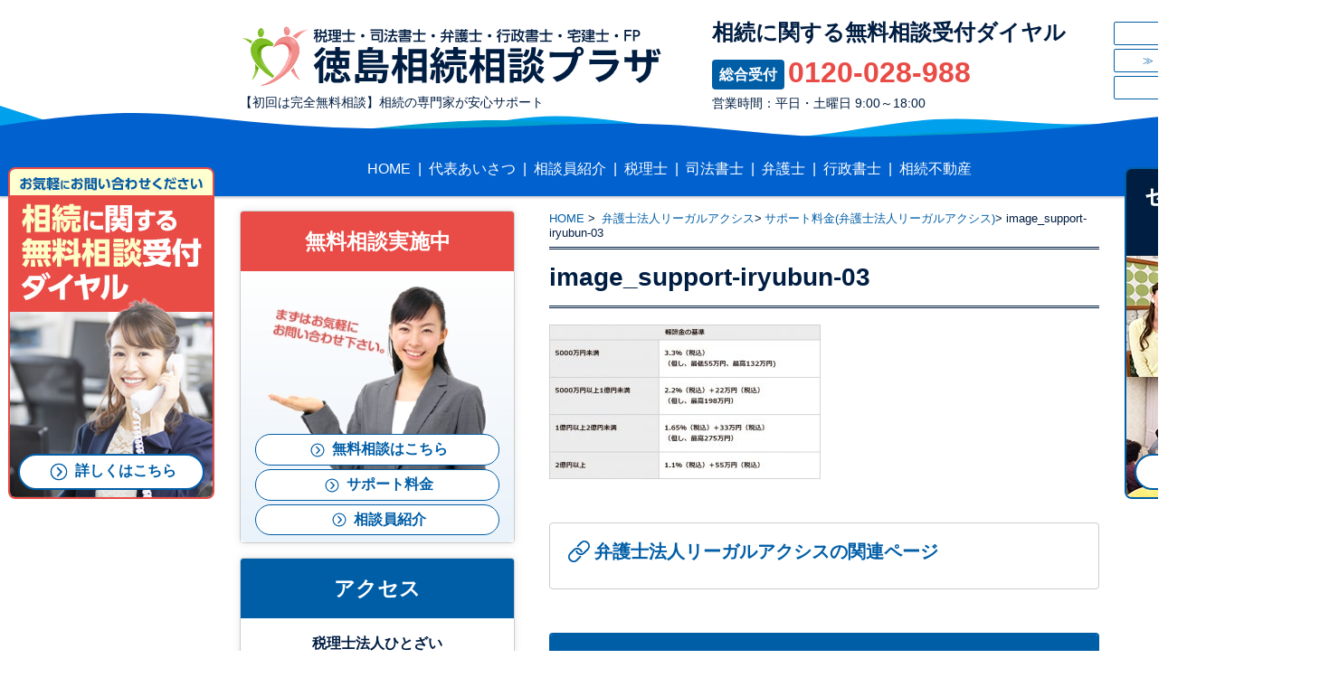

--- FILE ---
content_type: text/html; charset=UTF-8
request_url: https://www.tokushima-souzoku.jp/legalaxis/support/image_support-iryubun-03/
body_size: 29131
content:
<!DOCTYPE html>
<!--[if IE 7]>
<html class="ie ie7" lang="ja">
<![endif]-->
<!--[if IE 8]>
<html class="ie ie8" lang="ja">
<![endif]-->
<!--[if !(IE 7) & !(IE 8)]><!-->
<html lang="ja">
<!--<![endif]-->

<head>
	<meta charset="UTF-8">
	<title>添付ファイル:   image_support-iryubun-03｜徳島相続相談プラザ</title>
	<meta name="viewport" content="width=device-width">
	<meta name="format-detection" content="telephone=no">
	<link rel="preconnect" href="https://fonts.gstatic.com">
	<link href="https://fonts.googleapis.com/css2?family=Noto+Serif+JP&display=swap" rel="stylesheet">
	<!--[if lte IE 8]><script src="http://html5shiv.googlecode.com/svn/trunk/html5.js"></script><![endif]-->
	<script id="_bownow_ts">
		var _bownow_ts = document.createElement('script');
		_bownow_ts.charset = 'utf-8';
		_bownow_ts.src = 'https://contents.bownow.jp/js/UTC_e8ed993cad73d09184e5/trace.js';
		document.getElementsByTagName('head')[0].appendChild(_bownow_ts);
	</script>
	<script type="text/javascript" src="https://www.tokushima-souzoku.jp/wp-content/themes/ocean-temp_v002/js/jquery-1.11.0.min.js"></script>
	<script type="text/javascript" src="https://www.tokushima-souzoku.jp/wp-content/themes/ocean-temp_v002/js/common.js"></script>
		<!--[if lte IE 8]><script src="http://html5shiv.googlecode.com/svn/trunk/html5.js"></script><![endif]-->
		<!-- Google tag (gtag.js) -->
	<script async src="https://www.googletagmanager.com/gtag/js?id=G-E7NL9MJS8L"></script>
	<script>
		window.dataLayer = window.dataLayer || [];

		function gtag() {
			dataLayer.push(arguments);
		}
		gtag('js', new Date());
		gtag('config', 'G-E7NL9MJS8L');
		gtag('config', 'AW-11081632176');
	</script>
	<!-- Event snippet for 電話ボタンのタップ conversion page
In your html page, add the snippet and call gtag_report_conversion when someone clicks on the chosen link or button. -->
	<script>
		function gtag_report_conversion(url) {
			var callback = function() {
				if (typeof(url) != 'undefined') {
					window.location = url;
				}
			};
			gtag('event', 'conversion', {
				'send_to': 'AW-11081632176/FP2vCMXWy_sDELCTkaQp',
				'event_callback': callback
			});
			return false;
		}
	</script>
		<link rel='dns-prefetch' href='//s.w.org' />
<link rel="alternate" type="application/rss+xml" title="徳島相続相談プラザ &raquo; image_support-iryubun-03 のコメントのフィード" href="https://www.tokushima-souzoku.jp/legalaxis/support/image_support-iryubun-03/feed/" />
		<script type="text/javascript">
			window._wpemojiSettings = {"baseUrl":"https:\/\/s.w.org\/images\/core\/emoji\/13.0.0\/72x72\/","ext":".png","svgUrl":"https:\/\/s.w.org\/images\/core\/emoji\/13.0.0\/svg\/","svgExt":".svg","source":{"concatemoji":"https:\/\/www.tokushima-souzoku.jp\/wp-includes\/js\/wp-emoji-release.min.js?ver=5.5.3"}};
			!function(e,a,t){var r,n,o,i,p=a.createElement("canvas"),s=p.getContext&&p.getContext("2d");function c(e,t){var a=String.fromCharCode;s.clearRect(0,0,p.width,p.height),s.fillText(a.apply(this,e),0,0);var r=p.toDataURL();return s.clearRect(0,0,p.width,p.height),s.fillText(a.apply(this,t),0,0),r===p.toDataURL()}function l(e){if(!s||!s.fillText)return!1;switch(s.textBaseline="top",s.font="600 32px Arial",e){case"flag":return!c([127987,65039,8205,9895,65039],[127987,65039,8203,9895,65039])&&(!c([55356,56826,55356,56819],[55356,56826,8203,55356,56819])&&!c([55356,57332,56128,56423,56128,56418,56128,56421,56128,56430,56128,56423,56128,56447],[55356,57332,8203,56128,56423,8203,56128,56418,8203,56128,56421,8203,56128,56430,8203,56128,56423,8203,56128,56447]));case"emoji":return!c([55357,56424,8205,55356,57212],[55357,56424,8203,55356,57212])}return!1}function d(e){var t=a.createElement("script");t.src=e,t.defer=t.type="text/javascript",a.getElementsByTagName("head")[0].appendChild(t)}for(i=Array("flag","emoji"),t.supports={everything:!0,everythingExceptFlag:!0},o=0;o<i.length;o++)t.supports[i[o]]=l(i[o]),t.supports.everything=t.supports.everything&&t.supports[i[o]],"flag"!==i[o]&&(t.supports.everythingExceptFlag=t.supports.everythingExceptFlag&&t.supports[i[o]]);t.supports.everythingExceptFlag=t.supports.everythingExceptFlag&&!t.supports.flag,t.DOMReady=!1,t.readyCallback=function(){t.DOMReady=!0},t.supports.everything||(n=function(){t.readyCallback()},a.addEventListener?(a.addEventListener("DOMContentLoaded",n,!1),e.addEventListener("load",n,!1)):(e.attachEvent("onload",n),a.attachEvent("onreadystatechange",function(){"complete"===a.readyState&&t.readyCallback()})),(r=t.source||{}).concatemoji?d(r.concatemoji):r.wpemoji&&r.twemoji&&(d(r.twemoji),d(r.wpemoji)))}(window,document,window._wpemojiSettings);
		</script>
		<style type="text/css">
img.wp-smiley,
img.emoji {
	display: inline !important;
	border: none !important;
	box-shadow: none !important;
	height: 1em !important;
	width: 1em !important;
	margin: 0 .07em !important;
	vertical-align: -0.1em !important;
	background: none !important;
	padding: 0 !important;
}
</style>
	<link rel='stylesheet' id='wp-block-library-css'  href='https://www.tokushima-souzoku.jp/wp-includes/css/dist/block-library/style.min.css?ver=5.5.3' type='text/css' media='all' />
<link rel='stylesheet' id='wp-pagenavi-css'  href='https://www.tokushima-souzoku.jp/wp-content/plugins/wp-pagenavi/pagenavi-css.css?ver=2.70' type='text/css' media='all' />
<link rel='stylesheet' id='themecss-css'  href='https://www.tokushima-souzoku.jp/wp-content/themes/ocean-temp_v002/style.css?ver=1753338337' type='text/css' media='all' />
<link rel="https://api.w.org/" href="https://www.tokushima-souzoku.jp/wp-json/" /><link rel="alternate" type="application/json" href="https://www.tokushima-souzoku.jp/wp-json/wp/v2/media/2266" /><link rel='shortlink' href='https://www.tokushima-souzoku.jp/?p=2266' />
<link rel="alternate" type="application/json+oembed" href="https://www.tokushima-souzoku.jp/wp-json/oembed/1.0/embed?url=https%3A%2F%2Fwww.tokushima-souzoku.jp%2Flegalaxis%2Fsupport%2Fimage_support-iryubun-03%2F" />
<link rel="alternate" type="text/xml+oembed" href="https://www.tokushima-souzoku.jp/wp-json/oembed/1.0/embed?url=https%3A%2F%2Fwww.tokushima-souzoku.jp%2Flegalaxis%2Fsupport%2Fimage_support-iryubun-03%2F&#038;format=xml" />
			<script type="text/javascript" >
				window.ga=window.ga||function(){(ga.q=ga.q||[]).push(arguments)};ga.l=+new Date;
				ga('create', 'UA-77713929-1', 'auto');
				// Plugins
				
				ga('send', 'pageview');
			</script>
			<script async src="https://www.google-analytics.com/analytics.js"></script>
			<link rel="icon" href="https://www.tokushima-souzoku.jp/wp-content/uploads/2022/03/logo_color-150x150.jpg" sizes="32x32" />
<link rel="icon" href="https://www.tokushima-souzoku.jp/wp-content/uploads/2022/03/logo_color.jpg" sizes="192x192" />
<link rel="apple-touch-icon" href="https://www.tokushima-souzoku.jp/wp-content/uploads/2022/03/logo_color.jpg" />
<meta name="msapplication-TileImage" content="https://www.tokushima-souzoku.jp/wp-content/uploads/2022/03/logo_color.jpg" />
</head>
<body>
	<!-- ** IZANAI ** - widget script tag -->
	<script id="lampchat-widget" src="https://lampchat.io/widgets/widgetv3.js" fgid="4hkca03tEWQ"></script>
	<header class="header">
		<div class="header_mainBox">
			<div class="header_logo">
				<a href="/">
					<img src="https://www.tokushima-souzoku.jp/wp-content/themes/ocean-temp_v002/images/logo.svg?220308" alt="徳島相続相談プラザ" />
				</a>
				<p class="header_description">【初回は<span class="txt_hot">完全無料相談</span>】相続の専門家が安心サポート</p>
			</div>
			<div class="header_subBox">
				<div class="header_infoBox">
					<div class="header_infoBox_item">
						<h2>相続に関する<span class="txt_hot">無料相談</span>受付ダイヤル</h2>
						<p class="tel_sougo u-mtop-xsmall">
							<a href="tel:0120-028-988" class="u-pointernone-tab" onclick="ga('send','event','click','tel-tap');">
								<span class="tel_sougo_text">総合受付</span><span class="text_accent">0120-028-988</span>
							</a>
						</p>
						<p class="tel_time">営業時間：平日・土曜日 9:00～18:00</p>
					</div>
				</div>
				<div class="header_rightBox">
					<ul class="header_rightBox_link">
						<li><a href="/sitemap/">サイトマップ</a></li>
						<li><a href="/cat833/">コンプライアンスについて</a></li>
						<li><a href="/access/">アクセス</a></li>
					</ul>
				</div>
			</div>
		</div>
	</header>
	<nav id="mainNav" class="bengo">
		<ul id="menu-global-menu" class="contentMenu"><li id="menu-item-44" class="menu-item menu-item-type-custom menu-item-object-custom menu-item-44"><a href="/">﻿HOME</a></li>
<li id="menu-item-2810" class="menu-item menu-item-type-post_type menu-item-object-page menu-item-2810"><a href="https://www.tokushima-souzoku.jp/message/">代表あいさつ</a></li>
<li id="menu-item-2189" class="menu-item menu-item-type-post_type menu-item-object-page menu-item-2189"><a href="https://www.tokushima-souzoku.jp/specialist/">相談員紹介</a></li>
<li id="menu-item-2786" class="menu-item menu-item-type-post_type menu-item-object-page menu-item-2786"><a href="https://www.tokushima-souzoku.jp/zeirishi-hitozai/">税理士</a></li>
<li id="menu-item-2076" class="menu-item menu-item-type-post_type menu-item-object-page menu-item-2076"><a href="https://www.tokushima-souzoku.jp/shihoshoshi-hitozai/">司法書士</a></li>
<li id="menu-item-2075" class="menu-item menu-item-type-post_type menu-item-object-page menu-item-2075"><a href="https://www.tokushima-souzoku.jp/legalaxis/">弁護士</a></li>
<li id="menu-item-3362" class="menu-item menu-item-type-post_type menu-item-object-page menu-item-3362"><a href="https://www.tokushima-souzoku.jp/gyoseishoshi-hitozai/">行政書士</a></li>
<li id="menu-item-3308" class="menu-item menu-item-type-post_type menu-item-object-page menu-item-3308"><a href="https://www.tokushima-souzoku.jp/r-hitozai/">相続不動産</a></li>
</ul>	</nav>
	<div class="p-lr_area">
		<div class="left-side-area">
	<ul class="side_bnr_wrap">
		<li class="side_bnr bd_hot">
			<a class="side_bnr_link" href="/consult/">
				<img class="side_bnr_link_img" src="https://www.tokushima-souzoku.jp/wp-content/themes/ocean-temp_v002/images/banner/floatbanner-left.jpg">
				<span class="side_bnr_link_btn">詳しくはこちら</span>
			</a>
		</li>
	</ul>
</div>		<div class="right-side-area">
	<ul class="side_bnr_wrap">
		<li class="side_bnr">
			<a class="side_bnr_link" href="/seminar_report/">
				<img class="side_bnr_link_img" src="https://www.tokushima-souzoku.jp/wp-content/themes/ocean-temp_v002/images/side_bnr_r.jpg">
				<span class="side_bnr_link_btn">詳しくはこちら</span>
			</a>
		</li>
	</ul>
</div>	</div>    <div id="contents">
        <div class="wrapper">
            <div id="contents-inner">
                                                        <article id="main">
                        <nav class="breadCrumbs">
                            <ol>
                                <li>
                                    <a href="https://www.tokushima-souzoku.jp/">HOME</a>
                                    <span>&gt;</span>
                                </li>
                                <li><a href="https://www.tokushima-souzoku.jp/legalaxis/">弁護士法人リーガルアクシス</a><span>&gt;</span></li><li><a href="https://www.tokushima-souzoku.jp/legalaxis/support/">サポート料金(弁護士法人リーガルアクシス)</a><span>&gt;</span></li><li><span>image_support-iryubun-03</span></li>                            </ol>
                        </nav>
                        <section class="p-article">
                                                                                                <!-- ここからヘッダ画像テスト -->
                                                                            <h1 class="p-article_title">
                                            image_support-iryubun-03                                        </h1>
                                                                        <!-- テストここまで -->
                                                                        <p class="attachment"><a href='https://www.tokushima-souzoku.jp/wp-content/uploads/2021/06/image_support-iryubun-03.jpg'><img width="300" height="171" src="https://www.tokushima-souzoku.jp/wp-content/uploads/2021/06/image_support-iryubun-03-300x171.jpg" class="attachment-medium size-medium" alt="" loading="lazy" srcset="https://www.tokushima-souzoku.jp/wp-content/uploads/2021/06/image_support-iryubun-03-300x171.jpg 300w, https://www.tokushima-souzoku.jp/wp-content/uploads/2021/06/image_support-iryubun-03.jpg 740w" sizes="(max-width: 300px) 100vw, 300px" /></a></p>
                                                                                                                        </section>
                                                                                                                                                                                    <section class="c-box u-mtop-large">
                                        <h3 class="c-title_relatedlink">
                                            <a href="https://www.tokushima-souzoku.jp/legalaxis/">弁護士法人リーガルアクシスの関連ページ</a>
                                        </h3>
                                        <ul class="p-relatedlink_list">
                                                                                    </ul>
                                    </section>
                                                                                                            <div class="c-card p-conversion u-mtop-large">
    <p class="c-card_header p-conversion_title">
        まずはお気軽にお電話ください
    </p>
    <div class="l-column c-card_inner p-conversion_inner">
        <div class="l-column_columnfull">
            <div class="p-conversion_tel_wrap">
                <p class="p-conversion_tel_title u-text-outline">
                    相続に関する無料相談ダイヤル
                </p>
                <p class="p-conversion_tel">
                    <span class="c-tag c-tag-accent">総合受付</span> <a href="tel:0120-028-988" class="u-text-conversion u-text-outline">0120-028-988</a>
                </p>
                <p class="u-text-small">営業時間：平日・土曜日 9:00～18:00</p>
            </div>
            <ul class="l-row l-row-sp u-mtop-small">
                <li class="l-row_column6 l-row_column6-tab"><a href="/consult/" class="c-button c-button-arrow">無料相談はこちら</a></li>
                <li class="l-row_column6 l-row_column6-tab"><a href="/support/" class="c-button c-button-arrow">サポート<br class="sp">料金</a></li>
            </ul>
            <ul class="c-box c-box-grass p-conversion_office u-mtop-middle">
                <li class="p-conversion_office_item"><a href="tel:088-677-4177">税理士法人ひとざい：088-677-4177</a></li>
                <li class="p-conversion_office_item"><a href="tel:088-677-6866">行政書士法人ひとざい：088-677-6866</a></li>
                <li class="p-conversion_office_item"><a href="tel:088-660-1378">司法書士法人ひとざい：088-660-1378</a></li>
                <li class="p-conversion_office_item"><a href="tel:088-678-7516">弁護士法人リーガルアクシス：088-678-7516</a></li>
                <li class="p-conversion_office_item"><a href="tel:088-677-5122">ひとざい不動産株式会社：088-677-5122</a></li>
            </ul>
        </div>
    </div>
</div><p class="attachment"><a href='https://www.tokushima-souzoku.jp/wp-content/uploads/2021/06/image_support-iryubun-03.jpg'><img width="300" height="171" src="https://www.tokushima-souzoku.jp/wp-content/uploads/2021/06/image_support-iryubun-03-300x171.jpg" class="attachment-medium size-medium" alt="" loading="lazy" srcset="https://www.tokushima-souzoku.jp/wp-content/uploads/2021/06/image_support-iryubun-03-300x171.jpg 300w, https://www.tokushima-souzoku.jp/wp-content/uploads/2021/06/image_support-iryubun-03.jpg 740w" sizes="(max-width: 300px) 100vw, 300px" /></a></p>
                    </article>
                    <!-- /#main -->
                                <div id="sub">
    <section class="side_area side_sodan">
	<h3 class="side_area_ttl">無料相談実施中</h3>
	<div class="side_area_box">
		<ul class="btnlist">
			<li class="btnlist_item"><a class="btnlist_item_link" href="/consult/">無料相談はこちら</a></li>
			<li class="btnlist_item"><a class="btnlist_item_link" href="/support/">サポート料金</a></li>
			<li class="btnlist_item"><a class="btnlist_item_link" href="/specialist/">相談員紹介</a></li>
			<!--<li class="btnlist_item"><a class="btnlist_item_link" href="/overview/">当プラザについて</a></li>-->
		</ul>
	</div>
</section>                        <section class="side_area">
    <h3 class="side_area_ttl">
        アクセス
    </h3>
    <div class="side_area_box u-mtop-middle">
        <h4 class="u-text-center">
            税理士法人ひとざい
        </h4>
        <iframe class="u-mtop-xsmall" src="https://www.google.com/maps/embed?pb=!1m14!1m8!1m3!1d6609.2670175492785!2d134.526465!3d34.078908!3m2!1i1024!2i768!4f5!3m3!1m2!1s0x35536d388a808d1d%3A0xbb8c2614a03bca14!2z5b6z5bO255u457aa55u46KuH44OX44Op44K277yP56iO55CG5aOr5rOV5Lq644Gy44Go44GW44GE!5e0!3m2!1sja!2sjp!4v1695955239277!5m2!1sja!2sjp" width="100%" height="200" frameborder="0" allowfullscreen>
        </iframe>
        <p class="u-text-center">
            〒770-0026<br>徳島県徳島市佐古六番町11番8号
        </p>
    </div>
    <div class="side_area_box u-mtop-middle">
        <h4 class="u-text-center">
            行政書士法人ひとざい
        </h4>
        <iframe class="u-mtop-xsmall" src="https://www.google.com/maps/embed?pb=!1m14!1m8!1m3!1d6609.2670175492785!2d134.526465!3d34.078908!3m2!1i1024!2i768!4f5!3m3!1m2!1s0x35536d388a808d1d%3A0xbb8c2614a03bca14!2z5b6z5bO255u457aa55u46KuH44OX44Op44K277yP56iO55CG5aOr5rOV5Lq644Gy44Go44GW44GE!5e0!3m2!1sja!2sjp!4v1695955239277!5m2!1sja!2sjp" width="100%" height="200" frameborder="0" allowfullscreen>
        </iframe>
        <p class="u-text-center">
            〒770-0026<br>徳島市佐古六番町11番8号<br>ヒトザイビル2階
        </p>
    </div>
    <div class="side_area_box u-mtop-middle">
        <h4 class="u-text-center">
            ひとざい不動産株式会社
        </h4>
        <iframe class="u-mtop-xsmall" src="https://www.google.com/maps/embed?pb=!1m14!1m8!1m3!1d26437.069318809154!2d134.52648!3d34.078904!3m2!1i1024!2i768!4f13.1!3m3!1m2!1s0x355372c3e325ed0f%3A0xc376039f851ba2d!2z44Gy44Go44GW44GE5LiN5YuV55Sj77yI5qCq77yJ!5e0!3m2!1sja!2sjp!4v1717477879211!5m2!1sja!2sjp" width="100%" height="200" frameborder="0" allowfullscreen>
        </iframe>
        <p class="u-text-center">
            〒770-0026<br>徳島市佐古六番町11番8号<br>ヒトザイビル3階B
        </p>
    </div>
    <div class="side_area_box u-mtop-middle">
        <h4 class="u-text-center">
            司法書士法人ひとざい
        </h4>
        <iframe class="u-mtop-xsmall" src="https://www.google.com/maps/embed?pb=!1m14!1m8!1m3!1d413.1308731781659!2d134.55555860730556!3d34.0683097830031!3m2!1i1024!2i768!4f13.1!3m3!1m2!1s0x35536d5dc1eed1b7%3A0xe34e351e53e78f83!2z44CSNzcwLTA4NDcg5b6z5bO255yM5b6z5bO25biC5bm455S677yT5LiB55uuIOODquODvOOCrOODq-OCouOCr-OCt-OCueODk-ODqw!5e0!3m2!1sja!2sjp!4v1695959039654!5m2!1sja!2sjp" width="100%" height="200" frameborder="0" allowfullscreen>
        </iframe>
        <p class="u-text-center c-border-bottom u-pbtm-middle">
            〒770-0847<br>徳島県徳島市幸町3-101<br>リーガアクシスビル
        </p>
    </div>
    <div class="side_area_box u-mbtm-middle u-mtop-middle">
        <h4 class="u-text-center">
            弁護士法人リーガルアクシス
        </h4>
        <p class="u-text-center">
            徳島事務所
        </p>
        <iframe class="u-mtop-xsmall" src="https://www.google.com/maps/embed?pb=!1m14!1m8!1m3!1d26440.403901742804!2d134.555791!3d34.06822!3m2!1i1024!2i768!4f13.1!3m3!1m2!1s0x35536d5deab9ee9b%3A0x67d003c49175aaa8!2z44Oq44O844Ks44Or44Ki44Kv44K344K577yI5byB6K235aOr5rOV5Lq677yJ5b6z5bO25LqL5YuZ5omA!5e0!3m2!1sja!2sjp!4v1695959079590!5m2!1sja!2sjp" width="100%" height="200" frameborder="0" allowfullscreen>
        </iframe>
        <p class="u-text-center">
            〒770-0847<br>徳島県徳島市幸町3-101<br>リーガルアクシスビル2階－A
        </p>
        <p class="u-text-center u-mtop-middle">
            阿南事務所
        </p>
        <iframe class="u-mtop-xsmall" src="https://www.google.com/maps/embed?pb=!1m14!1m8!1m3!1d26487.02131884529!2d134.655194!3d33.91854800000001!3m2!1i1024!2i768!4f13.1!3m3!1m2!1s0x3553168d094a86c1%3A0x5081a1aa4a7ef0cb!2z44Oq44O844Ks44Or44Ki44Kv44K344K577yI5byB6K235aOr5rOV5Lq677yJ!5e0!3m2!1sja!2sjp!4v1695959124304!5m2!1sja!2sjp" width="100%" height="200" frameborder="0" allowfullscreen>
        </iframe>
        <p class="u-text-center">
            〒774-0030<br>徳島県阿南市富岡町西石塚1-6<br>土佐野ビル202
        </p>
    </div>
</section>
<!--
<ul class="sidebnr_list">
	<li>
		<a href="http://mbp-tokushima.com/d-ozaki/" target="_blank"><img src="https://www.tokushima-souzoku.jp/wp-content/themes/ocean-temp_v002/images/bur_img02.png" alt="" class="roll" width="210" height="53" /></a>
	</li>          
</ul>
--></div>            </div>
            <!-- /#contents-inner-->
        </div>
        <!-- /.wrapper-->
    </div>
    <!-- /#contents-->
<footer class="p-footer">
    <div class="l-inner">
        <p class="p-footer_title u-mtop-middle">
            徳島相続相談プラザ運営事務所
        </p>
        <div class="l-grid p-footer_corporate u-mtop-small">
            <div class="l-grid_cell l-grid_cell-span2-sp l-grid_cell-span3-tab l-grid_cell-span4-pc">
                <p>
                    チームひとざい<br>事務局
                </p>
                <p class="u-text-small">
                    〒770-0026<br>徳島県徳島市佐古六番町11-8<br>ヒトザイビル3階H
                </p>
                <p class="u-text-small">
                    <a class="u-text-white u-pointernone-tab" href="tel:088-679-6624">088-679-6624</a>
                </p>
            </div>
            <div class="l-grid_cell l-grid_cell-span2-sp l-grid_cell-span3-tab l-grid_cell-span4-pc">
                <p>
                    税理士法人ひとざい
                </p>
                <p class="u-text-small">
                    〒770-0026<br>徳島県徳島市佐古六番町11番8号
                </p>
                <p class="u-text-small">
                    <a class="u-text-white u-pointernone-tab" href="tel:088-677-4177">088-677-4177</a>
                </p>
                <p class="u-mtop-middle">
                    行政書士法人ひとざい
                </p>
                <p class="u-text-small">
                    〒770-0026<br>徳島県徳島市佐古六番町11番8号ヒトザイビル2階
                </p>
                <p class="u-text-small">
                    <a class="u-text-white u-pointernone-tab" href="tel:088-677-6866">088-677-6866</a>
                </p>
            </div>
            <div class="l-grid_cell l-grid_cell-span2-sp l-grid_cell-span3-tab l-grid_cell-span4-pc">
                <p>
                    司法書士法人ひとざい
                </p>
                <p class="u-text-small">
                    〒770-0847<br>徳島県徳島市幸町3-101<br>リーガルアクシスビル
                </p>
                <p class="u-text-small">
                    <a class="u-text-white u-pointernone-tab" href="tel:088-660-1378">088-660-1378</a>
                </p>
            </div>
            <div class="l-grid_cell l-grid_cell-span2-sp l-grid_cell-span3-tab l-grid_cell-span4-pc">
                <p>
                    弁護士法人リーガルアクシス
                </p>
                <p>
                    徳島事務所
                </p>
                <p class="u-text-small">
                    〒770-0847<br>徳島県徳島市幸町3-101<br>リーガルアクシスビル2階－A
                </p>
                <p class="u-text-small">
                    <a class="u-text-white u-pointernone-tab" href="tel:088-678-7516">088-678-7516</a>
                </p>
                <p class="mtop16">
                    阿南事務所
                </p>
                <p class="u-text-small">
                    〒774-0030<br>徳島県阿南市富岡町西石塚1-6<br>土佐野ビル202
                </p>
                <p class="u-text-small">
                    <a class="u-text-white u-pointernone-tab" href="tel:0884-22-5800">0884-22-5800</a>
                </p>
            </div>
            <div class="l-grid_cell l-grid_cell-span2-sp l-grid_cell-span3-tab l-grid_cell-span4-pc">
                <p>
                    一般社団法人みまもり隊
                </p>
                <p class="u-text-small">
                    〒770-0026<br>徳島県徳島市佐古六番町11番8号 ヒトザイビル3階H
                </p>
                <p class="u-text-small">
                    <a class="u-text-white u-pointernone-tab" href="tel:088-679-6624">088-679-6624</a>
                </p>
            </div>
            <div class="l-grid_cell l-grid_cell-span2-sp l-grid_cell-span3-tab l-grid_cell-span4-pc">
                <p>
                    ひとざい不動産株式会社
                </p>
                <p class="u-text-small">
                    〒770-0026<br>徳島県徳島市佐古六番町11番8号ヒトザイビル3階B
                </p>
                <p class="u-text-small">
                    <a class="u-text-white u-pointernone-tab" href="tel:088-677-5122">088-677-5122</a>
                </p>
            </div>
        </div>
    </div>
    <nav class="l-inner p-footer_navi u-mtop-middle">
        <ul id="menu-footer-menu" class="p-footer_navi_list"><li id="menu-item-53" class="menu-item menu-item-type-post_type menu-item-object-page menu-item-53"><a href="https://www.tokushima-souzoku.jp/consult/">無料相談</a></li>
<li id="menu-item-209" class="menu-item menu-item-type-post_type menu-item-object-page menu-item-209"><a href="https://www.tokushima-souzoku.jp/contact/">お問い合わせ</a></li>
<li id="menu-item-210" class="menu-item menu-item-type-post_type menu-item-object-page menu-item-210"><a href="https://www.tokushima-souzoku.jp/sitemap/">サイトマップ</a></li>
<li id="menu-item-2856" class="menu-item menu-item-type-post_type menu-item-object-page menu-item-2856"><a href="https://www.tokushima-souzoku.jp/privacypolicy/">プライバシーポリシー（個人情報保護方針）</a></li>
<li id="menu-item-2857" class="menu-item menu-item-type-post_type menu-item-object-page menu-item-2857"><a href="https://www.tokushima-souzoku.jp/cookie_policy/">外部送信ポリシー</a></li>
</ul>    </nav>
    <p class="l-inner u-text-center u-text-white u-text-xsmall u-mtop-small u-mbtm-large">
        Copyright&copy;2026        徳島相続相談プラザ        All Rights Reserved.
    </p>
</footer>
<script type='text/javascript' src='https://www.tokushima-souzoku.jp/wp-includes/js/wp-embed.min.js?ver=5.5.3' id='wp-embed-js'></script>
<!-- リマーケティング タグの Google コード -->
<!--------------------------------------------------
リマーケティング タグは、個人を特定できる情報と関連付けることも、デリケートなカテゴリに属するページに設置することも許可されません。タグの設定方法については、こちらのページをご覧ください。
http://google.com/ads/remarketingsetup
--------------------------------------------------->
<script type="text/javascript">
    /* <![CDATA[ */
    var google_conversion_id = 859811677;
    var google_custom_params = window.google_tag_params;
    var google_remarketing_only = true;
    /* ]]> */
</script>
<script type="text/javascript" src="//www.googleadservices.com/pagead/conversion.js">
</script>
<noscript>
    <div style="display:inline;">
        <img height="1" width="1" style="border-style:none;" alt="" src="//googleads.g.doubleclick.net/pagead/viewthroughconversion/859811677/?guid=ON&amp;script=0" />
    </div>
</noscript>

<!-- Yahoo Code for your Target List -->
<script type="text/javascript" language="javascript">
    /* <![CDATA[ */
    var yahoo_retargeting_id = '29N66UI15Y';
    var yahoo_retargeting_label = '';
    var yahoo_retargeting_page_type = '';
    var yahoo_retargeting_items = [{
        item_id: '',
        category_id: '',
        price: '',
        quantity: ''
    }];
    /* ]]> */
</script>
<script type="text/javascript" language="javascript" src="//b92.yahoo.co.jp/js/s_retargeting.js"></script>
</body>

</html>

--- FILE ---
content_type: text/css
request_url: https://www.tokushima-souzoku.jp/wp-content/themes/ocean-temp_v002/style.css?ver=1753338337
body_size: 113354
content:
html,body,div,span,object,iframe,h1,h2,h3,h4,h5,h6,p,blockquote,pre,abbr,address,cite,code,del,dfn,em,img,ins,kbd,q,samp,small,strong,sub,var,b,i,dl,dt,dd,ol,ul,li,fieldset,form,label,legend,table,caption,tbody,tfoot,thead,tr,th,td,article,aside,canvas,details,figcaption,figure,footer,header,hgroup,menu,nav,section,summary,time,mark,audio,video{margin:0;padding:0;border:0;outline:0;font-size:100%;vertical-align:baseline;background:rgba(0,0,0,0)}body{line-height:1;-webkit-text-size-adjust:100%}article,aside,details,figcaption,figure,footer,header,hgroup,menu,nav,section{display:block}nav ul{list-style:none}blockquote,q{quotes:none}blockquote:before,blockquote:after,q:before,q:after{content:"";content:none}a{margin:0;padding:0;font-size:100%;vertical-align:baseline;background:rgba(0,0,0,0)}ins{background-color:#ff9;color:#000;text-decoration:none}mark{background-color:#ff9;color:#000;font-style:italic;font-weight:bold}del{text-decoration:line-through}abbr[title],dfn[title]{border-bottom:1px dotted;cursor:help}table{border-collapse:collapse;border-spacing:0}input,select{vertical-align:middle}body{background-color:#fff;color:#001d42;display:-webkit-box;display:-ms-flexbox;display:flex;-webkit-box-orient:vertical;-webkit-box-direction:normal;-ms-flex-flow:column;flex-flow:column;font-size:16px;font-family:メイリオ,Meiryo,Verdana,Arial,sans-serif;min-height:100vh;position:relative}@media print,screen and (min-width: 960px){body{min-width:1480px}}*{-webkit-box-sizing:border-box;box-sizing:border-box}h1,h2,h3,h4{line-height:1.5}h2{font-size:1.4em}h3{font-size:1.25em}h4{font-size:1em}p{line-height:1.5}ul,ol{list-style-type:none}img{-webkit-backface-visibility:hidden;backface-visibility:hidden;max-width:100%;height:auto;vertical-align:bottom}figure img{width:100%}a{color:#005ea7;text-decoration:none}a:hover{text-decoration:none}a:hover img{opacity:.85}a img{-webkit-transition:all .5s;transition:all .5s}a img:hover{opacity:.85}h1{font-weight:800;line-height:1.5}h2{font-weight:800;line-height:1.5}h3{font-weight:800;line-height:1.5}h4{font-weight:800;line-height:1.5}h5{font-weight:800;line-height:1.5}h6{font-weight:800;line-height:1.5}a{color:#005ea7;text-decoration:none}a:hover{text-decoration:underline}a:hover img{-webkit-transition:all .5s;transition:all .5s;-webkit-filter:brightness(1.1);filter:brightness(1.1)}u{text-decoration:none;background:-webkit-gradient(linear, left top, left bottom, color-stop(80%, transparent), color-stop(80%, #d6f1ff));background:linear-gradient(transparent 80%, #d6f1ff 80%)}.header{width:92%;margin-left:auto;margin-right:auto;position:relative}@media print,screen and (min-width: 960px){.header{width:950px;margin-left:auto;margin-right:auto}}.header_mainBox{display:-moz-flex;display:-ms-flex;display:-o-flex;display:-webkit-box;display:-ms-flexbox;display:flex;-webkit-box-orient:vertical;-webkit-box-direction:normal;-ms-flex-direction:column;flex-direction:column;-webkit-box-pack:justify;-ms-flex-pack:justify;justify-content:space-between;-webkit-box-align:center;-ms-flex-align:center;align-items:center;padding-top:8px}@media print,screen and (min-width: 680px){.header_mainBox{-webkit-box-orient:horizontal;-webkit-box-direction:normal;-ms-flex-direction:row;flex-direction:row;padding-top:8px}}.header_subBox{display:-moz-flex;display:-ms-flex;display:-o-flex;display:-webkit-box;display:-ms-flexbox;display:flex;-webkit-box-pack:justify;-ms-flex-pack:justify;justify-content:space-between;margin-top:8px;width:100%}@media print,screen and (min-width: 680px){.header_subBox{display:block;margin:0;width:49%}}.header_logo{display:-moz-flex;display:-ms-flex;display:-o-flex;display:-webkit-box;display:-ms-flexbox;display:flex;-webkit-box-orient:vertical;-webkit-box-direction:reverse;-ms-flex-direction:column-reverse;flex-direction:column-reverse;width:100%}@media print,screen and (min-width: 680px){.header_logo{-webkit-box-orient:vertical;-webkit-box-direction:normal;-ms-flex-direction:column;flex-direction:column;width:49%}}.header_logo a{-webkit-transition:all .5s;transition:all .5s;display:block;margin-bottom:4px}.header_logo a:hover{-webkit-filter:opacity(0.85);filter:opacity(0.85)}.header_description{font-size:3.2vw}@media print,screen and (min-width: 680px){.header_description{font-size:14px}}.header_rightBox{width:34%}@media print,screen and (min-width: 680px){.header_rightBox{display:none}}@media print,screen and (min-width: 960px){.header_rightBox{display:block;width:224px;position:absolute;left:966px;top:24px}}.header_rightBox_link{-webkit-box-align:stretch;-ms-flex-align:stretch;align-items:stretch;list-style-type:none;display:-moz-flex;display:-ms-flex;display:-o-flex;display:-webkit-box;display:-ms-flexbox;display:flex;-webkit-box-orient:vertical;-webkit-box-direction:normal;-ms-flex-direction:column;flex-direction:column}.header_rightBox_link li a{-webkit-transition:all .5s;transition:all .5s;color:#005ea7;font-size:2.25vw;border:1px solid #005ea7;border-radius:2px;display:block;background:#fff;padding-top:1.125vw;padding-bottom:1.125vw;margin-bottom:4px;text-align:center}.header_rightBox_link li a:hover{background:#d6f1ff;text-decoration:none !important}@media print,screen and (min-width: 680px){.header_rightBox_link li a{-webkit-transition:all .5s;transition:all .5s;color:#005ea7;font-size:12px;border:1px solid #005ea7;border-radius:2px;display:block;background:#fff;padding-top:6px;padding-bottom:6px}.header_rightBox_link li a:hover{background:#d6f1ff;text-decoration:none !important}}.header_rightBox_link li a:before{content:"≫";margin-right:2px}@media print,screen and (min-width: 680px){.header_rightBox_link li a:before{margin-right:4px}}.header_infoBox{-webkit-box-align:center;-ms-flex-align:center;align-items:center;display:-moz-flex;display:-ms-flex;display:-o-flex;display:-webkit-box;display:-ms-flexbox;display:flex;-webkit-box-pack:center;-ms-flex-pack:center;justify-content:center;width:64%}@media print,screen and (min-width: 680px){.header_infoBox{width:auto;padding:16px 8px}}.header_infoBox_item h2{font-size:3.2vw;font-weight:800;line-height:1;margin-bottom:2px}@media print,screen and (min-width: 680px){.header_infoBox_item h2{font-size:16px}}@media print,screen and (min-width: 960px){.header_infoBox_item h2{font-size:24px}}.header_infoBox_item .tel_sougo{-webkit-box-align:center;-ms-flex-align:center;align-items:center;display:-moz-flex;display:-ms-flex;display:-o-flex;display:-webkit-box;display:-ms-flexbox;display:flex;color:#e94c46;font-size:5.2vw;font-weight:800;line-height:1.5}@media print,screen and (min-width: 680px){.header_infoBox_item .tel_sougo{font-size:24px}}@media print,screen and (min-width: 960px){.header_infoBox_item .tel_sougo{font-size:32px}}.header_infoBox_item .tel_sougo_text{background-color:#005ea7;border-radius:4px;color:#fff;font-size:12px;margin-right:4px;padding:4px;line-height:1;vertical-align:middle;white-space:nowrap}@media print,screen and (min-width: 680px){.header_infoBox_item .tel_sougo_text{font-size:16px;padding:8px}}.header_infoBox_item .tel_time{font-size:3.2vw}@media print,screen and (min-width: 680px){.header_infoBox_item .tel_time{font-size:14px}}#mainNav{background:#005ea7;margin-top:8vw;position:relative;-webkit-filter:drop-shadow(0 2px 1px rgba(153, 153, 153, 0.5));filter:drop-shadow(0 2px 1px rgba(153, 153, 153, 0.5))}@media print,screen and (min-width: 680px){#mainNav{margin-top:24px}}#mainNav:before{content:"";display:block;background:url("/wp-content/themes/ocean-temp_v002/images/menu_wave_top.svg") no-repeat;background-size:cover;height:24px;width:100%;position:absolute;top:-24px}@media print,screen and (min-width: 680px){#mainNav:before{height:48px;top:-48px}}#mainNav.general{background:#001d42}#mainNav.general:before{background:url("/wp-content/themes/ocean-temp_v002/images/menu_wave_general.svg") no-repeat}#mainNav.zeiri{background:#01a0ec}#mainNav.zeiri:before{background:url("/wp-content/themes/ocean-temp_v002/images/menu_wave_zeiri.svg") no-repeat}#mainNav.shiho{background:#009ecf}#mainNav.shiho:before{background:url("/wp-content/themes/ocean-temp_v002/images/menu_wave_shiho.svg") no-repeat}#mainNav.bengo{background:#0061cf}#mainNav.bengo:before{background:url("/wp-content/themes/ocean-temp_v002/images/menu_wave_bengo.svg") no-repeat}#mainNav.seizen{background:#001d42}#mainNav.seizen:before{background:url("/wp-content/themes/ocean-temp_v002/images/menu_wave_seizen.svg") no-repeat}#mainNav.houki{background:#009ecf}#mainNav.houki:before{background:url("/wp-content/themes/ocean-temp_v002/images/menu_wave_houki.svg") no-repeat}#mainNav.kazoku-shintaku{background:#01a0ec}#mainNav.kazoku-shintaku:before{background:url("/wp-content/themes/ocean-temp_v002/images/menu_wave_kazoku-shintaku.svg") no-repeat}#mainNav.igonsho{background:#0061cf}#mainNav.igonsho:before{background:url("/wp-content/themes/ocean-temp_v002/images/menu_wave_igonsho.svg") no-repeat}#mainNav a{color:#fff;text-decoration:none;font-size:3.5vw}#mainNav a:hover{text-decoration:underline}@media print,screen and (min-width: 680px){#mainNav a{font-size:14px}}@media print,screen and (min-width: 960px){#mainNav a{font-size:16px}}#mainNav #menu-global-menu{width:92%;margin-left:auto;margin-right:auto;display:-moz-flex;display:-ms-flex;display:-o-flex;display:-webkit-box;display:-ms-flexbox;display:flex;-ms-flex-wrap:wrap;flex-wrap:wrap;-webkit-box-pack:center;-ms-flex-pack:center;justify-content:center;padding-top:.5em;padding-bottom:1em}@media print,screen and (min-width: 960px){#mainNav #menu-global-menu{width:950px;margin-left:auto;margin-right:auto;margin-left:auto;margin-right:auto}}#mainNav #menu-global-menu li{color:#fff;display:-moz-flex;display:-ms-flex;display:-o-flex;display:-webkit-box;display:-ms-flexbox;display:flex;font-size:.85em;line-height:1.8}@media print,screen and (min-width: 960px){#mainNav #menu-global-menu li{font-size:1em}}#mainNav #menu-global-menu li:not(:last-child):after{content:"|";padding-left:8px;margin-right:8px}.breadCrumbs ol{margin:0 0 .5em 0}.breadCrumbs ol li{display:inline;font-size:.8em;text-indent:0}.breadCrumbs ol li:not(:first-child){margin-left:.25em}.l-main{width:92%;margin-left:auto;margin-right:auto;display:-moz-flex;display:-ms-flex;display:-o-flex;display:-webkit-box;display:-ms-flexbox;display:flex;-webkit-box-orient:vertical;-webkit-box-direction:normal;-ms-flex-direction:column;flex-direction:column;-webkit-box-flex:1;-ms-flex:1 0 auto;flex:1 0 auto}@media print,screen and (min-width: 960px){.l-main{width:950px;margin-left:auto;margin-right:auto}}.l-columnbox{-webkit-box-align:center;-ms-flex-align:center;align-items:center;display:-moz-flex;display:-ms-flex;display:-o-flex;display:-webkit-box;display:-ms-flexbox;display:flex;-webkit-box-orient:vertical;-webkit-box-direction:normal;-ms-flex-direction:column;flex-direction:column;-webkit-box-pack:justify;-ms-flex-pack:justify;justify-content:space-between}@media print,screen and (min-width: 680px){.l-columnbox{-webkit-box-align:start;-ms-flex-align:start;align-items:flex-start;-webkit-box-orient:horizontal;-webkit-box-direction:normal;-ms-flex-direction:row;flex-direction:row}}@media print,screen and (min-width: 680px){.l-columnbox-reverse{-webkit-box-orient:horizontal;-webkit-box-direction:reverse;-ms-flex-direction:row-reverse;flex-direction:row-reverse}}.l-columnbox>*{width:100%}@media print,screen and (min-width: 680px){.l-columnbox>*{width:49%;max-width:49%}}.l-columnbox>*:not(:last-child){margin-bottom:16px}@media print,screen and (min-width: 680px){.l-columnbox>*:not(:last-child){margin-bottom:0}}.l-columnbox figure{-webkit-box-align:center;-ms-flex-align:center;align-items:center;display:-moz-flex;display:-ms-flex;display:-o-flex;display:-webkit-box;display:-ms-flexbox;display:flex;-webkit-box-orient:vertical;-webkit-box-direction:normal;-ms-flex-direction:column;flex-direction:column;-webkit-box-pack:center;-ms-flex-pack:center;justify-content:center}@media print,screen and (min-width: 960px){.l-columnbox>.fr_1{width:32%;max-width:32%}}@media print,screen and (min-width: 960px){.l-columnbox>.fr_2{width:64%;max-width:64%}}.l-columnbox_wrap{-ms-flex-wrap:wrap;flex-wrap:wrap}.l-columnbox_child{display:-moz-flex;display:-ms-flex;display:-o-flex;display:-webkit-box;display:-ms-flexbox;display:flex;-webkit-box-pack:justify;-ms-flex-pack:justify;justify-content:space-between}.l-columnbox_child>*{width:48%}.l-columnbox_child:not(:last-child){margin-bottom:16px}@media print,screen and (min-width: 680px){.l-columnbox_child:not(:last-child){margin-bottom:0}}.l-inner{width:92%;margin-left:auto;margin-right:auto}@media print,screen and (min-width: 960px){.l-inner{width:950px;margin-left:auto;margin-right:auto}}.l-inner-full{width:100%}.l-section{padding-top:.5rem;padding-bottom:.5rem}#contents{width:92%;margin-left:auto;margin-right:auto}@media print,screen and (min-width: 960px){#contents{width:950px;margin-left:auto;margin-right:auto}}#contents-inner{-ms-flex-line-pack:stretch;align-content:stretch;display:-moz-flex;display:-ms-flex;display:-o-flex;display:-webkit-box;display:-ms-flexbox;display:flex;-ms-flex-wrap:wrap;flex-wrap:wrap;-webkit-box-orient:vertical;-webkit-box-direction:normal;-ms-flex-direction:column;flex-direction:column;-webkit-box-pack:justify;-ms-flex-pack:justify;justify-content:space-between;margin-top:16px}@media print,screen and (min-width: 960px){#contents-inner{-webkit-box-orient:horizontal;-webkit-box-direction:reverse;-ms-flex-direction:row-reverse;flex-direction:row-reverse}}@media print,screen and (min-width: 960px){#contents-inner #main{width:64%}}#contents-inner #sub{display:none}@media print,screen and (min-width: 960px){#contents-inner #sub{display:block;width:32%}}.bannerlist{display:-moz-flex;display:-ms-flex;display:-o-flex;display:-webkit-box;display:-ms-flexbox;display:flex;-webkit-box-orient:horizontal;-webkit-box-direction:normal;-ms-flex-direction:row;flex-direction:row;-ms-flex-wrap:wrap;flex-wrap:wrap;-webkit-box-pack:justify;-ms-flex-pack:justify;justify-content:space-between;list-style-type:none;margin-bottom:-8px}.bannerlist_list{width:49%;margin-bottom:8px}@media print,screen and (min-width: 960px){.bannerlist_list{width:33%}}@media print,screen and (min-width: 960px){.bannerlist_list-4column{width:24%}}.l-row{display:-moz-flex;display:-ms-flex;display:-o-flex;display:-webkit-box;display:-ms-flexbox;display:flex;-webkit-box-orient:vertical;-webkit-box-direction:normal;-ms-flex-direction:column;flex-direction:column;-ms-flex-wrap:wrap;flex-wrap:wrap}.l-row>*:not(:first-child){margin-top:1em}@media only screen and (max-width: 479px){.l-row{-webkit-box-align:start;-ms-flex-align:start;align-items:flex-start}}@media print,screen and (min-width: 680px){.l-row{-webkit-box-orient:horizontal;-webkit-box-direction:normal;-ms-flex-direction:row;flex-direction:row;-webkit-box-pack:justify;-ms-flex-pack:justify;justify-content:space-between}.l-row>*:not(:first-child){margin-top:0}}.l-row-sp{-webkit-box-orient:horizontal;-webkit-box-direction:normal;-ms-flex-direction:row;flex-direction:row;-webkit-box-pack:justify;-ms-flex-pack:justify;justify-content:space-between}.l-row-sp>*:not(:first-child){margin-top:0}@media print,screen and (min-width: 680px){.l-row-start{-webkit-box-pack:start;-ms-flex-pack:start;justify-content:flex-start}}.l-row-start-sp{-webkit-box-pack:start;-ms-flex-pack:start;justify-content:flex-start}.l-row-end{-webkit-box-pack:end;-ms-flex-pack:end;justify-content:flex-end}@media print,screen and (min-width: 680px){.l-row-reverse{-webkit-box-orient:horizontal;-webkit-box-direction:reverse;-ms-flex-direction:row-reverse;flex-direction:row-reverse}}@media only screen and (max-width: 479px){.l-row-reverse-sp{-webkit-box-orient:vertical;-webkit-box-direction:reverse;-ms-flex-direction:column-reverse;flex-direction:column-reverse}}@media only screen and (max-width: 479px){.l-row-reverse-sp>*{margin-bottom:1em}}.l-row-top{-webkit-box-align:start;-ms-flex-align:start;align-items:flex-start}@media print,screen and (min-width: 680px){.l-row-top-tab{-webkit-box-align:start;-ms-flex-align:start;align-items:flex-start}}@media print,screen and (min-width: 960px){.l-row-top-pc{-webkit-box-align:start;-ms-flex-align:start;align-items:flex-start}}.l-row-middle{-webkit-box-align:center;-ms-flex-align:center;align-items:center}@media print,screen and (min-width: 680px){.l-row-middle-tab{-webkit-box-align:center;-ms-flex-align:center;align-items:center}}@media only screen and (min-width: 480px){.l-row-middle-pc{-webkit-box-align:center;-ms-flex-align:center;align-items:center}}.l-row-stretch{-webkit-box-align:stretch;-ms-flex-align:stretch;align-items:stretch}.l-row-center{-webkit-box-pack:center;-ms-flex-pack:center;justify-content:center}@media only screen and (max-width: 479px){.l-row-center-sp{-webkit-box-align:center;-ms-flex-align:center;align-items:center}}.l-row-bottom{-webkit-box-align:end;-ms-flex-align:end;align-items:flex-end}.l-row-bottom-sp{-webkit-box-align:end;-ms-flex-align:end;align-items:flex-end}.l-row-around{-ms-flex-pack:distribute;justify-content:space-around}@media print,screen and (min-width: 680px){.l-row-around-tab{-ms-flex-pack:distribute;justify-content:space-around}}@media only screen and (max-width: 479px){.l-row-around-sp{-ms-flex-pack:distribute;justify-content:space-around}}@media only screen and (max-width: 479px){.l-row-column3-sp:after,.l-row-column4-sp:after{display:block;content:""}}@media print,screen and (min-width: 680px){.l-row-column3-tab:after,.l-row-column4-tab:after{display:block;content:""}}@media only screen and (max-width: 479px){.l-row-column3-sp:after,.l-row-column3-sp:before{width:24%}}@media only screen and (max-width: 479px){.l-row-column3-sp:before{content:"";display:block;-webkit-box-ordinal-group:2;-ms-flex-order:1;order:1}}@media print,screen and (min-width: 680px){.l-row-column3-tab:after,.l-row-column3-tab:before{width:24%}}@media print,screen and (min-width: 680px){.l-row-column3-tab:before{content:"";display:block;-webkit-box-ordinal-group:2;-ms-flex-order:1;order:1}}@media only screen and (max-width: 479px){.l-row-column4-sp:after{width:32%}}@media print,screen and (min-width: 680px){.l-row-column4-tab:after{width:32%}}.l-column{display:-moz-flex;display:-ms-flex;display:-o-flex;display:-webkit-box;display:-ms-flexbox;display:flex;-webkit-box-orient:vertical;-webkit-box-direction:normal;-ms-flex-direction:column;flex-direction:column}.l-column-center{-webkit-box-align:center;-ms-flex-align:center;align-items:center}.l-column-middle{-webkit-box-pack:center;-ms-flex-pack:center;justify-content:center}.l-row_column1,.l-column_column1{width:calc(1/12*96%)}.l-row_column2,.l-column_column2{width:calc(2/12*96%)}.l-row_column3,.l-column_column3{width:calc(3/12*96%)}.l-row_column4,.l-column_column4{width:calc(4/12*96%)}.l-row_column5,.l-column_column5{width:calc(5/12*96%)}.l-row_column6,.l-column_column6{width:calc(6/12*96%)}.l-row_column7,.l-column_column7{width:calc(7/12*96%)}.l-row_column8,.l-column_column8{width:calc(8/12*96%)}.l-row_column9,.l-column_column9{width:calc(9/12*96%)}.l-row_column10,.l-column_column10{width:calc(10/12*96%)}.l-row_column11,.l-column_column11{width:calc(11/12*96%)}.l-row_column12,.l-column_column12{width:calc(12/12*96%)}.l-row_columnfull,.l-column_columnfull{width:100%}@media only screen and (max-width: 479px){.l-row_columnfull-sp,.l-column_columnfull-sp{width:100%}}@media print,screen and (min-width: 680px){.l-row_column1-tab,.l-column_column1-tab{width:calc(1/12*96%)}}@media print,screen and (min-width: 680px){.l-row_column2-tab,.l-column_column2-tab{width:calc(2/12*96%)}}@media print,screen and (min-width: 680px){.l-row_column3-tab,.l-column_column3-tab{width:calc(3/12*96%)}}@media print,screen and (min-width: 680px){.l-row_column4-tab,.l-column_column4-tab{width:calc(4/12*96%)}}@media print,screen and (min-width: 680px){.l-row_column5-tab,.l-column_column5-tab{width:calc(5/12*96%)}}@media print,screen and (min-width: 680px){.l-row_column6-tab,.l-column_column6-tab{width:calc(6/12*96%)}}@media print,screen and (min-width: 680px){.l-row_column7-tab,.l-column_column7-tab{width:calc(7/12*96%)}}@media print,screen and (min-width: 680px){.l-row_column8-tab,.l-column_column8-tab{width:calc(8/12*96%)}}@media print,screen and (min-width: 680px){.l-row_column9-tab,.l-column_column9-tab{width:calc(9/12*96%)}}@media print,screen and (min-width: 680px){.l-row_column10-tab,.l-column_column10-tab{width:calc(10/12*96%)}}@media print,screen and (min-width: 680px){.l-row_column11-tab,.l-column_column11-tab{width:calc(11/12*96%)}}@media print,screen and (min-width: 680px){.l-row_column12-tab,.l-column_column12-tab{width:calc(12/12*96%)}}@media print,screen and (min-width: 680px){.l-row_columnfull-tab,.l-column_columnfull-tab{width:100%}}@media print,screen and (min-width: 960px){.l-row_column1-pc,.l-column_column1-pc{width:calc(1/12*96%)}}@media print,screen and (min-width: 960px){.l-row_column2-pc,.l-column_column2-pc{width:calc(2/12*96%)}}@media print,screen and (min-width: 960px){.l-row_column3-pc,.l-column_column3-pc{width:calc(3/12*96%)}}@media print,screen and (min-width: 960px){.l-row_column4-pc,.l-column_column4-pc{width:calc(4/12*96%)}}@media print,screen and (min-width: 960px){.l-row_column5-pc,.l-column_column5-pc{width:calc(5/12*96%)}}@media print,screen and (min-width: 960px){.l-row_column6-pc,.l-column_column6-pc{width:calc(6/12*96%)}}@media print,screen and (min-width: 960px){.l-row_column7-pc,.l-column_column7-pc{width:calc(7/12*96%)}}@media print,screen and (min-width: 960px){.l-row_column8-pc,.l-column_column8-pc{width:calc(8/12*96%)}}@media print,screen and (min-width: 960px){.l-row_column9-pc,.l-column_column9-pc{width:calc(9/12*96%)}}@media print,screen and (min-width: 960px){.l-row_column10-pc,.l-column_column10-pc{width:calc(10/12*96%)}}@media print,screen and (min-width: 960px){.l-row_column11-pc,.l-column_column11-pc{width:calc(11/12*96%)}}@media print,screen and (min-width: 960px){.l-row_column12-pc,.l-column_column12-pc{width:calc(12/12*96%)}}@media print,screen and (min-width: 960px){.l-row_columnfull-pc,.l-column_columnfull-pc{width:100%}}:root{--grid-margin-pc: 16px;--grid-gutter-pc: 16px;--grid-column-width-pc: 72px;--grid-margin-tab: 16px;--grid-gutter-tab: 16px;--grid-column-width-tab: 72px;--grid-margin-sp: 4vw;--grid-gutter-sp: 4vw;--grid-column-width-sp: 72px}.l-grid{max-width:100%;-webkit-transition:all .25s;transition:all .25s}@media(min-width: 960px){.l-grid{display:-webkit-box;display:-ms-flexbox;display:flex;-webkit-box-orient:horizontal;-webkit-box-direction:normal;-ms-flex-flow:row wrap;flex-flow:row wrap;-webkit-box-align:stretch;-ms-flex-align:stretch;align-items:stretch;margin:-8px;margin:calc(var(--grid-gutter-pc, 16px)/2*-1)}@supports(display: grid){.l-grid{display:grid;margin:0;grid-gap:16px;grid-gap:var(--grid-gutter-pc, 16px);grid-template-columns:repeat(12, minmax(0, 1fr))}}}@media(min-width: 680px)and (max-width: 959px){.l-grid{display:-webkit-box;display:-ms-flexbox;display:flex;-webkit-box-orient:horizontal;-webkit-box-direction:normal;-ms-flex-flow:row wrap;flex-flow:row wrap;-webkit-box-align:stretch;-ms-flex-align:stretch;align-items:stretch;margin:-8px;margin:calc(var(--grid-gutter-tab, 16px)/2*-1)}@supports(display: grid){.l-grid{display:grid;margin:0;grid-gap:16px;grid-gap:var(--grid-gutter-tab, 16px);grid-template-columns:repeat(6, minmax(0, 1fr))}}}@media(max-width: 679px){.l-grid{display:-webkit-box;display:-ms-flexbox;display:flex;-webkit-box-orient:horizontal;-webkit-box-direction:normal;-ms-flex-flow:row wrap;flex-flow:row wrap;-webkit-box-align:stretch;-ms-flex-align:stretch;align-items:stretch;margin:-2vw;margin:calc(var(--grid-gutter-sp, 4vw)/2*-1)}@supports(display: grid){.l-grid{display:grid;margin:0;grid-gap:4vw;grid-gap:var(--grid-gutter-sp, 4vw);grid-template-columns:repeat(4, minmax(0, 1fr))}}}.l-grid-center{-webkit-box-pack:center;-ms-flex-pack:center;justify-content:center}.l-grid_cell{min-height:25px}@media(min-width: 960px){.l-grid_cell{width:calc(33.3333333333% - 16px);width:calc(33.3333333333% - var(--grid-gutter-pc, 16px));-webkit-box-sizing:border-box;box-sizing:border-box;margin:8px;margin:calc(var(--grid-gutter-pc, 16px)/2)}@supports(display: grid){.l-grid_cell{width:auto;grid-column-end:span 4}}@supports(display: grid){.l-grid_cell{margin:0}}.l-grid_cell-span1,.l-grid_cell-span1-pc{width:calc(8.3333333333% - 16px);width:calc(8.3333333333% - var(--grid-gutter-pc, 16px))}@supports(display: grid){.l-grid_cell-span1,.l-grid_cell-span1-pc{width:auto;grid-column-end:span 1}}.l-grid_cell-span2,.l-grid_cell-span2-pc{width:calc(16.6666666667% - 16px);width:calc(16.6666666667% - var(--grid-gutter-pc, 16px))}@supports(display: grid){.l-grid_cell-span2,.l-grid_cell-span2-pc{width:auto;grid-column-end:span 2}}.l-grid_cell-span3,.l-grid_cell-span3-pc{width:calc(25% - 16px);width:calc(25% - var(--grid-gutter-pc, 16px))}@supports(display: grid){.l-grid_cell-span3,.l-grid_cell-span3-pc{width:auto;grid-column-end:span 3}}.l-grid_cell-span4,.l-grid_cell-span4-pc{width:calc(33.3333333333% - 16px);width:calc(33.3333333333% - var(--grid-gutter-pc, 16px))}@supports(display: grid){.l-grid_cell-span4,.l-grid_cell-span4-pc{width:auto;grid-column-end:span 4}}.l-grid_cell-span5,.l-grid_cell-span5-pc{width:calc(41.6666666667% - 16px);width:calc(41.6666666667% - var(--grid-gutter-pc, 16px))}@supports(display: grid){.l-grid_cell-span5,.l-grid_cell-span5-pc{width:auto;grid-column-end:span 5}}.l-grid_cell-span6,.l-grid_cell-span6-pc{width:calc(50% - 16px);width:calc(50% - var(--grid-gutter-pc, 16px))}@supports(display: grid){.l-grid_cell-span6,.l-grid_cell-span6-pc{width:auto;grid-column-end:span 6}}.l-grid_cell-span7,.l-grid_cell-span7-pc{width:calc(58.3333333333% - 16px);width:calc(58.3333333333% - var(--grid-gutter-pc, 16px))}@supports(display: grid){.l-grid_cell-span7,.l-grid_cell-span7-pc{width:auto;grid-column-end:span 7}}.l-grid_cell-span8,.l-grid_cell-span8-pc{width:calc(66.6666666667% - 16px);width:calc(66.6666666667% - var(--grid-gutter-pc, 16px))}@supports(display: grid){.l-grid_cell-span8,.l-grid_cell-span8-pc{width:auto;grid-column-end:span 8}}.l-grid_cell-span9,.l-grid_cell-span9-pc{width:calc(75% - 16px);width:calc(75% - var(--grid-gutter-pc, 16px))}@supports(display: grid){.l-grid_cell-span9,.l-grid_cell-span9-pc{width:auto;grid-column-end:span 9}}.l-grid_cell-span10,.l-grid_cell-span10-pc{width:calc(83.3333333333% - 16px);width:calc(83.3333333333% - var(--grid-gutter-pc, 16px))}@supports(display: grid){.l-grid_cell-span10,.l-grid_cell-span10-pc{width:auto;grid-column-end:span 10}}.l-grid_cell-span11,.l-grid_cell-span11-pc{width:calc(91.6666666667% - 16px);width:calc(91.6666666667% - var(--grid-gutter-pc, 16px))}@supports(display: grid){.l-grid_cell-span11,.l-grid_cell-span11-pc{width:auto;grid-column-end:span 11}}.l-grid_cell-span12,.l-grid_cell-span12-pc{width:calc(100% - 16px);width:calc(100% - var(--grid-gutter-pc, 16px))}@supports(display: grid){.l-grid_cell-span12,.l-grid_cell-span12-pc{width:auto;grid-column-end:span 12}}}@media(min-width: 680px)and (max-width: 959px){.l-grid_cell{width:calc(66.6666666667% - 16px);width:calc(66.6666666667% - var(--grid-gutter-tab, 16px));-webkit-box-sizing:border-box;box-sizing:border-box;margin:8px;margin:calc(var(--grid-gutter-tab, 16px)/2)}@supports(display: grid){.l-grid_cell{width:auto;grid-column-end:span 4}}@supports(display: grid){.l-grid_cell{margin:0}}.l-grid_cell-span1,.l-grid_cell-span1-tab{width:calc(16.6666666667% - 16px);width:calc(16.6666666667% - var(--grid-gutter-tab, 16px))}@supports(display: grid){.l-grid_cell-span1,.l-grid_cell-span1-tab{width:auto;grid-column-end:span 1}}.l-grid_cell-span2,.l-grid_cell-span2-tab{width:calc(33.3333333333% - 16px);width:calc(33.3333333333% - var(--grid-gutter-tab, 16px))}@supports(display: grid){.l-grid_cell-span2,.l-grid_cell-span2-tab{width:auto;grid-column-end:span 2}}.l-grid_cell-span3,.l-grid_cell-span3-tab{width:calc(50% - 16px);width:calc(50% - var(--grid-gutter-tab, 16px))}@supports(display: grid){.l-grid_cell-span3,.l-grid_cell-span3-tab{width:auto;grid-column-end:span 3}}.l-grid_cell-span4,.l-grid_cell-span4-tab{width:calc(66.6666666667% - 16px);width:calc(66.6666666667% - var(--grid-gutter-tab, 16px))}@supports(display: grid){.l-grid_cell-span4,.l-grid_cell-span4-tab{width:auto;grid-column-end:span 4}}.l-grid_cell-span5,.l-grid_cell-span5-tab{width:calc(83.3333333333% - 16px);width:calc(83.3333333333% - var(--grid-gutter-tab, 16px))}@supports(display: grid){.l-grid_cell-span5,.l-grid_cell-span5-tab{width:auto;grid-column-end:span 5}}.l-grid_cell-span6,.l-grid_cell-span6-tab{width:calc(100% - 16px);width:calc(100% - var(--grid-gutter-tab, 16px))}@supports(display: grid){.l-grid_cell-span6,.l-grid_cell-span6-tab{width:auto;grid-column-end:span 6}}.l-grid_cell-span7,.l-grid_cell-span7-tab{width:calc(100% - 16px);width:calc(100% - var(--grid-gutter-tab, 16px))}@supports(display: grid){.l-grid_cell-span7,.l-grid_cell-span7-tab{width:auto;grid-column-end:span 6}}.l-grid_cell-span8,.l-grid_cell-span8-tab{width:calc(100% - 16px);width:calc(100% - var(--grid-gutter-tab, 16px))}@supports(display: grid){.l-grid_cell-span8,.l-grid_cell-span8-tab{width:auto;grid-column-end:span 6}}.l-grid_cell-span9,.l-grid_cell-span9-tab{width:calc(100% - 16px);width:calc(100% - var(--grid-gutter-tab, 16px))}@supports(display: grid){.l-grid_cell-span9,.l-grid_cell-span9-tab{width:auto;grid-column-end:span 6}}.l-grid_cell-span10,.l-grid_cell-span10-tab{width:calc(100% - 16px);width:calc(100% - var(--grid-gutter-tab, 16px))}@supports(display: grid){.l-grid_cell-span10,.l-grid_cell-span10-tab{width:auto;grid-column-end:span 6}}.l-grid_cell-span11,.l-grid_cell-span11-tab{width:calc(100% - 16px);width:calc(100% - var(--grid-gutter-tab, 16px))}@supports(display: grid){.l-grid_cell-span11,.l-grid_cell-span11-tab{width:auto;grid-column-end:span 6}}.l-grid_cell-span12,.l-grid_cell-span12-tab{width:calc(100% - 16px);width:calc(100% - var(--grid-gutter-tab, 16px))}@supports(display: grid){.l-grid_cell-span12,.l-grid_cell-span12-tab{width:auto;grid-column-end:span 6}}}@media(max-width: 679px){.l-grid_cell{width:calc(100% - 4vw);width:calc(100% - var(--grid-gutter-sp, 4vw));-webkit-box-sizing:border-box;box-sizing:border-box;margin:2vw;margin:calc(var(--grid-gutter-sp, 4vw)/2)}@supports(display: grid){.l-grid_cell{width:auto;grid-column-end:span 4}}@supports(display: grid){.l-grid_cell{margin:0}}.l-grid_cell-span1,.l-grid_cell-span1-sp{width:calc(25% - 4vw);width:calc(25% - var(--grid-gutter-sp, 4vw))}@supports(display: grid){.l-grid_cell-span1,.l-grid_cell-span1-sp{width:auto;grid-column-end:span 1}}.l-grid_cell-span2,.l-grid_cell-span2-sp{width:calc(50% - 4vw);width:calc(50% - var(--grid-gutter-sp, 4vw))}@supports(display: grid){.l-grid_cell-span2,.l-grid_cell-span2-sp{width:auto;grid-column-end:span 2}}.l-grid_cell-span3,.l-grid_cell-span3-sp{width:calc(75% - 4vw);width:calc(75% - var(--grid-gutter-sp, 4vw))}@supports(display: grid){.l-grid_cell-span3,.l-grid_cell-span3-sp{width:auto;grid-column-end:span 3}}.l-grid_cell-span4,.l-grid_cell-span4-sp{width:calc(100% - 4vw);width:calc(100% - var(--grid-gutter-sp, 4vw))}@supports(display: grid){.l-grid_cell-span4,.l-grid_cell-span4-sp{width:auto;grid-column-end:span 4}}.l-grid_cell-span5,.l-grid_cell-span5-sp{width:calc(100% - 4vw);width:calc(100% - var(--grid-gutter-sp, 4vw))}@supports(display: grid){.l-grid_cell-span5,.l-grid_cell-span5-sp{width:auto;grid-column-end:span 4}}.l-grid_cell-span6,.l-grid_cell-span6-sp{width:calc(100% - 4vw);width:calc(100% - var(--grid-gutter-sp, 4vw))}@supports(display: grid){.l-grid_cell-span6,.l-grid_cell-span6-sp{width:auto;grid-column-end:span 4}}.l-grid_cell-span7,.l-grid_cell-span7-sp{width:calc(100% - 4vw);width:calc(100% - var(--grid-gutter-sp, 4vw))}@supports(display: grid){.l-grid_cell-span7,.l-grid_cell-span7-sp{width:auto;grid-column-end:span 4}}.l-grid_cell-span8,.l-grid_cell-span8-sp{width:calc(100% - 4vw);width:calc(100% - var(--grid-gutter-sp, 4vw))}@supports(display: grid){.l-grid_cell-span8,.l-grid_cell-span8-sp{width:auto;grid-column-end:span 4}}.l-grid_cell-span9,.l-grid_cell-span9-sp{width:calc(100% - 4vw);width:calc(100% - var(--grid-gutter-sp, 4vw))}@supports(display: grid){.l-grid_cell-span9,.l-grid_cell-span9-sp{width:auto;grid-column-end:span 4}}.l-grid_cell-span10,.l-grid_cell-span10-sp{width:calc(100% - 4vw);width:calc(100% - var(--grid-gutter-sp, 4vw))}@supports(display: grid){.l-grid_cell-span10,.l-grid_cell-span10-sp{width:auto;grid-column-end:span 4}}.l-grid_cell-span11,.l-grid_cell-span11-sp{width:calc(100% - 4vw);width:calc(100% - var(--grid-gutter-sp, 4vw))}@supports(display: grid){.l-grid_cell-span11,.l-grid_cell-span11-sp{width:auto;grid-column-end:span 4}}.l-grid_cell-span12,.l-grid_cell-span12-sp{width:calc(100% - 4vw);width:calc(100% - var(--grid-gutter-sp, 4vw))}@supports(display: grid){.l-grid_cell-span12,.l-grid_cell-span12-sp{width:auto;grid-column-end:span 4}}}.c-banner{position:relative;border-radius:4px}.c-banner-telephone{-webkit-box-align:center;-ms-flex-align:center;align-items:center;background:#fff;border:2px solid #e94c46;color:#001d42;display:-moz-flex;display:-ms-flex;display:-o-flex;display:-webkit-box;display:-ms-flexbox;display:flex;-webkit-box-orient:vertical;-webkit-box-direction:normal;-ms-flex-direction:column;flex-direction:column;padding:1em .5em}@media print,screen and (min-width: 680px){.c-banner-telephone{pointer-events:none}}.c-banner-telephone:hover{text-decoration:none}.c-banner_conversion{-webkit-transition:all .5s;transition:all .5s;-webkit-box-align:center;-ms-flex-align:center;align-items:center;background:-webkit-gradient(linear, left top, left bottom, from(#ff0404), to(#e94c46));background:linear-gradient(#ff0404 0%, #e94c46 100%);border:2px solid #e94c46;border-radius:2px;-webkit-box-shadow:0 4px rgb(156.847826087,23.7391304348,18.652173913);box-shadow:0 4px rgb(156.847826087,23.7391304348,18.652173913);color:#fff;display:-moz-flex;display:-ms-flex;display:-o-flex;display:-webkit-box;display:-ms-flexbox;display:flex;font-size:1.35em;font-weight:800;-webkit-box-pack:center;-ms-flex-pack:center;justify-content:center;padding:.75em .5em;position:relative;text-align:left;text-shadow:0px 2px 0 rgba(0,29,66,.16);margin-top:2em;z-index:1}.c-banner_conversion:before{content:"";background-size:contain;background-repeat:no-repeat;background-position:center center;display:inline-block;-webkit-box-flex:0;-ms-flex:none;flex:none;margin-right:8px;margin-left:4px;vertical-align:middle;height:24px;width:24px;background-image:url("data:image/svg+xml;charset=utf8,%3Csvg%20xmlns%3D%22http%3A%2F%2Fwww.w3.org%2F2000%2Fsvg%22%20width%3D%2216%22%20height%3D%2216%22%3E%3Cg%20transform%3D%22translate%28-1585%20-1140%29%22%3E%3Cg%20transform%3D%22translate%281585.5%201140.5%29%22%3E%3Cpath%20d%3D%22M14.615%2C10.19a.66.66%2C0%2C0%2C1%2C.96%2C0l3.354%2C3.522a.734.734%2C0%2C0%2C1%2C.021.979l-3.3%2C3.47a.657.657%2C0%2C0%2C1-.96%2C0%2C.734.734%2C0%2C0%2C1%2C0-1L17.5%2C14.175%2C14.616%2C11.19a.725.725%2C0%2C0%2C1%2C0-1Z%22%20transform%3D%22translate%28-8.686%20-6.679%29%22%20fill%3D%22%23fff%22%2F%3E%3Cpath%20d%3D%22M3.375%2C10.875a7.5%2C7.5%2C0%2C1%2C0%2C7.5-7.5A7.5%2C7.5%2C0%2C0%2C0%2C3.375%2C10.875Zm1.154%2C0a6.352%2C6.352%2C0%2C1%2C1%2C1.861%2C4.486A6.292%2C6.292%2C0%2C0%2C1%2C4.529%2C10.875Z%22%20transform%3D%22translate%28-3.375%20-3.375%29%22%20fill%3D%22%23fff%22%2F%3E%3C%2Fg%3E%3C%2Fg%3E%3C%2Fsvg%3E");margin-right:.25em}.c-banner_conversion:after{content:"";position:absolute;top:0;left:0;height:100%;width:100%;background-image:url("/wp-content/themes/ocean-temp_v002/images/texture-mosaic.png");background-size:cover;mix-blend-mode:luminosity;opacity:.8;z-index:2}.c-banner_conversion:hover{-webkit-box-shadow:0 2px rgb(156.847826087,23.7391304348,18.652173913);box-shadow:0 2px rgb(156.847826087,23.7391304348,18.652173913);-webkit-transform:translateY(2px);transform:translateY(2px);text-decoration:none}.c-banner_guide{-webkit-transition:all .5s;transition:all .5s;-webkit-box-align:center;-ms-flex-align:center;align-items:center;border:2px solid #005ea7;background:-webkit-gradient(linear, left top, left bottom, from(rgb(0, 122.7065868263, 218)), to(#005ea7));background:linear-gradient(rgb(0, 122.7065868263, 218), #005ea7);color:#fff;display:-moz-flex;display:-ms-flex;display:-o-flex;display:-webkit-box;display:-ms-flexbox;display:flex;font-size:1.35em;font-weight:800;-webkit-box-pack:center;-ms-flex-pack:center;justify-content:center;padding:.75em .5em}.c-banner_guide:hover{-webkit-filter:brightness(1.2);filter:brightness(1.2);text-decoration:none}.c-banner_balloon{background:#fff;border:1px solid #e94c46;border-radius:1em;-webkit-box-shadow:0px 1px 0px rgba(233,76,70,.25);box-shadow:0px 1px 0px rgba(233,76,70,.25);color:#e94c46;font-weight:bold;font-size:.64em;text-align:center;text-shadow:none;position:absolute;top:-1.25em;left:50%;-webkit-transform:translateX(-50%);transform:translateX(-50%);padding:.5em 2em;white-space:nowrap;z-index:4}.c-banner_balloon:before{content:"";position:absolute;bottom:-13px;left:50%;margin-left:-16px;border:7px solid rgba(0,0,0,0);border-top:7px solid #fff;z-index:110}.c-banner_balloon:after{content:"";position:absolute;bottom:-16px;left:50%;margin-left:-17px;border:8px solid rgba(0,0,0,0);border-top:8px solid #e94c46;z-index:100}.c-box{background:#fff;border:1px solid #ccc;border-radius:4px;padding:16px}.c-box:hover{text-decoration:none}.c-box-highlight{background:#f6f9ea;border:none}.c-box-white{background:#fff}.c-box-lightgray{background:#f5f5f5;border:none}.c-box-grass{background:hsla(0,0%,100%,.5);backdrop-filter:blur(8px);border:1px solid #fff}.c-box-conversion{border:2px solid #e45061}.c-button_more{-webkit-transition:all .5s;transition:all .5s;-webkit-box-align:center;-ms-flex-align:center;align-items:center;background-color:rgba(184,205,255,.25);border-radius:4px;display:-webkit-box;display:-ms-flexbox;display:flex;font-size:16px;padding:16px 8px;line-height:1.25}.c-button_more:before{content:"";background-size:contain;background-repeat:no-repeat;background-position:center center;display:inline-block;-webkit-box-flex:0;-ms-flex:none;flex:none;margin-right:8px;margin-left:4px;vertical-align:middle;height:16px;width:16px;background-image:url("data:image/svg+xml;charset=utf8,%3Csvg%20xmlns%3D%22http%3A%2F%2Fwww.w3.org%2F2000%2Fsvg%22%20width%3D%2216%22%20height%3D%2216%22%3E%3Cg%20transform%3D%22translate%28-1585%20-1140%29%22%3E%3Cg%20transform%3D%22translate%281585.5%201140.5%29%22%3E%3Cpath%20d%3D%22M14.615%2C10.19a.66.66%2C0%2C0%2C1%2C.96%2C0l3.354%2C3.522a.734.734%2C0%2C0%2C1%2C.021.979l-3.3%2C3.47a.657.657%2C0%2C0%2C1-.96%2C0%2C.734.734%2C0%2C0%2C1%2C0-1L17.5%2C14.175%2C14.616%2C11.19a.725.725%2C0%2C0%2C1%2C0-1Z%22%20transform%3D%22translate%28-8.686%20-6.679%29%22%20fill%3D%22%23005ea7%22%2F%3E%3Cpath%20d%3D%22M3.375%2C10.875a7.5%2C7.5%2C0%2C1%2C0%2C7.5-7.5A7.5%2C7.5%2C0%2C0%2C0%2C3.375%2C10.875Zm1.154%2C0a6.352%2C6.352%2C0%2C1%2C1%2C1.861%2C4.486A6.292%2C6.292%2C0%2C0%2C1%2C4.529%2C10.875Z%22%20transform%3D%22translate%28-3.375%20-3.375%29%22%20fill%3D%22%23005ea7%22%2F%3E%3C%2Fg%3E%3C%2Fg%3E%3C%2Fsvg%3E")}.c-button_more:hover{background-color:#d6f1ff;text-decoration:none}.c-button,.p-article .wp-block-button__link,.p-article .wp-block-button__link:visited,.p-article .is-style-outline .wp-block-button__link,.p-blog .wp-block-button__link,.p-blog .wp-block-button__link:visited,.p-blog .is-style-outline .wp-block-button__link,.p-article .btn_style01,.p-blog .btn_style01{-webkit-transition:all .5s;transition:all .5s;-webkit-box-align:center;-ms-flex-align:center;align-items:center;background:#fff;border:2px solid #005ea7;border-radius:4px;color:#005ea7;display:-moz-flex;display:-ms-flex;display:-o-flex;display:-webkit-box;display:-ms-flexbox;display:flex;-webkit-box-pack:center;-ms-flex-pack:center;justify-content:center;padding:.5em 1em}.c-button:hover,.p-article .wp-block-button__link:hover,.p-blog .wp-block-button__link:hover,.p-article .btn_style01:hover,.p-blog .btn_style01:hover{background:#d6f1ff;text-decoration:none}.c-button-high{padding:1em}.c-button-arrow,.p-article .wp-block-button__link,.p-article .wp-block-button__link:visited,.p-article .is-style-outline .wp-block-button__link,.p-blog .wp-block-button__link,.p-blog .wp-block-button__link:visited,.p-blog .is-style-outline .wp-block-button__link,.p-article .btn_style01,.p-blog .btn_style01{display:-moz-flex;display:-ms-flex;display:-o-flex;display:-webkit-box;display:-ms-flexbox;display:flex}.c-button-arrow:before,.p-article .wp-block-button__link:before,.p-article .wp-block-button__link:visited:before,.p-article .is-style-outline .wp-block-button__link:before,.p-blog .wp-block-button__link:before,.p-blog .wp-block-button__link:visited:before,.p-blog .is-style-outline .wp-block-button__link:before,.p-article .btn_style01:before,.p-blog .btn_style01:before{content:"";background-size:contain;background-repeat:no-repeat;background-position:center center;display:inline-block;-webkit-box-flex:0;-ms-flex:none;flex:none;margin-right:8px;margin-left:4px;vertical-align:middle;height:24px;width:24px;background-image:url("data:image/svg+xml;charset=utf8,%3Csvg%20xmlns%3D%22http%3A%2F%2Fwww.w3.org%2F2000%2Fsvg%22%20width%3D%2216%22%20height%3D%2216%22%3E%3Cg%20transform%3D%22translate%28-1585%20-1140%29%22%3E%3Cg%20transform%3D%22translate%281585.5%201140.5%29%22%3E%3Cpath%20d%3D%22M14.615%2C10.19a.66.66%2C0%2C0%2C1%2C.96%2C0l3.354%2C3.522a.734.734%2C0%2C0%2C1%2C.021.979l-3.3%2C3.47a.657.657%2C0%2C0%2C1-.96%2C0%2C.734.734%2C0%2C0%2C1%2C0-1L17.5%2C14.175%2C14.616%2C11.19a.725.725%2C0%2C0%2C1%2C0-1Z%22%20transform%3D%22translate%28-8.686%20-6.679%29%22%20fill%3D%22%23005ea7%22%2F%3E%3Cpath%20d%3D%22M3.375%2C10.875a7.5%2C7.5%2C0%2C1%2C0%2C7.5-7.5A7.5%2C7.5%2C0%2C0%2C0%2C3.375%2C10.875Zm1.154%2C0a6.352%2C6.352%2C0%2C1%2C1%2C1.861%2C4.486A6.292%2C6.292%2C0%2C0%2C1%2C4.529%2C10.875Z%22%20transform%3D%22translate%28-3.375%20-3.375%29%22%20fill%3D%22%23005ea7%22%2F%3E%3C%2Fg%3E%3C%2Fg%3E%3C%2Fsvg%3E")}a:hover .c-button,a:hover .p-article .wp-block-button__link,.p-article a:hover .wp-block-button__link,a:hover .p-blog .wp-block-button__link,.p-blog a:hover .wp-block-button__link,a:hover .p-article .btn_style01,.p-article a:hover .btn_style01,a:hover .p-blog .btn_style01,.p-blog a:hover .btn_style01{background:#d6f1ff;text-decoration:none}.c-card{background:#fff;border:2px solid #005ea7;border-radius:4px;overflow:hidden}.c-card:hover{text-decoration:none}.c-card_inner{padding:.5em .5em}.c-card_inner-left{-webkit-box-align:start;-ms-flex-align:start;align-items:flex-start}.c-card_header{-webkit-transition:all .5s;transition:all .5s;-webkit-box-align:center;-ms-flex-align:center;align-items:center;background:#005ea7;color:#fff;display:-webkit-box;display:-ms-flexbox;display:flex;-webkit-box-orient:vertical;-webkit-box-direction:normal;-ms-flex-direction:column;flex-direction:column;font-weight:800;padding:.75em .5em;position:relative}a:hover .c-card_header{-webkit-filter:brightness(1.3);filter:brightness(1.3)}.c-card_header-accent{background:#e94c46}.c-card_header *:not(:first-child){margin-top:.25em}.c-card_header_text{text-align:center;line-height:1.25;white-space:nowrap}.c-card_header_sub{font-size:3.5vw;text-align:center;white-space:nowrap}@media print,screen and (min-width: 680px){.c-card_header_sub{font-size:.6em}}.c-card_title{font-weight:800;text-align:center;white-space:nowrap}@media only screen and (max-width: 479px){.c-card_title{font-size:.85em}}@media print,screen and (min-width: 680px)and (max-width: 959px){.c-card_title{font-size:.8em}}.c-card_image{height:auto;vertical-align:bottom;width:100%}.c-label{position:absolute;left:.5em;top:-0.5em}.c-label_base{position:relative}.c-label-ribbon{background:-webkit-gradient(linear, left top, left bottom, from(#005ea7), to(rgb(0, 65.2934131737, 116)));background:linear-gradient(to bottom, #005ea7, rgb(0, 65.2934131737, 116));border-radius:8% 0 0 0;color:#fff;display:block;font-size:1.25em;font-weight:800;padding:.75em 0 .5em 0;text-align:center;width:2.5em}.c-label-ribbon:before{position:absolute;content:"";top:0;right:-0.5em;border:none;border-bottom:solid .5em rgb(0,36.5868263473,65);border-right:solid .5em rgba(0,0,0,0)}.c-label-ribbon:after{content:"";position:absolute;left:0;top:100%;height:0;width:0;border-left:1.25em solid rgb(0,65.2934131737,116);border-right:1.25em solid rgb(0,65.2934131737,116);border-bottom:.5em solid rgba(0,0,0,0)}.c-list{display:-moz-flex;display:-ms-flex;display:-o-flex;display:-webkit-box;display:-ms-flexbox;display:flex;-webkit-box-orient:vertical;-webkit-box-direction:normal;-ms-flex-direction:column;flex-direction:column;line-height:1.5}.c-list li{margin-top:.25em;margin-bottom:.25em}@media print,screen and (min-width: 680px){.c-list-row{-webkit-box-orient:horizontal;-webkit-box-direction:normal;-ms-flex-direction:row;flex-direction:row;-ms-flex-wrap:wrap;flex-wrap:wrap}}.c-list-row li:not(:first-child){margin-left:.25em}.c-list-arrow>li{-webkit-box-align:center;-ms-flex-align:center;align-items:center;display:-moz-flex;display:-ms-flex;display:-o-flex;display:-webkit-box;display:-ms-flexbox;display:flex}.c-list-arrow>li:before{content:"";background-size:contain;background-repeat:no-repeat;background-position:center center;display:inline-block;-webkit-box-flex:0;-ms-flex:none;flex:none;margin-right:8px;margin-left:4px;vertical-align:middle;height:24px;width:24px;background-image:url("data:image/svg+xml;charset=utf8,%3Csvg%20xmlns%3D%22http%3A%2F%2Fwww.w3.org%2F2000%2Fsvg%22%20width%3D%2214%22%20height%3D%2214%22%20viewBox%3D%220%200%2014%2014%22%3E%3Cg%20transform%3D%22translate%289327%20-3109%29%22%3E%3Cpath%20id%3D%22arrow-ios-forward-fill%22%20d%3D%22M14.663%2C21.454a1.288%2C1.288%2C0%2C0%2C1-.745-.229.964.964%2C0%2C0%2C1-.416-.677.906.906%2C0%2C0%2C1%2C.265-.73l5.215-5.348L13.953%2C9.112a.9.9%2C0%2C0%2C1-.254-.735.969.969%2C0%2C0%2C1%2C.429-.672%2C1.3%2C1.3%2C0%2C0%2C1%2C.888-.243%2C1.22%2C1.22%2C0%2C0%2C1%2C.812.393l5.623%2C5.987a.89.89%2C0%2C0%2C1%2C0%2C1.267L15.63%2C21.1A1.259%2C1.259%2C0%2C0%2C1%2C14.663%2C21.454Z%22%20transform%3D%22translate%28-9337.581%203101.544%29%22%20fill%3D%22%23005ea7%22%2F%3E%3C%2Fg%3E%3C%2Fsvg%3E");margin-right:.1em}.c-list-circle>li{margin-left:2em;text-indent:-2em}.c-list-circle>li:before{content:"●";color:#005ea7;padding:0 .5em}.c-list-notestyle>li{border-bottom:1px dotted #ccc}.c-list-checkbox>li{margin-left:1.25em;text-indent:-1.25em}.c-list-checkbox>li:before{content:"";background-size:contain;background-repeat:no-repeat;background-position:center center;display:inline-block;-webkit-box-flex:0;-ms-flex:none;flex:none;margin-right:8px;margin-left:4px;vertical-align:middle;height:24px;width:24px;background-image:url("data:image/svg+xml;charset=utf8,%3Csvg%20xmlns%3D%22http%3A%2F%2Fwww.w3.org%2F2000%2Fsvg%22%20width%3D%2236%22%20height%3D%2236%22%20viewBox%3D%220%200%2036%2036%22%3E%3Cpath%20d%3D%22M36%2C18A18%2C18%2C0%2C1%2C1%2C18%2C0%2C18%2C18%2C0%2C0%2C1%2C36%2C18Zm-8.933-6.817a1.688%2C1.688%2C0%2C0%2C0-2.43.049l-7.814%2C9.956-4.709-4.711a1.688%2C1.688%2C0%2C0%2C0-2.385%2C2.385l5.953%2C5.955a1.688%2C1.688%2C0%2C0%2C0%2C2.428-.045l8.982-11.228a1.688%2C1.688%2C0%2C0%2C0-.022-2.363Z%22%20fill%3D%22%23e94c46%22%20fill-rule%3D%22evenodd%22%2F%3E%3C%2Fsvg%3E");margin-right:.25em;vertical-align:middle}.c-list-number{counter-reset:section}.c-list-number>li{line-height:2;margin-left:2em;text-indent:-2em}.c-list-number>li:before{border-radius:50%;color:#fff;counter-increment:section;content:counter(section);background:#005ea7;padding:0 .5em;margin-right:.5em}.c-list-indent>li{text-indent:-1em;margin-left:1em}.c-list-asterisk>li{margin-left:1em;text-indent:-1em}.c-list-asterisk>li:before{content:"※";padding:0}.c-tag{background:#005ea7;border-radius:2px;color:#fff;display:inline-block;font-size:.65em;padding:.5em .5em;vertical-align:middle}.c-tag-accent{background:#e94c46}.c-table{border:1px solid #ccc;display:table;width:100%}.c-table-fixed{table-layout:fixed}.c-table th,.c-table td{border:1px solid #ccc;padding:1em;line-height:1.5}.c-table th{background:#f5f5f5}.c-telephone{-webkit-box-align:center;-ms-flex-align:center;align-items:center;color:#e94c46;display:-moz-flex;display:-ms-flex;display:-o-flex;display:-webkit-box;display:-ms-flexbox;display:flex;font-size:9vw;font-weight:800;line-height:1;white-space:nowrap}@media print,screen and (min-width: 680px){.c-telephone{font-size:1.8em;pointer-events:none}}.c-telephone:before{content:"";background-size:contain;background-repeat:no-repeat;background-position:center center;display:inline-block;-webkit-box-flex:0;-ms-flex:none;flex:none;margin-right:8px;margin-left:4px;vertical-align:middle;height:24px;width:24px;background-image:url("data:image/svg+xml;charset=utf8,%3Csvg%20xmlns%3D%22http%3A%2F%2Fwww.w3.org%2F2000%2Fsvg%22%20width%3D%22139.401%22%20height%3D%2279.8%22%20viewBox%3D%220%200%20139.401%2079.8%22%3E%3Crect%20width%3D%22120.8%22%20height%3D%2278.8%22%20fill%3D%22%2300a73c%22%2F%3E%3Cpath%20d%3D%22M4589-3328.5a7.554%2C7.554%2C0%2C0%2C1%2C7.5-7.5%2C7.556%2C7.556%2C0%2C0%2C1%2C7.5%2C7.5%2C7.556%2C7.556%2C0%2C0%2C1-7.5%2C7.5A7.489%2C7.489%2C0%2C0%2C1%2C4589-3328.5Zm.9%2C0a6.7%2C6.7%2C0%2C0%2C0%2C6.7%2C6.7%2C6.7%2C6.7%2C0%2C0%2C0%2C6.7-6.7%2C6.7%2C6.7%2C0%2C0%2C0-6.7-6.7A6.7%2C6.7%2C0%2C0%2C0%2C4589.9-3328.5Zm10.2%2C4.8h.1Zm-1.3%2C0-2.9-4.5h-1.3v4.5h-1.2v-10h2.8a3.068%2C3.068%2C0%2C0%2C1%2C2.2.7%2C2.559%2C2.559%2C0%2C0%2C1%2C.8%2C1.9%2C1.972%2C1.972%2C0%2C0%2C1-.6%2C1.6%2C3.231%2C3.231%2C0%2C0%2C1-1.7%2C1l3.2%2C4.8Zm-4.3-5.6-.1.1h1.5a2.462%2C2.462%2C0%2C0%2C0%2C1.5-.5%2C1.486%2C1.486%2C0%2C0%2C0%2C.6-1.3c0-1.1-.7-1.7-2-1.7h-1.5Z%22%20transform%3D%22translate%28-4464.6%203400.8%29%22%20fill%3D%22%23001d42%22%2F%3E%3Cpath%20d%3D%22M30.3%2C61.1A14.951%2C14.951%2C0%2C0%2C1%2C15.5%2C45.6c0-10.4%2C8-14.6%2C14.8-18.5C37.1%2C31%2C45.1%2C37.5%2C45.1%2C45.6S36.9%2C61.1%2C30.3%2C61.1M75.8%2C45.4c0-8.1%2C8-14.6%2C14.8-18.5%2C6.8%2C3.9%2C14.8%2C10.4%2C14.8%2C18.5S97.2%2C60.9%2C90.6%2C60.9A14.951%2C14.951%2C0%2C0%2C1%2C75.8%2C45.4m44.9-33.1a68.389%2C68.389%2C0%2C0%2C0-30.5%2C6.9%2C65.523%2C65.523%2C0%2C0%2C0-29.8-6.9%2C65.976%2C65.976%2C0%2C0%2C0-29.9%2C6.9C23.1%2C15.3%2C12.3%2C12.3%2C0%2C12.3v6.9c7.3%2C0%2C16.1%2C1.4%2C23%2C4.4-7.5%2C5-14.8%2C12.5-14.8%2C22.1S18.9%2C67.9%2C30.6%2C67.9A22.087%2C22.087%2C0%2C0%2C0%2C52.5%2C45.7c0-12.6-6.9-17.1-14.3-22.1a58.71%2C58.71%2C0%2C0%2C1%2C44.6%2C0c-7.5%2C5-14.3%2C12.5-14.3%2C22.1S78.7%2C67.9%2C90.4%2C67.9a22.34%2C22.34%2C0%2C0%2C0%2C22.2-22.2c0-12.6-7.2-17.1-14.7-22.1%2C6.9-3%2C15.7-4.4%2C23-4.4V12.3Z%22%20fill%3D%22%23fff%22%2F%3E%3C%2Fsvg%3E")}.c-telephone_time{font-size:.85em}.c-title_box{background:#005ea7;color:#fff;margin-bottom:.5em;padding:.5em;text-align:center}.c-title_box-general{background:#001d42}.c-title_box-zeiri{background:#01a0ec}.c-title_box-shiho{background:#009ecf}.c-title_box-bengo{background:#0061cf}.c-title_box-seizen{background:#001d42}.c-title_box-houki{background:#009ecf}.c-title_box-kazoku-shintaku{background:#01a0ec}.c-title_box-igonsho{background:#0061cf}.c-title_sideborder{-webkit-box-align:center;-ms-flex-align:center;align-items:center;color:#005ea7;display:-moz-flex;display:-ms-flex;display:-o-flex;display:-webkit-box;display:-ms-flexbox;display:flex;font-size:1.25em;margin-top:1em;position:relative;text-align:center}@media print,screen and (min-width: 960px){.c-title_sideborder{width:950px;margin-left:auto;margin-right:auto;font-size:1.7em;white-space:nowrap}}.c-title_sideborder:before,.c-title_sideborder:after{background:#b8cdff;content:"";-webkit-box-flex:1;-ms-flex-positive:1;flex-grow:1;height:2px;display:block}.c-title_sideborder:before{margin-right:.25em}.c-title_sideborder:after{margin-left:.25em}.c-title_sideborder_sub{font-size:.6em;position:absolute;top:-1.25em;left:50%;-webkit-transform:translateX(-50%);transform:translateX(-50%);white-space:nowrap}.c-title_bdl{color:#005ea7;font-size:1.5em;padding-bottom:8px;border-bottom:2px solid #005ea7}@media print,screen and (min-width: 960px){.c-title_bdl{font-size:1.75em;margin-bottom:1.25em}}.c-title_bdl_sub{font-size:.7em}.c-title_primary,.c-title_plane_sub,.c-title_plane{font-size:1.5em;font-weight:800;position:relative}.c-title_primary_sub{display:block;font-size:.8em}.c-title_plane{border-bottom:2px solid #ccc}.c-title_plane_sub{font-size:.85em}.c-title_plane_sub:first-child{margin-right:.25em}.c-title_relatedlink{-webkit-box-align:center;-ms-flex-align:center;align-items:center;display:-moz-flex;display:-ms-flex;display:-o-flex;display:-webkit-box;display:-ms-flexbox;display:flex;font-size:1.25em;-webkit-box-pack:start;-ms-flex-pack:start;justify-content:flex-start;margin-bottom:.5em}.c-title_relatedlink:before{content:"";background-size:contain;background-repeat:no-repeat;background-position:center center;display:inline-block;-webkit-box-flex:0;-ms-flex:none;flex:none;margin-right:8px;margin-left:4px;vertical-align:middle;height:24px;width:24px;background-image:url("data:image/svg+xml;charset=utf8,%3Csvg%20xmlns%3D%22http%3A%2F%2Fwww.w3.org%2F2000%2Fsvg%22%20width%3D%2229.264%22%20height%3D%2229.25%22%20viewBox%3D%220%200%2029.264%2029.25%22%3E%3Cg%20transform%3D%22translate%28-3.375%20-3.375%29%22%3E%3Cpath%20d%3D%22M19.688%2C23.984l-.084.007a1.163%2C1.163%2C0%2C0%2C0-.675.316l-4.542%2C4.542a5.121%2C5.121%2C0%2C0%2C1-7.242-7.242l4.823-4.823a5.09%2C5.09%2C0%2C0%2C1%2C.8-.654%2C5.168%2C5.168%2C0%2C0%2C1%2C1.041-.527%2C4.923%2C4.923%2C0%2C0%2C1%2C1.055-.26%2C4.986%2C4.986%2C0%2C0%2C1%2C.717-.049c.1%2C0%2C.2.007.323.014A5.106%2C5.106%2C0%2C0%2C1%2C19.2%2C16.784a5.042%2C5.042%2C0%2C0%2C1%2C1.2%2C1.92%2C1.107%2C1.107%2C0%2C0%2C0%2C1.357.71c.007%2C0%2C.014-.007.021-.007s.014%2C0%2C.014-.007a1.1%2C1.1%2C0%2C0%2C0%2C.738-1.343%2C6.372%2C6.372%2C0%2C0%2C0-1.73-2.883%2C7.4%2C7.4%2C0%2C0%2C0-4.05-2.06c-.134-.021-.267-.042-.4-.056a7.256%2C7.256%2C0%2C0%2C0-.78-.042c-.183%2C0-.366.007-.541.021a7.091%2C7.091%2C0%2C0%2C0-1.139.176c-.077.014-.148.035-.225.056a7.314%2C7.314%2C0%2C0%2C0-1.371.513%2C7.223%2C7.223%2C0%2C0%2C0-1.948%2C1.4L5.52%2C20a7.417%2C7.417%2C0%2C0%2C0-2.145%2C5.238%2C7.393%2C7.393%2C0%2C0%2C0%2C12.614%2C5.224l4.591-4.591A1.113%2C1.113%2C0%2C0%2C0%2C19.688%2C23.984Z%22%20fill%3D%22%23005ea7%22%2F%3E%3Cpath%20d%3D%22M30.466%2C5.534a7.41%2C7.41%2C0%2C0%2C0-10.455%2C0l-4.479%2C4.479a1.13%2C1.13%2C0%2C0%2C0%2C.71%2C1.927%2C1.142%2C1.142%2C0%2C0%2C0%2C.893-.323l4.486-4.472a5.121%2C5.121%2C0%2C0%2C1%2C7.242%2C7.242L24.04%2C19.209a5.09%2C5.09%2C0%2C0%2C1-.8.654%2C5.168%2C5.168%2C0%2C0%2C1-1.041.527%2C4.923%2C4.923%2C0%2C0%2C1-1.055.26%2C4.986%2C4.986%2C0%2C0%2C1-.717.049c-.1%2C0-.2-.007-.323-.014a5.053%2C5.053%2C0%2C0%2C1-4.444-3.27%2C1.123%2C1.123%2C0%2C0%2C0-1.343-.689%2C1.136%2C1.136%2C0%2C0%2C0-.795%2C1.441%2C6.423%2C6.423%2C0%2C0%2C0%2C1.666%2C2.637h0l.014.014a7.4%2C7.4%2C0%2C0%2C0%2C4.451%2C2.116%2C7.256%2C7.256%2C0%2C0%2C0%2C.78.042q.274%2C0%2C.548-.021a8.039%2C8.039%2C0%2C0%2C0%2C1.357-.225%2C7.314%2C7.314%2C0%2C0%2C0%2C1.371-.513%2C7.223%2C7.223%2C0%2C0%2C0%2C1.948-1.4L30.48%2C16a7.4%2C7.4%2C0%2C0%2C0-.014-10.462Z%22%20fill%3D%22%23005ea7%22%2F%3E%3C%2Fg%3E%3C%2Fsvg%3E");margin-right:.25em}.c-shadow-blue{-webkit-filter:drop-shadow(-8px 16px 0 rgba(184, 205, 255, 0.25));filter:drop-shadow(-8px 16px 0 rgba(184, 205, 255, 0.25))}.c-backgroundcolor-blue{background:rgba(184,205,255,.25)}.c-textBanner{-webkit-transition:all .5s;transition:all .5s;-webkit-filter:drop-shadow(0 0 4px rgba(153, 153, 153, 0.25));filter:drop-shadow(0 0 4px rgba(153, 153, 153, 0.25));background:#fff;border:#005ea7 2px solid;border-radius:4px;display:-moz-flex;display:-ms-flex;display:-o-flex;display:-webkit-box;display:-ms-flexbox;display:flex;-webkit-box-orient:vertical;-webkit-box-direction:normal;-ms-flex-direction:column;flex-direction:column;height:100%}.c-textBanner:hover{-webkit-filter:brightness(1.1);filter:brightness(1.1);text-decoration:none}.c-textBanner:hover img{-webkit-transform:translateY(-2px);transform:translateY(-2px)}.c-textBanner_sub{background-color:#005ea7;color:#fff;font-size:.65em;font-weight:800;text-align:center;padding:.75em .25em}@media print,screen and (min-width: 960px){.c-textBanner_sub{font-size:.85em}}.c-textBanner_main{display:-moz-flex;display:-ms-flex;display:-o-flex;display:-webkit-box;display:-ms-flexbox;display:flex;height:100%}@media only screen and (max-width: 479px){.c-textBanner_main{padding:.5em .3em}}@media print,screen and (min-width: 680px){.c-textBanner_main{padding:.75em}}.c-textBanner_main_image{-webkit-filter:drop-shadow(2px 2px 0 #b8cdff);filter:drop-shadow(2px 2px 0 #b8cdff);-webkit-box-flex:0;-ms-flex:none;flex:none;height:auto;margin-right:.75em;width:1.5em}.c-textBanner_main_text{display:-moz-flex;display:-ms-flex;display:-o-flex;display:-webkit-box;display:-ms-flexbox;display:flex;-webkit-box-orient:vertical;-webkit-box-direction:normal;-ms-flex-direction:column;flex-direction:column;-webkit-box-pack:center;-ms-flex-pack:center;justify-content:center}.c-textBanner_main_text>*:not(:first-child){margin-top:4px}.c-textBanner_main_text-large{font-size:1em;font-weight:800}@media print,screen and (min-width: 960px){.c-textBanner_main_text-large{font-size:1.25em}}.c-textBanner_main_text-small{font-size:.7em;font-weight:800}@media print,screen and (min-width: 960px){.c-textBanner_main_text-small{font-size:.85em}}.c-border-left{border-left:solid 1px #005ea7}.c-border-right{border-right:solid 1px #005ea7}.c-border-top{border-top:solid 1px #005ea7}.c-border-bottom{border-bottom:solid 1px #005ea7}ul.indent_list{margin-left:1em !important}ul.indent_list li{text-indent:-1em !important;margin-bottom:8px;line-height:1.8}ul.indent_list li:before{content:none !important}ul.list_link li,ul.list_flow li,ul.l-row li{margin-left:0 !important;text-indent:0 !important}ul.list_link li:before,ul.list_flow li:before,ul.l-row li:before{content:none !important}ul.list_link li:not(:first-child){margin-top:8px}ul.list_link li a{-webkit-transition:all .5s;transition:all .5s;-webkit-box-align:center;-ms-flex-align:center;align-items:center;background-color:rgba(184,205,255,.25);border-radius:4px;display:-webkit-box;display:-ms-flexbox;display:flex;font-size:16px;padding:16px 8px;line-height:1.25}ul.list_link li a:before{content:"";background-size:contain;background-repeat:no-repeat;background-position:center center;display:inline-block;-webkit-box-flex:0;-ms-flex:none;flex:none;margin-right:8px;margin-left:4px;vertical-align:middle;height:16px;width:16px;background-image:url("data:image/svg+xml;charset=utf8,%3Csvg%20xmlns%3D%22http%3A%2F%2Fwww.w3.org%2F2000%2Fsvg%22%20width%3D%2216%22%20height%3D%2216%22%3E%3Cg%20transform%3D%22translate%28-1585%20-1140%29%22%3E%3Cg%20transform%3D%22translate%281585.5%201140.5%29%22%3E%3Cpath%20d%3D%22M14.615%2C10.19a.66.66%2C0%2C0%2C1%2C.96%2C0l3.354%2C3.522a.734.734%2C0%2C0%2C1%2C.021.979l-3.3%2C3.47a.657.657%2C0%2C0%2C1-.96%2C0%2C.734.734%2C0%2C0%2C1%2C0-1L17.5%2C14.175%2C14.616%2C11.19a.725.725%2C0%2C0%2C1%2C0-1Z%22%20transform%3D%22translate%28-8.686%20-6.679%29%22%20fill%3D%22%23005ea7%22%2F%3E%3Cpath%20d%3D%22M3.375%2C10.875a7.5%2C7.5%2C0%2C1%2C0%2C7.5-7.5A7.5%2C7.5%2C0%2C0%2C0%2C3.375%2C10.875Zm1.154%2C0a6.352%2C6.352%2C0%2C1%2C1%2C1.861%2C4.486A6.292%2C6.292%2C0%2C0%2C1%2C4.529%2C10.875Z%22%20transform%3D%22translate%28-3.375%20-3.375%29%22%20fill%3D%22%23005ea7%22%2F%3E%3C%2Fg%3E%3C%2Fg%3E%3C%2Fsvg%3E")}ul.list_link li a:hover{background-color:#d6f1ff;text-decoration:none}ul.list_flow{display:-webkit-box;display:-ms-flexbox;display:flex;-webkit-box-pack:center;-ms-flex-pack:center;justify-content:center;margin-left:0;margin-bottom:16px}.border_box{border:2px solid #ccc;-webkit-box-sizing:border-box;box-sizing:border-box;padding:8px;margin:0 0 8px 0}.border_box p{margin-bottom:0}.table_primary{-webkit-box-sizing:border-box;box-sizing:border-box;border:solid 1px #ccc;border-collapse:collapse;display:table;margin-bottom:8px;line-height:1.75;width:100%}.table_primary th,.table_primary td{padding:8px;border:solid 1px #ccc}.table_primary th{text-align:left}.table_primary td{background:#fff}.table_primary-fixed{table-layout:fixed}.table_bd{table-layout:fixed;margin-bottom:2em;width:100%}.table_bd caption{margin-bottom:16px;text-align:left}.table_bd td,.table_bd th{border:1px solid #ccc;padding:16px 8px}.table_bd .nowrap{white-space:nowrap}.table_bd ul li,.table_bd ol li{line-height:1.5}.dl_overview{-webkit-box-align:stretch;-ms-flex-align:stretch;align-items:stretch;display:-moz-flex;display:-ms-flex;display:-o-flex;display:-webkit-box;display:-ms-flexbox;display:flex;-ms-flex-wrap:wrap;flex-wrap:wrap;-webkit-box-pack:justify;-ms-flex-pack:justify;justify-content:space-between;line-height:1.5}.dl_overview dt,.dl_overview dd{padding:16px;margin-bottom:2px}.dl_overview dt{width:24%;background-color:#b8cdff}.dl_overview dd{width:76%}.dl_overview dd ul{margin-bottom:8px}.dl_overview dd ul li{margin-bottom:4px;line-height:1.5}.youtube_wrap{display:block;height:auto;margin-left:auto;margin-right:auto;position:relative;width:100%;padding-top:56.25%}.youtube_wrap iframe{position:absolute;top:0;right:0;width:100%;height:100%}.btn_style01{-webkit-transition:all .5s;transition:all .5s;-webkit-box-align:center;-ms-flex-align:center;align-items:center;background-color:rgba(184,205,255,.25);border-radius:4px;display:-webkit-box;display:-ms-flexbox;display:flex;font-size:16px;padding:16px 8px;line-height:1.25}.btn_style01:before{content:"";background-size:contain;background-repeat:no-repeat;background-position:center center;display:inline-block;-webkit-box-flex:0;-ms-flex:none;flex:none;margin-right:8px;margin-left:4px;vertical-align:middle;height:16px;width:16px;background-image:url("data:image/svg+xml;charset=utf8,%3Csvg%20xmlns%3D%22http%3A%2F%2Fwww.w3.org%2F2000%2Fsvg%22%20width%3D%2216%22%20height%3D%2216%22%3E%3Cg%20transform%3D%22translate%28-1585%20-1140%29%22%3E%3Cg%20transform%3D%22translate%281585.5%201140.5%29%22%3E%3Cpath%20d%3D%22M14.615%2C10.19a.66.66%2C0%2C0%2C1%2C.96%2C0l3.354%2C3.522a.734.734%2C0%2C0%2C1%2C.021.979l-3.3%2C3.47a.657.657%2C0%2C0%2C1-.96%2C0%2C.734.734%2C0%2C0%2C1%2C0-1L17.5%2C14.175%2C14.616%2C11.19a.725.725%2C0%2C0%2C1%2C0-1Z%22%20transform%3D%22translate%28-8.686%20-6.679%29%22%20fill%3D%22%23005ea7%22%2F%3E%3Cpath%20d%3D%22M3.375%2C10.875a7.5%2C7.5%2C0%2C1%2C0%2C7.5-7.5A7.5%2C7.5%2C0%2C0%2C0%2C3.375%2C10.875Zm1.154%2C0a6.352%2C6.352%2C0%2C1%2C1%2C1.861%2C4.486A6.292%2C6.292%2C0%2C0%2C1%2C4.529%2C10.875Z%22%20transform%3D%22translate%28-3.375%20-3.375%29%22%20fill%3D%22%23005ea7%22%2F%3E%3C%2Fg%3E%3C%2Fg%3E%3C%2Fsvg%3E")}.btn_style01:hover{background-color:#d6f1ff;text-decoration:none}.p-article_title{border-top:3px double;border-bottom:3px double;color:#001d42;font-size:1.5em;line-height:1.25;padding:.5em 0}.p-article h2{font-size:1.25em;border-bottom:6px double #005ea7}.p-article h3{font-size:1.15em;border-bottom:2px solid #ccc}.p-blog .cateTit{font-size:32px;border-bottom:#b8cdff 2px solid;padding-bottom:4px}.p-blog h1{font-size:1.5em;padding-top:.25em;padding-bottom:.25em;border-top:3px double #005ea7 !important;border-bottom:3px double #005ea7 !important}.p-blog h2{font-size:1.25em;padding-bottom:.25em;border-bottom:2px solid #005ea7}.p-blog h3{font-size:1.25em;color:#e94c46}.p-article,.p-blog{font-size:1.15em}.p-article>*:not(:first-child),.p-blog>*:not(:first-child){margin-top:1em}.p-article .alignleft,.p-blog .alignleft{margin-left:16px}@media print,screen and (min-width: 680px){.p-article .alignleft,.p-blog .alignleft{margin:0}}.p-article>.sps,.p-blog>.sps{border:1px solid #ccc;padding:1em}@media print,screen and (min-width: 680px){.p-article>.sps,.p-blog>.sps{border:none;padding:0}}.p-article>.sps:not(:first-child),.p-blog>.sps:not(:first-child){margin-top:1em}.p-article .alignleft+.sps:after,.p-blog .alignleft+.sps:after{content:"";display:block;clear:both}.p-article h2:not(:last-child),.p-article h3:not(:last-child),.p-article h4:not(:last-child),.p-article p:not(:last-child),.p-article table:not(:last-child),.p-article ol:not(:last-child),.p-article ul:not(:last-child),.p-article blockquote:not(:last-child),.p-article div:not(:last-child),.p-blog h2:not(:last-child),.p-blog h3:not(:last-child),.p-blog h4:not(:last-child),.p-blog p:not(:last-child),.p-blog table:not(:last-child),.p-blog ol:not(:last-child),.p-blog ul:not(:last-child),.p-blog blockquote:not(:last-child),.p-blog div:not(:last-child){margin-bottom:.5em}.p-article p,.p-blog p{line-height:1.8}.p-article ul>li,.p-blog ul>li{line-height:1.5;margin-left:2em;text-indent:-2em}.p-article ul>li:before,.p-blog ul>li:before{content:"●";color:#005ea7;padding:0 .5em}.p-article ol,.p-blog ol{counter-reset:section}.p-article ol>li,.p-blog ol>li{line-height:2;margin-left:2em;text-indent:-2em}.p-article ol>li:before,.p-blog ol>li:before{border-radius:50%;color:#fff;counter-increment:section;content:counter(section);background:#005ea7;padding:0 .5em;margin-right:.5em}.p-article table,.p-blog table{border:1px solid #ccc;display:table;width:100%}.p-article table th,.p-article table td,.p-blog table th,.p-blog table td{border:1px solid #ccc;padding:1em;line-height:1.5}.p-article table th,.p-blog table th{background:#f5f5f5}.p-article blockquote,.p-blog blockquote{background:#f5f5f5;border-left:2px solid #b8cdff;padding:1em}.p-article blockquote cite,.p-blog blockquote cite{display:block;font-size:.85em;margin-top:1em;text-align:right;width:100%}.p-article strong,.p-blog strong{font-weight:800;background:-webkit-gradient(linear, left top, left bottom, color-stop(50%, transparent), color-stop(50%, rgba(233, 76, 70, 0.08)));background:linear-gradient(transparent 50%, rgba(233, 76, 70, 0.08) 50%)}.p-article u,.p-blog u{background:-webkit-gradient(linear, left top, left bottom, color-stop(50%, transparent), color-stop(50%, rgba(233, 76, 70, 0.08)));background:linear-gradient(transparent 50%, rgba(233, 76, 70, 0.08) 50%)}.p-article .c-banner-telephone>p,.p-blog .c-banner-telephone>p{margin-bottom:0}.p-article .c-telephone,.p-blog .c-telephone{line-height:1}.p-article .c-list-notestyle,.p-blog .c-list-notestyle{margin-left:auto}.p-article .c-list-notestyle li,.p-blog .c-list-notestyle li{margin-left:0;text-indent:0}.p-article .c-list-notestyle li:before,.p-blog .c-list-notestyle li:before{content:none}.p-article .c-list-asterisk>li,.p-blog .c-list-asterisk>li{margin-left:1em;text-indent:-1em}.p-article .c-list-asterisk>li:before,.p-blog .c-list-asterisk>li:before{content:"※";color:#001d42;padding:0}.p-article .wp-block-columns,.p-blog .wp-block-columns{margin-bottom:0}.p-article .wp-block-buttons,.p-blog .wp-block-buttons{display:-moz-flex;display:-ms-flex;display:-o-flex;display:-webkit-box;display:-ms-flexbox;display:flex;-webkit-box-orient:vertical;-webkit-box-direction:normal;-ms-flex-direction:column;flex-direction:column}.p-article .wp-block-button__link,.p-article .wp-block-button__link:visited,.p-article .is-style-outline .wp-block-button__link,.p-article .btn_style01,.p-blog .wp-block-button__link,.p-blog .wp-block-button__link:visited,.p-blog .is-style-outline .wp-block-button__link,.p-blog .btn_style01{text-align:left}.p-article .wp-block-button__link:hover,.p-article .wp-block-button__link:visited:hover,.p-article .is-style-outline .wp-block-button__link:hover,.p-article .btn_style01:hover,.p-blog .wp-block-button__link:hover,.p-blog .wp-block-button__link:visited:hover,.p-blog .is-style-outline .wp-block-button__link:hover,.p-blog .btn_style01:hover{color:#005ea7}.p-article .borderarea,.p-blog .borderarea{padding:1.25em;border:1px dashed #001d42;border-radius:4px;background-color:#f6f9ea}.p-article .borderarea .wp-block-image,.p-blog .borderarea .wp-block-image{margin-bottom:.5em}@media only screen and (max-width: 479px){.p-article .borderarea .wp-block-image .alignleft,.p-blog .borderarea .wp-block-image .alignleft{display:block;float:none;margin:0;padding:0;text-align:center}}.p-conversion_inner{background:url("/wp-content/themes/ocean-temp_v002/images/common/bg-hitozaibuilding.jpg");background-repeat:no-repeat;background-size:56% auto;background-position:right top}@media print,screen and (min-width: 680px){.p-conversion_inner{background-position:right top}}.p-conversion_title{font-size:5.2vw}@media print,screen and (min-width: 680px){.p-conversion_title{font-size:24px}}.p-conversion_tel{font-size:8.5vw;font-weight:800}.p-conversion_tel_title{font-size:4vw;font-weight:800}@media print,screen and (min-width: 680px){.p-conversion_tel_title{font-size:24px}}@media print,screen and (min-width: 680px){.p-conversion_tel{font-size:48px}}.p-conversion_tel .c-tag{font-size:3.2vw}@media print,screen and (min-width: 680px){.p-conversion_tel .c-tag{font-size:14px}}@media print,screen and (min-width: 680px){.p-conversion_tel>a{pointer-events:none}}.p-conversion_office{display:-webkit-inline-box;display:-ms-inline-flexbox;display:inline-flex;-ms-flex-wrap:wrap;flex-wrap:wrap;gap:16px;font-size:3.73vw}@media print,screen and (min-width: 680px){.p-conversion_office{font-size:14px}}.p-conversion_office_item{display:-webkit-box;display:-ms-flexbox;display:flex;-webkit-box-align:center;-ms-flex-align:center;align-items:center}.p-conversion_office_item::before{color:#005ea7;content:"●"}.p-conversion_office_item>a{color:#001d42}@media print,screen and (min-width: 680px){.p-conversion_office_item>a{pointer-events:none}}.p-footer{background:#001d42}.p-footer:before{background-image:url("/wp-content/themes/ocean-temp_v002/images/footer_bg.jpg");background-repeat:no-repeat;background-position:top center;background-size:cover;content:"";display:block;height:160px}@media print,screen and (min-width: 680px){.p-footer:before{height:420px}}.p-footer_title{border-bottom:1px solid #fff;color:#fff;font-weight:800;width:100%}.p-footer_corporate{color:#fff}.p-footer_navi_list{font-size:.8em}@media print,screen and (min-width: 680px){.p-footer_navi_list{display:-webkit-box;display:-ms-flexbox;display:flex;-ms-flex-wrap:wrap;flex-wrap:wrap;-webkit-box-orient:horizontal;-webkit-box-direction:normal;-ms-flex-direction:row;flex-direction:row;flex-wrap:wrap;-webkit-box-pack:center;-ms-flex-pack:center;justify-content:center}}.p-footer_navi_list li{padding:.5em 0;display:-webkit-box;display:-ms-flexbox;display:flex}.p-footer_navi_list li:not(:last-child){margin-right:1em}.p-footer_navi_list li:before{content:">";color:#fff;-ms-flex-negative:0;flex-shrink:0}.p-footer_navi_list li a{color:#fff}@media only screen and (max-width: 479px){.p-index_bannerlist li:nth-child(n+3){margin-top:.5em}}@media print,screen and (min-width: 680px){.p-index_bannerlist li:nth-child(n+5){margin-top:.5em}}.p-mainvisual_text{background:#001d42;color:#fff;font-size:4vw;font-weight:800;line-height:1.7;margin-top:-2px;padding:4vw;text-align:center}.p-mainvisual_telephone{padding:2vw}.p-mainvisual_contact{margin-top:-2vw}.p-mainvisual_contact_title{font-size:3.2vw;line-height:1.25}.p-mainvisual_contact_tel{font-weight:800;font-size:4vw;line-height:1.15}.p-mainvisual_contact_tel .c-tag{font-size:2.45vw;margin-right:1vw}.p-mainvisual_contact_time{font-size:2.45vw}.p-sitemap{margin-top:1.5em}.p-sitemap>ul>li{margin-bottom:.5em}.p-sitemap>ul>li:before{content:"■";color:#b8cdff}.p-sitemap .children{font-size:.9em;margin-bottom:1em}.p-sitemap .children li:before{content:"・"}.p-sitemap .children li>.children{margin-top:.5em}.p-sitemap .children li>.children li{margin-bottom:.25em}.p-columnMenu{display:-webkit-box;display:-ms-flexbox;display:flex;-ms-flex-wrap:wrap;flex-wrap:wrap;-webkit-box-pack:justify;-ms-flex-pack:justify;justify-content:space-between;margin-top:16px;width:100%}.p-columnMenu li{margin-bottom:8px;width:48%}.p-columnMenu li a{-webkit-transition:all .5s;transition:all .5s;-webkit-box-align:center;-ms-flex-align:center;align-items:center;background-color:rgba(184,205,255,.25);border-radius:4px;display:-webkit-box;display:-ms-flexbox;display:flex;font-size:.85em;padding:16px 8px;line-height:1.25;height:100%}.p-columnMenu li a:before{content:"";background-size:contain;background-repeat:no-repeat;background-position:center center;display:inline-block;-webkit-box-flex:0;-ms-flex:none;flex:none;margin-right:8px;margin-left:4px;vertical-align:middle;height:.85em;width:.85em;background-image:url("data:image/svg+xml;charset=utf8,%3Csvg%20xmlns%3D%22http%3A%2F%2Fwww.w3.org%2F2000%2Fsvg%22%20width%3D%2216%22%20height%3D%2216%22%3E%3Cg%20transform%3D%22translate%28-1585%20-1140%29%22%3E%3Cg%20transform%3D%22translate%281585.5%201140.5%29%22%3E%3Cpath%20d%3D%22M14.615%2C10.19a.66.66%2C0%2C0%2C1%2C.96%2C0l3.354%2C3.522a.734.734%2C0%2C0%2C1%2C.021.979l-3.3%2C3.47a.657.657%2C0%2C0%2C1-.96%2C0%2C.734.734%2C0%2C0%2C1%2C0-1L17.5%2C14.175%2C14.616%2C11.19a.725.725%2C0%2C0%2C1%2C0-1Z%22%20transform%3D%22translate%28-8.686%20-6.679%29%22%20fill%3D%22%23005ea7%22%2F%3E%3Cpath%20d%3D%22M3.375%2C10.875a7.5%2C7.5%2C0%2C1%2C0%2C7.5-7.5A7.5%2C7.5%2C0%2C0%2C0%2C3.375%2C10.875Zm1.154%2C0a6.352%2C6.352%2C0%2C1%2C1%2C1.861%2C4.486A6.292%2C6.292%2C0%2C0%2C1%2C4.529%2C10.875Z%22%20transform%3D%22translate%28-3.375%20-3.375%29%22%20fill%3D%22%23005ea7%22%2F%3E%3C%2Fg%3E%3C%2Fg%3E%3C%2Fsvg%3E")}.p-columnMenu li a:hover{background-color:#d6f1ff;text-decoration:none}@media print,screen and (min-width: 680px){.p-columnMenu_column4:before,.p-columnMenu_column4:after{content:"";display:block;width:24%;height:0}}@media print,screen and (min-width: 680px){.p-columnMenu_column4:before{-webkit-box-ordinal-group:2;-ms-flex-order:1;order:1}}@media print,screen and (min-width: 680px){.p-columnMenu_column4 li{width:24%}}@media print,screen and (min-width: 680px){.p-news{line-height:2}}@media print,screen and (min-width: 960px){.p-specialist_list:after{content:"";display:block;width:32%}}.p-specialist_list_name{line-height:1.5}.p-relatedlink_list{list-style-type:none}@media print,screen and (min-width: 960px){.p-relatedlink_list{display:-webkit-box;display:-ms-flexbox;display:flex;-ms-flex-wrap:wrap;flex-wrap:wrap;-webkit-box-pack:justify;-ms-flex-pack:justify;justify-content:space-between}}@media print,screen and (min-width: 960px){.p-relatedlink_list:after{content:"";display:block;width:48%}}.p-relatedlink_list>li{margin-top:.25em}.p-relatedlink_list li{width:100%}@media print,screen and (min-width: 960px){.p-relatedlink_list li{width:48%}}.p-relatedlink_list li>a{-webkit-box-align:center;-ms-flex-align:center;align-items:center;display:-webkit-box;display:-ms-flexbox;display:flex;-webkit-box-pack:start;-ms-flex-pack:start;justify-content:flex-start;line-height:1.5;padding:0 8px}.p-relatedlink_list li>a:before{content:"";background-size:contain;background-repeat:no-repeat;background-position:center center;display:inline-block;-webkit-box-flex:0;-ms-flex:none;flex:none;margin-right:8px;margin-left:4px;vertical-align:middle;height:12px;width:12px;background-image:url("data:image/svg+xml;charset=utf8,%3Csvg%20xmlns%3D%22http%3A%2F%2Fwww.w3.org%2F2000%2Fsvg%22%20width%3D%2214%22%20height%3D%2214%22%20viewBox%3D%220%200%2014%2014%22%3E%3Cg%20transform%3D%22translate%289327%20-3109%29%22%3E%3Cpath%20id%3D%22arrow-ios-forward-fill%22%20d%3D%22M14.663%2C21.454a1.288%2C1.288%2C0%2C0%2C1-.745-.229.964.964%2C0%2C0%2C1-.416-.677.906.906%2C0%2C0%2C1%2C.265-.73l5.215-5.348L13.953%2C9.112a.9.9%2C0%2C0%2C1-.254-.735.969.969%2C0%2C0%2C1%2C.429-.672%2C1.3%2C1.3%2C0%2C0%2C1%2C.888-.243%2C1.22%2C1.22%2C0%2C0%2C1%2C.812.393l5.623%2C5.987a.89.89%2C0%2C0%2C1%2C0%2C1.267L15.63%2C21.1A1.259%2C1.259%2C0%2C0%2C1%2C14.663%2C21.454Z%22%20transform%3D%22translate%28-9337.581%203101.544%29%22%20fill%3D%22%23005ea7%22%2F%3E%3C%2Fg%3E%3C%2Fsvg%3E");-ms-flex-negative:0;flex-shrink:0}.p-relatedlink_list li>a:hover{color:#e94c46}.p-relatedlink_list .children{display:-webkit-box;display:-ms-flexbox;display:flex;-webkit-box-pack:justify;-ms-flex-pack:justify;justify-content:space-between;-ms-flex-wrap:wrap;flex-wrap:wrap;margin-top:8px;margin-bottom:-8px}.p-relatedlink_list .children>li{margin-bottom:8px}.p-lr_area{display:none}@media print,screen and (min-width: 960px){.p-lr_area{width:950px;margin-left:auto;margin-right:auto;display:block;position:relative}}.right-side-area{position:absolute;top:-32px;right:-256px}ul{list-style-type:none}.left-side-area{position:absolute;top:-32px;left:-256px}ul{list-style-type:none}.wp-pagenavi{display:-webkit-box;display:-ms-flexbox;display:flex;-webkit-box-pack:center;-ms-flex-pack:center;justify-content:center}.wp-pagenavi>*{padding:16px !important}.wp-pagenavi>a,.wp-pagenavi span{border-color:#ccc}.wp-pagenavi>a{-webkit-transition:all .5s;transition:all .5s;color:#005ea7}.wp-pagenavi>a:hover{background-color:#d6f1ff;border-color:#ccc !important}.wp-pagenavi .current{color:#b8cdff;border-color:#b8cdff !important}.mainvisual_wrap{-webkit-box-align:center;-ms-flex-align:center;align-items:center;border-bottom:1px solid #ccc;display:-webkit-box;display:-ms-flexbox;display:flex;-webkit-box-orient:vertical;-webkit-box-direction:normal;-ms-flex-direction:column;flex-direction:column;height:auto;-webkit-box-pack:center;-ms-flex-pack:center;justify-content:center;width:100vw}@media print,screen and (min-width: 960px){.mainvisual_wrap{min-width:1028px;width:auto}}.mainvisual_image{width:100vw}@media print,screen and (min-width: 960px){.mainvisual_image{width:1028px}}.mainvisual_sub{position:relative}.mainvisual_contact{width:92%;margin-left:auto;margin-right:auto;border:2px solid #e94c46;color:#001d42;display:-webkit-box;display:-ms-flexbox;display:flex;text-align:center;margin-top:-8px !important}.mainvisual_contact:hover{text-decoration:none}.top_section{padding:32px 0}.top_section_full{width:100%;display:block}.main_menu{-webkit-box-align:stretch;-ms-flex-align:stretch;align-items:stretch;display:-webkit-box;display:-ms-flexbox;display:flex;-ms-flex-wrap:wrap;flex-wrap:wrap;-webkit-box-pack:justify;-ms-flex-pack:justify;justify-content:space-between}@media print,screen and (min-width: 960px){.main_menu{-webkit-box-orient:vertical;-webkit-box-direction:normal;-ms-flex-direction:column;flex-direction:column;-webkit-box-pack:start;-ms-flex-pack:start;justify-content:flex-start}}.main_menu>li{width:49%;margin-bottom:8px}@media print,screen and (min-width: 960px){.main_menu>li{width:auto}}.main_menu_wrap{display:-webkit-box;display:-ms-flexbox;display:flex;-webkit-box-orient:vertical;-webkit-box-direction:normal;-ms-flex-direction:column;flex-direction:column}@media print,screen and (min-width: 960px){.main_menu_wrap{width:950px;margin-left:auto;margin-right:auto;-webkit-box-orient:horizontal;-webkit-box-direction:normal;-ms-flex-direction:row;flex-direction:row;-webkit-box-pack:justify;-ms-flex-pack:justify;justify-content:space-between}}@media only screen and (max-width: 479px){.main_menu_wrap>li:not(:first-child){margin-top:1em}}.main_menu_wrap>li.general>h3{color:#001d42;font-size:1.25em;position:relative;text-align:center}.main_menu_wrap>li.general>h3:before{background:#001d42;content:"";display:block;height:34px;margin-bottom:.75em;position:relative;z-index:-2}.main_menu_wrap>li.general>h3:after{position:absolute;left:50%;transform:translateX(-50%);-webkit-transform:translateX(-50%);-ms-transform:translateX(-50%);background:#fff;border-radius:24px;content:url("/wp-content/themes/ocean-temp_v002/images/icon_general.svg");display:block;position:absolute;top:8px;padding:12px;z-index:-1}@media print,screen and (min-width: 960px){.main_menu_wrap>li.general>h3+.main_menu:before{border-bottom:2px solid #001d42;content:"";display:block;margin-top:.5em;margin-bottom:.5em}}.main_menu_wrap>li.zeiri>h3{color:#001d42;font-size:1.25em;position:relative;text-align:center}.main_menu_wrap>li.zeiri>h3:before{background:#01a0ec;content:"";display:block;height:34px;margin-bottom:.75em;position:relative;z-index:-2}.main_menu_wrap>li.zeiri>h3:after{position:absolute;left:50%;transform:translateX(-50%);-webkit-transform:translateX(-50%);-ms-transform:translateX(-50%);background:#fff;border-radius:24px;content:url("/wp-content/themes/ocean-temp_v002/images/icon_zeiri.svg");display:block;position:absolute;top:8px;padding:12px;z-index:-1}@media print,screen and (min-width: 960px){.main_menu_wrap>li.zeiri>h3+.main_menu:before{border-bottom:2px solid #001d42;content:"";display:block;margin-top:.5em;margin-bottom:.5em}}.main_menu_wrap>li.shiho>h3{color:#001d42;font-size:1.25em;position:relative;text-align:center}.main_menu_wrap>li.shiho>h3:before{background:#009ecf;content:"";display:block;height:34px;margin-bottom:.75em;position:relative;z-index:-2}.main_menu_wrap>li.shiho>h3:after{position:absolute;left:50%;transform:translateX(-50%);-webkit-transform:translateX(-50%);-ms-transform:translateX(-50%);background:#fff;border-radius:24px;content:url("/wp-content/themes/ocean-temp_v002/images/icon_shiho.svg");display:block;position:absolute;top:8px;padding:12px;z-index:-1}@media print,screen and (min-width: 960px){.main_menu_wrap>li.shiho>h3+.main_menu:before{border-bottom:2px solid #001d42;content:"";display:block;margin-top:.5em;margin-bottom:.5em}}.main_menu_wrap>li.bengo>h3{color:#001d42;font-size:1.25em;position:relative;text-align:center}.main_menu_wrap>li.bengo>h3:before{background:#0061cf;content:"";display:block;height:34px;margin-bottom:.75em;position:relative;z-index:-2}.main_menu_wrap>li.bengo>h3:after{position:absolute;left:50%;transform:translateX(-50%);-webkit-transform:translateX(-50%);-ms-transform:translateX(-50%);background:#fff;border-radius:24px;content:url("/wp-content/themes/ocean-temp_v002/images/icon_bengo.svg");display:block;position:absolute;top:8px;padding:12px;z-index:-1}@media print,screen and (min-width: 960px){.main_menu_wrap>li.bengo>h3+.main_menu:before{border-bottom:2px solid #001d42;content:"";display:block;margin-top:.5em;margin-bottom:.5em}}.main_menu_wrap>li.seizen>h3{color:#001d42;font-size:1.25em;position:relative;text-align:center}.main_menu_wrap>li.seizen>h3:before{background:#001d42;content:"";display:block;height:34px;margin-bottom:.75em;position:relative;z-index:-2}.main_menu_wrap>li.seizen>h3:after{position:absolute;left:50%;transform:translateX(-50%);-webkit-transform:translateX(-50%);-ms-transform:translateX(-50%);background:#fff;border-radius:24px;content:url("/wp-content/themes/ocean-temp_v002/images/icon_seizen.svg");display:block;position:absolute;top:8px;padding:12px;z-index:-1}@media print,screen and (min-width: 960px){.main_menu_wrap>li.seizen>h3+.main_menu:before{border-bottom:2px solid #001d42;content:"";display:block;margin-top:.5em;margin-bottom:.5em}}.main_menu_wrap>li.houki>h3{color:#001d42;font-size:1.25em;position:relative;text-align:center}.main_menu_wrap>li.houki>h3:before{background:#009ecf;content:"";display:block;height:34px;margin-bottom:.75em;position:relative;z-index:-2}.main_menu_wrap>li.houki>h3:after{position:absolute;left:50%;transform:translateX(-50%);-webkit-transform:translateX(-50%);-ms-transform:translateX(-50%);background:#fff;border-radius:24px;content:url("/wp-content/themes/ocean-temp_v002/images/icon_houki.svg");display:block;position:absolute;top:8px;padding:12px;z-index:-1}@media print,screen and (min-width: 960px){.main_menu_wrap>li.houki>h3+.main_menu:before{border-bottom:2px solid #001d42;content:"";display:block;margin-top:.5em;margin-bottom:.5em}}.main_menu_wrap>li.kazoku-shintaku>h3{color:#001d42;font-size:1.25em;position:relative;text-align:center}.main_menu_wrap>li.kazoku-shintaku>h3:before{background:#01a0ec;content:"";display:block;height:34px;margin-bottom:.75em;position:relative;z-index:-2}.main_menu_wrap>li.kazoku-shintaku>h3:after{position:absolute;left:50%;transform:translateX(-50%);-webkit-transform:translateX(-50%);-ms-transform:translateX(-50%);background:#fff;border-radius:24px;content:url("/wp-content/themes/ocean-temp_v002/images/icon_kazoku-shintaku.svg");display:block;position:absolute;top:8px;padding:12px;z-index:-1}@media print,screen and (min-width: 960px){.main_menu_wrap>li.kazoku-shintaku>h3+.main_menu:before{border-bottom:2px solid #001d42;content:"";display:block;margin-top:.5em;margin-bottom:.5em}}.main_menu_wrap>li.igonsho>h3{color:#001d42;font-size:1.25em;position:relative;text-align:center}.main_menu_wrap>li.igonsho>h3:before{background:#0061cf;content:"";display:block;height:34px;margin-bottom:.75em;position:relative;z-index:-2}.main_menu_wrap>li.igonsho>h3:after{position:absolute;left:50%;transform:translateX(-50%);-webkit-transform:translateX(-50%);-ms-transform:translateX(-50%);background:#fff;border-radius:24px;content:url("/wp-content/themes/ocean-temp_v002/images/icon_igonsho.svg");display:block;position:absolute;top:8px;padding:12px;z-index:-1}@media print,screen and (min-width: 960px){.main_menu_wrap>li.igonsho>h3+.main_menu:before{border-bottom:2px solid #001d42;content:"";display:block;margin-top:.5em;margin-bottom:.5em}}.main_menu_3column>h3,.main_menu_2column>h3{color:#fff;margin-bottom:8px;padding:8px;text-align:center}.main_menu_3column>.main_menu,.main_menu_2column>.main_menu{display:-webkit-box;display:-ms-flexbox;display:flex;-webkit-box-orient:horizontal;-webkit-box-direction:normal;-ms-flex-flow:row wrap;flex-flow:row wrap;-webkit-box-pack:justify;-ms-flex-pack:justify;justify-content:space-between}.main_menu_3column>.main_menu>li,.main_menu_2column>.main_menu>li{width:48%}@media print,screen and (min-width: 960px){.main_menu_3column>.main_menu>li,.main_menu_2column>.main_menu>li{width:184px}}@media print,screen and (min-width: 960px){.main_menu_3column{width:566px !important}}.main_menu_3column>h3{background:#005ea7}@media print,screen and (min-width: 960px){#general_top .main_menu_2column{width:374px !important}}#general_top .main_menu_2column>h3{background:#001d42}@media print,screen and (min-width: 960px){#zeiri_top .main_menu_2column{width:374px !important}}#zeiri_top .main_menu_2column>h3{background:#01a0ec}@media print,screen and (min-width: 960px){#shiho_top .main_menu_2column{width:374px !important}}#shiho_top .main_menu_2column>h3{background:#009ecf}@media print,screen and (min-width: 960px){#bengo_top .main_menu_2column{width:374px !important}}#bengo_top .main_menu_2column>h3{background:#0061cf}@media print,screen and (min-width: 960px){#seizen_top .main_menu_2column{width:374px !important}}#seizen_top .main_menu_2column>h3{background:#001d42}@media print,screen and (min-width: 960px){#houki_top .main_menu_2column{width:374px !important}}#houki_top .main_menu_2column>h3{background:#009ecf}@media print,screen and (min-width: 960px){#kazoku-shintaku_top .main_menu_2column{width:374px !important}}#kazoku-shintaku_top .main_menu_2column>h3{background:#01a0ec}@media print,screen and (min-width: 960px){#igonsho_top .main_menu_2column{width:374px !important}}#igonsho_top .main_menu_2column>h3{background:#0061cf}.main_menu li a{-webkit-transition:all .5s;transition:all .5s;-webkit-box-align:center;-ms-flex-align:center;align-items:center;background-color:rgba(184,205,255,.25);border-radius:4px;display:-webkit-box;display:-ms-flexbox;display:flex;font-size:14px;padding:16px 8px;line-height:1.25;height:100%}.main_menu li a:before{content:"";background-size:contain;background-repeat:no-repeat;background-position:center center;display:inline-block;-webkit-box-flex:0;-ms-flex:none;flex:none;margin-right:8px;margin-left:4px;vertical-align:middle;height:14px;width:14px;background-image:url("data:image/svg+xml;charset=utf8,%3Csvg%20xmlns%3D%22http%3A%2F%2Fwww.w3.org%2F2000%2Fsvg%22%20width%3D%2216%22%20height%3D%2216%22%3E%3Cg%20transform%3D%22translate%28-1585%20-1140%29%22%3E%3Cg%20transform%3D%22translate%281585.5%201140.5%29%22%3E%3Cpath%20d%3D%22M14.615%2C10.19a.66.66%2C0%2C0%2C1%2C.96%2C0l3.354%2C3.522a.734.734%2C0%2C0%2C1%2C.021.979l-3.3%2C3.47a.657.657%2C0%2C0%2C1-.96%2C0%2C.734.734%2C0%2C0%2C1%2C0-1L17.5%2C14.175%2C14.616%2C11.19a.725.725%2C0%2C0%2C1%2C0-1Z%22%20transform%3D%22translate%28-8.686%20-6.679%29%22%20fill%3D%22%23005ea7%22%2F%3E%3Cpath%20d%3D%22M3.375%2C10.875a7.5%2C7.5%2C0%2C1%2C0%2C7.5-7.5A7.5%2C7.5%2C0%2C0%2C0%2C3.375%2C10.875Zm1.154%2C0a6.352%2C6.352%2C0%2C1%2C1%2C1.861%2C4.486A6.292%2C6.292%2C0%2C0%2C1%2C4.529%2C10.875Z%22%20transform%3D%22translate%28-3.375%20-3.375%29%22%20fill%3D%22%23005ea7%22%2F%3E%3C%2Fg%3E%3C%2Fg%3E%3C%2Fsvg%3E")}.main_menu li a:hover{background-color:#d6f1ff;text-decoration:none}.main_bnr_wrap{display:-webkit-box;display:-ms-flexbox;display:flex;-webkit-box-pack:justify;-ms-flex-pack:justify;justify-content:space-between;-webkit-box-orient:vertical;-webkit-box-direction:normal;-ms-flex-direction:column;flex-direction:column;-ms-flex-wrap:wrap;flex-wrap:wrap;margin-bottom:8px}@media print,screen and (min-width: 960px){.main_bnr_wrap{-webkit-box-orient:horizontal;-webkit-box-direction:normal;-ms-flex-direction:row;flex-direction:row;width:950px;margin-left:auto;margin-right:auto}}@media print,screen and (min-width: 960px){.main_bnr_wrap li{width:32%}}.main_bnr_wrap li:not(:first-child){margin-top:8px}@media print,screen and (min-width: 960px){.main_bnr_wrap li:not(:first-child){margin-top:0}}.main_bnr_wrap li a{background-position:center center;background-size:cover;background-repeat:no-repeat;color:#fff;display:block;font-size:22px;font-weight:800;padding:40px 8px;position:relative;text-align:center;text-shadow:0 0 6px rgba(0,29,66,.5);-webkit-transition:all .5s;transition:all .5s}.main_bnr_wrap li a:before{border-bottom:32px solid rgba(0,0,0,0);border-left:32px solid #005ea7;content:"";position:absolute;top:0;left:0;z-index:100}.main_bnr_wrap li a:hover{text-decoration:none;-webkit-filter:brightness(1.1);filter:brightness(1.1)}.main_bnr_wrap li.zeiri_01 a{background-image:url("/wp-content/themes/ocean-temp_v002/images/zeiri_mainbnr01.jpg")}.main_bnr_wrap li.zeiri_02 a{background-image:url("/wp-content/themes/ocean-temp_v002/images/zeiri_mainbnr02.jpg")}.main_bnr_wrap li.zeiri_03 a{background-image:url("/wp-content/themes/ocean-temp_v002/images/zeiri_mainbnr03.jpg")}.box_sc{padding-top:56px;padding-bottom:56px}.box_at{background:#fff}.ttl_fukidashi{-webkit-box-align:center;-ms-flex-align:center;align-items:center;display:-webkit-box;display:-ms-flexbox;display:flex;-webkit-box-pack:center;-ms-flex-pack:center;justify-content:center;font-size:24px;text-align:center}@media print,screen and (min-width: 960px){.ttl_fukidashi{font-size:32px}}.ttl_fukidashi:before{content:"＼";padding-right:4px}.ttl_fukidashi:after{content:"／";padding-left:4px}.ttl_udl{font-size:32px;text-align:center;line-height:1.25;padding-bottom:8px;margin-bottom:36px}.ttl_udl:after{background-color:#b8cdff;border-radius:4px;content:"";display:block;height:4px;width:64px;margin-top:2px;margin-left:auto;margin-right:auto}.staffList{width:92%;margin-left:auto;margin-right:auto;display:-webkit-box;display:-ms-flexbox;display:flex;-ms-flex-pack:distribute;justify-content:space-around;-ms-flex-wrap:wrap;flex-wrap:wrap;padding:16px 0}@media print,screen and (min-width: 960px){.staffList{width:950px;margin-left:auto;margin-right:auto}}.staffList_list{-webkit-box-align:center;-ms-flex-align:center;align-items:center;display:-webkit-box;display:-ms-flexbox;display:flex;-ms-flex-pack:distribute;justify-content:space-around;-webkit-box-orient:vertical;-webkit-box-direction:normal;-ms-flex-direction:column;flex-direction:column;text-align:center;width:30%;margin-bottom:16px}@media print,screen and (min-width: 680px){.staffList_list{width:20%}}.staffList img{display:block;margin-bottom:8px;border-radius:50%}.staffList_post{font-size:12px}.staffList_name{font-size:14px;line-height:1.2}.text_greeting{font-family:"Noto Serif JP",serif;font-size:1.65em;font-weight:500;line-height:1.5}.text_greeting_sub{display:block;text-align:right;font-size:.85em}.hd_cate{background-size:cover;background-repeat:no-repeat;background-position:center center;min-height:164px;margin-bottom:1em;overflow:hidden;position:relative}.hd_cate_ttl{position:absolute;top:50%;transform:translateY(-50%);-webkit-transform:translateY(-50%);-ms-transform:translateY(-50%);background-color:rgba(0,94,167,.8);color:#fff;font-size:1.5em;padding:.5em 1em;text-align:left;line-height:1.25;width:100%}.side_area{background:#fff;border:1px solid #ccc;border-radius:4px;margin-bottom:16px;overflow:hidden;-webkit-filter:drop-shadow(0 0 4px rgba(153, 153, 153, 0.25));filter:drop-shadow(0 0 4px rgba(153, 153, 153, 0.25))}.side_area h3{background:#005ea7;color:#fff;font-size:23px;padding:16px;text-align:center}.side_area h3 a{color:#fff}.side_area_box{padding:0 1em}.side_area_box iframe{display:block;margin-left:auto;margin-right:auto;margin-bottom:16px;height:212px;width:212px}.side_sodan .side_area_box{padding-top:180px;padding-bottom:.5em;background:url("/wp-content/themes/ocean-temp_v002/images/sidesodan_bg.jpg") no-repeat center bottom;background-size:cover}.side_sodan h3{background:#e94c46 !important}.side-menu>li:not(:first-child){margin-top:16px}.side-menu li a{display:-webkit-box;display:-ms-flexbox;display:flex}.side-menu li a:before{content:"";background-size:contain;background-repeat:no-repeat;background-position:center center;display:inline-block;-webkit-box-flex:0;-ms-flex:none;flex:none;margin-right:8px;margin-left:4px;vertical-align:middle;height:16px;width:16px;background-image:url("data:image/svg+xml;charset=utf8,%3Csvg%20xmlns%3D%22http%3A%2F%2Fwww.w3.org%2F2000%2Fsvg%22%20width%3D%2216%22%20height%3D%2216%22%3E%3Cg%20transform%3D%22translate%28-1585%20-1140%29%22%3E%3Cg%20transform%3D%22translate%281585.5%201140.5%29%22%3E%3Cpath%20d%3D%22M14.615%2C10.19a.66.66%2C0%2C0%2C1%2C.96%2C0l3.354%2C3.522a.734.734%2C0%2C0%2C1%2C.021.979l-3.3%2C3.47a.657.657%2C0%2C0%2C1-.96%2C0%2C.734.734%2C0%2C0%2C1%2C0-1L17.5%2C14.175%2C14.616%2C11.19a.725.725%2C0%2C0%2C1%2C0-1Z%22%20transform%3D%22translate%28-8.686%20-6.679%29%22%20fill%3D%22%23005ea7%22%2F%3E%3Cpath%20d%3D%22M3.375%2C10.875a7.5%2C7.5%2C0%2C1%2C0%2C7.5-7.5A7.5%2C7.5%2C0%2C0%2C0%2C3.375%2C10.875Zm1.154%2C0a6.352%2C6.352%2C0%2C1%2C1%2C1.861%2C4.486A6.292%2C6.292%2C0%2C0%2C1%2C4.529%2C10.875Z%22%20transform%3D%22translate%28-3.375%20-3.375%29%22%20fill%3D%22%23005ea7%22%2F%3E%3C%2Fg%3E%3C%2Fg%3E%3C%2Fsvg%3E")}.side-menu li>ul{margin-top:8px;margin-left:16px}.side-menu li>ul>li:not(:first-child){margin-top:8px}.side_bnr{border:2px solid #005ea7;border-radius:8px;position:relative;overflow:hidden}.side_bnr_link{-webkit-filter:drop-shadow(0 0 4px rgba(153, 153, 153, 0.25));filter:drop-shadow(0 0 4px rgba(153, 153, 153, 0.25));background-color:#fff;display:block}.side_bnr_link_img{position:relative;display:block}.side_bnr_link_btn{-webkit-transition:all .5s;transition:all .5s;color:#005ea7;font-size:16px;border:2px solid #005ea7;border-radius:32px;display:block;background:#fff;padding-top:8px;padding-bottom:8px;font-weight:800;text-align:center;position:absolute;bottom:8px;left:4%;width:92%}.side_bnr_link_btn:hover{background:#d6f1ff;text-decoration:none !important}.side_bnr_link_btn:before{content:"";background-size:contain;background-repeat:no-repeat;background-position:center center;display:inline-block;-webkit-box-flex:0;-ms-flex:none;flex:none;margin-right:8px;margin-left:4px;vertical-align:middle;height:20px;width:20px;background-image:url("data:image/svg+xml;charset=utf8,%3Csvg%20xmlns%3D%22http%3A%2F%2Fwww.w3.org%2F2000%2Fsvg%22%20width%3D%2216%22%20height%3D%2216%22%3E%3Cg%20transform%3D%22translate%28-1585%20-1140%29%22%3E%3Cg%20transform%3D%22translate%281585.5%201140.5%29%22%3E%3Cpath%20d%3D%22M14.615%2C10.19a.66.66%2C0%2C0%2C1%2C.96%2C0l3.354%2C3.522a.734.734%2C0%2C0%2C1%2C.021.979l-3.3%2C3.47a.657.657%2C0%2C0%2C1-.96%2C0%2C.734.734%2C0%2C0%2C1%2C0-1L17.5%2C14.175%2C14.616%2C11.19a.725.725%2C0%2C0%2C1%2C0-1Z%22%20transform%3D%22translate%28-8.686%20-6.679%29%22%20fill%3D%22%23005ea7%22%2F%3E%3Cpath%20d%3D%22M3.375%2C10.875a7.5%2C7.5%2C0%2C1%2C0%2C7.5-7.5A7.5%2C7.5%2C0%2C0%2C0%2C3.375%2C10.875Zm1.154%2C0a6.352%2C6.352%2C0%2C1%2C1%2C1.861%2C4.486A6.292%2C6.292%2C0%2C0%2C1%2C4.529%2C10.875Z%22%20transform%3D%22translate%28-3.375%20-3.375%29%22%20fill%3D%22%23005ea7%22%2F%3E%3C%2Fg%3E%3C%2Fg%3E%3C%2Fsvg%3E")}.side_bnr_link:hover .side_bnr_link_btn{background:#d6f1ff}.btnlist_item:not(:first-child){margin-top:.25em}.btnlist_item_link{-webkit-transition:all .5s;transition:all .5s;color:#005ea7;font-size:16px;border:1px solid #005ea7;border-radius:32px;display:block;background:#fff;padding-top:8px;padding-bottom:8px;font-weight:800;text-align:center;padding:8px 16px}.btnlist_item_link:hover{background:#d6f1ff;text-decoration:none !important}.btnlist_item_link:before{content:"";background-size:contain;background-repeat:no-repeat;background-position:center center;display:inline-block;-webkit-box-flex:0;-ms-flex:none;flex:none;margin-right:8px;margin-left:4px;vertical-align:middle;height:16px;width:16px;background-image:url("data:image/svg+xml;charset=utf8,%3Csvg%20xmlns%3D%22http%3A%2F%2Fwww.w3.org%2F2000%2Fsvg%22%20width%3D%2216%22%20height%3D%2216%22%3E%3Cg%20transform%3D%22translate%28-1585%20-1140%29%22%3E%3Cg%20transform%3D%22translate%281585.5%201140.5%29%22%3E%3Cpath%20d%3D%22M14.615%2C10.19a.66.66%2C0%2C0%2C1%2C.96%2C0l3.354%2C3.522a.734.734%2C0%2C0%2C1%2C.021.979l-3.3%2C3.47a.657.657%2C0%2C0%2C1-.96%2C0%2C.734.734%2C0%2C0%2C1%2C0-1L17.5%2C14.175%2C14.616%2C11.19a.725.725%2C0%2C0%2C1%2C0-1Z%22%20transform%3D%22translate%28-8.686%20-6.679%29%22%20fill%3D%22%23005ea7%22%2F%3E%3Cpath%20d%3D%22M3.375%2C10.875a7.5%2C7.5%2C0%2C1%2C0%2C7.5-7.5A7.5%2C7.5%2C0%2C0%2C0%2C3.375%2C10.875Zm1.154%2C0a6.352%2C6.352%2C0%2C1%2C1%2C1.861%2C4.486A6.292%2C6.292%2C0%2C0%2C1%2C4.529%2C10.875Z%22%20transform%3D%22translate%28-3.375%20-3.375%29%22%20fill%3D%22%23005ea7%22%2F%3E%3C%2Fg%3E%3C%2Fg%3E%3C%2Fsvg%3E")}.bd_hot{border-color:#e94c46}.blogtop_bnr{display:block;margin-bottom:8px;height:220px;background:url("/wp-content/themes/ocean-temp_v002/images/ttlimg_blog.jpg") no-repeat center center;background-size:cover}.blogtop_bnr:hover{-webkit-filter:brightness(1.1);filter:brightness(1.1)}.entry:not(:first-child){border-top:1px solid #ccc;padding-top:32px;margin-top:32px}.p-pagefeed>li>a{-webkit-transition:all .5s;transition:all .5s;border:1px solid #005ea7;display:block;padding:.5em;text-align:center}.p-pagefeed>li>a:hover{text-decoration:none;background:#d6f1ff}.wp-pagenavi{display:-webkit-box;display:-ms-flexbox;display:flex;-webkit-box-orient:horizontal;-webkit-box-direction:normal;-ms-flex-direction:row;flex-direction:row;-ms-flex-wrap:wrap;flex-wrap:wrap;font-size:16px;-ms-flex-pack:distribute;justify-content:space-around;margin-top:2em}.wp-pagenavi span,.wp-pagenavi a{border-radius:4px;display:block;background:#fff;padding:8px 16px !important;-webkit-transition:all .5s;transition:all .5s}.wp-pagenavi span.current{border-color:#e94c46 !important;color:#e94c46}.wp-pagenavi span.pages{background-color:rgba(0,0,0,0);border:none}.wp-pagenavi a:hover{border-color:#e94c46 !important;color:#e94c46}#mailForm p.sub_txt{width:92%;margin-left:auto;margin-right:auto}@media print,screen and (min-width: 960px){#mailForm p.sub_txt{width:950px;margin-left:auto;margin-right:auto;width:96%}}#mailForm h3{width:92%;margin-left:auto;margin-right:auto;color:#005ea7;font-size:18px;margin-bottom:8px}@media print,screen and (min-width: 960px){#mailForm h3{width:950px;margin-left:auto;margin-right:auto;width:96%;font-size:20px !important}}@media print,screen and (min-width: 960px){.mailform{width:950px;margin-left:auto;margin-right:auto;width:96%;margin-bottom:40px}}.mailform+h2{margin-top:40px}.mailform+h3{margin-top:32px}.mailform dt,.mailform dd{display:block}.mailform dt>input,.mailform dt textarea,.mailform dd>input,.mailform dd textarea{color:#001d42}.mailform dt>input[type=text],.mailform dt textarea,.mailform dd>input[type=text],.mailform dd textarea{width:100%;min-height:48px;-webkit-box-sizing:border-box;box-sizing:border-box;border:solid 2px #ccc;border-radius:4px;padding:16px;line-height:1.8;-webkit-transition:all .3s ease;transition:all .3s ease}.mailform dt>input[type=text]:focus,.mailform dt textarea:focus,.mailform dd>input[type=text]:focus,.mailform dd textarea:focus{outline:none;border:solid 2px #e94c46;background:#f6f9ea}.mailform dt>input[type=text]:focus::-webkit-input-placeholder, .mailform dt textarea:focus::-webkit-input-placeholder, .mailform dd>input[type=text]:focus::-webkit-input-placeholder, .mailform dd textarea:focus::-webkit-input-placeholder{color:rgba(0,0,0,0)}.mailform dt>input[type=text]:focus::-moz-placeholder, .mailform dt textarea:focus::-moz-placeholder, .mailform dd>input[type=text]:focus::-moz-placeholder, .mailform dd textarea:focus::-moz-placeholder{color:rgba(0,0,0,0)}.mailform dt>input[type=text]:focus:-ms-input-placeholder, .mailform dt textarea:focus:-ms-input-placeholder, .mailform dd>input[type=text]:focus:-ms-input-placeholder, .mailform dd textarea:focus:-ms-input-placeholder{color:rgba(0,0,0,0)}.mailform dt>input[type=text]:focus::-ms-input-placeholder, .mailform dt textarea:focus::-ms-input-placeholder, .mailform dd>input[type=text]:focus::-ms-input-placeholder, .mailform dd textarea:focus::-ms-input-placeholder{color:rgba(0,0,0,0)}.mailform dt>input[type=text]:focus::placeholder,.mailform dt textarea:focus::placeholder,.mailform dd>input[type=text]:focus::placeholder,.mailform dd textarea:focus::placeholder{color:rgba(0,0,0,0)}.mailform dt>input[type=text]::-webkit-input-placeholder, .mailform dt textarea::-webkit-input-placeholder, .mailform dd>input[type=text]::-webkit-input-placeholder, .mailform dd textarea::-webkit-input-placeholder{color:#ccc}.mailform dt>input[type=text]::-moz-placeholder, .mailform dt textarea::-moz-placeholder, .mailform dd>input[type=text]::-moz-placeholder, .mailform dd textarea::-moz-placeholder{color:#ccc}.mailform dt>input[type=text]:-ms-input-placeholder, .mailform dt textarea:-ms-input-placeholder, .mailform dd>input[type=text]:-ms-input-placeholder, .mailform dd textarea:-ms-input-placeholder{color:#ccc}.mailform dt>input[type=text]::-ms-input-placeholder, .mailform dt textarea::-ms-input-placeholder, .mailform dd>input[type=text]::-ms-input-placeholder, .mailform dd textarea::-ms-input-placeholder{color:#ccc}.mailform dt>input[type=text]::placeholder,.mailform dt textarea::placeholder,.mailform dd>input[type=text]::placeholder,.mailform dd textarea::placeholder{color:#ccc}.mailform dt>input[type=text]::required,.mailform dt textarea::required,.mailform dd>input[type=text]::required,.mailform dd textarea::required{background:#e94c46}.mailform dt>input[type=text]::valid,.mailform dt textarea::valid,.mailform dd>input[type=text]::valid,.mailform dd textarea::valid{background:rgba(0,0,0,0)}.mailform dt.two_column,.mailform dd.two_column{display:-webkit-box;display:-ms-flexbox;display:flex;-webkit-box-pack:justify;-ms-flex-pack:justify;justify-content:space-between;-ms-flex-wrap:wrap;flex-wrap:wrap}.mailform dt.two_column input[type=text],.mailform dt.two_column textarea,.mailform dd.two_column input[type=text],.mailform dd.two_column textarea{width:49%}@media print,screen and (min-width: 960px){.mailform dt.two_column input[type=text],.mailform dt.two_column textarea,.mailform dd.two_column input[type=text],.mailform dd.two_column textarea{width:49%}}.mailform dt.half_column>input[type=text],.mailform dd.half_column>input[type=text]{width:49%}@media print,screen and (min-width: 960px){.mailform dt.half_column>input[type=text],.mailform dd.half_column>input[type=text]{width:49%}}.mailform dt.radio_column>span,.mailform dd.radio_column>span{width:100%;margin:0 !important}.mailform dt.radio_column>span label,.mailform dd.radio_column>span label{display:block;padding:16px;border:solid 1px #ccc;border-radius:4px;background:#fff;margin-bottom:8px;font-size:14px;-webkit-transition:all .3s ease;transition:all .3s ease}@media print,screen and (min-width: 960px){.mailform dt.radio_column>span label,.mailform dd.radio_column>span label{font-size:16px;width:100%}}.mailform dt.radio_column>span label:hover,.mailform dd.radio_column>span label:hover{cursor:pointer;background:#f6f9ea}.mailform dt.radio_column>span label:checked,.mailform dd.radio_column>span label:checked{border:solid 1px #005ea7}.mailform dt.radio_column>span label input[type=radio],.mailform dt.radio_column>span label input[type=checkbox],.mailform dd.radio_column>span label input[type=radio],.mailform dd.radio_column>span label input[type=checkbox]{-webkit-appearance:none;-moz-appearance:none;-ms-appearance:none;-o-appearance:none;appearance:none;border:2px solid #ccc;position:relative;right:0;bottom:0;left:0;height:20px;width:20px;vertical-align:-0.8rem;-webkit-transition:all .15s ease-out 0s;transition:all .15s ease-out 0s;color:#fff;cursor:pointer;display:inline-block;margin:.4rem;outline:none;border-radius:50%}.mailform dt.radio_column>span label input[type=radio]:checked,.mailform dt.radio_column>span label input[type=checkbox]:checked,.mailform dd.radio_column>span label input[type=radio]:checked,.mailform dd.radio_column>span label input[type=checkbox]:checked{border:2px solid #005ea7}.mailform dt.radio_column>span label input[type=radio]:checked:before,.mailform dt.radio_column>span label input[type=checkbox]:checked:before,.mailform dd.radio_column>span label input[type=radio]:checked:before,.mailform dd.radio_column>span label input[type=checkbox]:checked:before{-webkit-transform:scale(1);transform:scale(1);background:#005ea7}.mailform dt.radio_column>span label input[type=radio]:before,.mailform dt.radio_column>span label input[type=checkbox]:before,.mailform dd.radio_column>span label input[type=radio]:before,.mailform dd.radio_column>span label input[type=checkbox]:before{content:"";display:block;width:10px;height:10px;border-radius:50%;margin:3px;-webkit-transform:scale(0);transform:scale(0);-webkit-transition:all ease-out 250ms;transition:all ease-out 250ms}@media print,screen and (min-width: 960px){.mailform dt.radio_column,.mailform dd.radio_column{display:-webkit-box;display:-ms-flexbox;display:flex;-webkit-box-pack:justify;-ms-flex-pack:justify;justify-content:space-between;-ms-flex-wrap:wrap;flex-wrap:wrap}}@media print,screen and (min-width: 960px){.mailform dt.radio_column.half>span,.mailform dd.radio_column.half>span{width:48%}}.mailform dt{color:#005ea7;margin-bottom:8px;font-weight:800}.mailform dd{margin-bottom:8px;position:relative}#confirm-button{margin-bottom:32px}@media print,screen and (min-width: 960px){#confirm-button{display:-webkit-box;display:-ms-flexbox;display:flex;width:40%;margin-left:auto;margin-right:auto}}#confirm-button>input[type=submit]{-webkit-transition:all .5s;transition:all .5s;color:#005ea7;font-size:16px;border:2px solid #005ea7;border-radius:32px;display:block;background:#fff;padding-top:8px;padding-bottom:8px;display:block;border:none;background:#005ea7;color:#fff;margin-left:auto;margin-right:auto;margin-bottom:16px;padding:16px 32px}#confirm-button>input[type=submit]:hover{background:#d6f1ff;text-decoration:none !important}#confirm-button>input[type=submit]:hover{cursor:pointer}#confirm-button>input[type=submit]:focus{border:none;outline:none}#confirm-button>input[name=確認・送信ボタン]{color:#fff;background:#e94c46;border-color:#e94c46 !important}#confirm-button>input[name=確認・送信ボタン]:hover{border-color:#e45061 !important;background:#e45061}.submessage{margin-top:4px;font-size:.85em;font-weight:normal;width:100%;display:block}.require,.optional{font-size:.8em;font-weight:normal;display:inline-block;padding:4px;color:#fff;margin-left:4px;line-height:1;border-radius:4px;vertical-align:2px}.require{background:#e94c46}.optional{background:#ccc}span.error{color:#e45061 !important;position:absolute;left:0;bottom:-24px;font-weight:normal !important;font-size:12px !important}span.error:nth-of-type(2){left:52%}@media print,screen and (min-width: 960px){span.error{bottom:-24px}}.confirm_wrap .submessage,.confirm_wrap .sub_txt{display:none !important}.box_confirm{-webkit-box-sizing:border-box;box-sizing:border-box;border:2px solid #ccc;padding:8px;background-color:#f6f9ea;font-size:14px;margin-top:16px;margin-bottom:32px}.u_border-top{border-top:1px solid #ccc}.u_border-right{border-right:1px solid #ccc}.u_border-bottom{border-bottom:1px solid #ccc}.u_border-left{border-left:1px solid #ccc}.u-text-assort{color:#b8cdff}.u-text-accent{color:#e94c46}.u-text-caution{color:#ff0404}.u-text-white{color:#fff}.u-text-underline{background:-webkit-gradient(linear, left top, left bottom, color-stop(50%, transparent), color-stop(50%, rgba(233, 76, 70, 0.08)));background:linear-gradient(transparent 50%, rgba(233, 76, 70, 0.08) 50%)}.u-text-outline{text-shadow:2px 2px 1px #fff,-2px 2px 1px #fff,2px -2px 1px #fff,-2px -2px 1px #fff,2px 0px 1px #fff,0px 2px 1px #fff,-2px 0px 1px #fff,0px -2px 1px #fff}.u-text-nowrap{white-space:nowrap}.u-text-notoserif{font-family:"Noto Serif JP",serif;font-weight:500}.u-text-strong{font-weight:800}.u-text-xsmall{font-size:.65em}.u-text-small{font-size:.8em}.u-text-large{font-size:1.2em}.u-text-xlarge{font-size:1.5em}.u-text-xxlarge{font-size:1.75em}.u-lh10{line-height:1}.u-lh11{line-height:1.1}.u-lh12{line-height:1.2}.u-lh13{line-height:1.3}.u-lh14{line-height:1.4}.u-lh15{line-height:1.5}.u-lh16{line-height:1.6}.u-lh17{line-height:1.7}.u-lh18{line-height:1.8}.u-lh19{line-height:1.9}.u-lh20{line-height:2}.u-text-left{text-align:left}.alignleft{float:left}.u-text-right{text-align:right}.alignright{float:right}.u-text-center{text-align:center}.aligncenter{float:center}.alignleft{padding-right:16px}.alignright{padding-left:16px}.lh10{line-height:1}.lh11{line-height:1.1}.lh12{line-height:1.2}.lh13{line-height:1.3}.lh14{line-height:1.4}.lh15{line-height:1.5}.lh16{line-height:1.6}.lh17{line-height:1.7}.lh18{line-height:1.8}.lh19{line-height:1.9}.lh20{line-height:2}.text_assort{color:#b8cdff}.text_accent{color:#e94c46}.text_caution{color:#ff0404}.text_strong{font-weight:800}.text_small{font-size:.8em}.text_large{font-size:1.2em}.txt_left{text-align:left}.alignleft{float:left}.txt_right{text-align:right}.alignright{float:right}.txt_center{text-align:center}.aligncenter{float:center}.alignleft{padding-right:16px}.alignright{padding-left:16px}.txt_strong{font-weight:800}.mbtm0{margin-bottom:0px !important}.mtop0{margin-top:0px !important}.mbtm8{margin-bottom:8px !important}.mtop8{margin-top:8px !important}.mbtm16{margin-bottom:16px !important}.mtop16{margin-top:16px !important}.mbtm24{margin-bottom:24px !important}.mtop24{margin-top:24px !important}.mbtm32{margin-bottom:32px !important}.mtop32{margin-top:32px !important}.mbtm40{margin-bottom:40px !important}.mtop40{margin-top:40px !important}.mbtm48{margin-bottom:48px !important}.mtop48{margin-top:48px !important}.mbtm56{margin-bottom:56px !important}.mtop56{margin-top:56px !important}.mbtm64{margin-bottom:64px !important}.mtop64{margin-top:64px !important}.mbtm72{margin-bottom:72px !important}.mtop72{margin-top:72px !important}.mbtm80{margin-bottom:80px !important}.mtop80{margin-top:80px !important}.u-mtop-xsmall{margin-top:.5rem !important}.u-mtop-small{margin-top:.5rem !important}.u-mtop-middle{margin-top:1rem !important}.u-mtop-large{margin-top:3rem !important}.u-mtop-xlarge{margin-top:4rem !important}.u-mbtm-xsmall{margin-bottom:.5rem !important}.u-mbtm-small{margin-bottom:.5rem !important}.u-mbtm-middle{margin-bottom:1rem !important}.u-mbtm-large{margin-bottom:3rem !important}.u-mbtm-xlarge{margin-bottom:4rem !important}.u-pbtm0{padding-bottom:0px !important}.u-ptop0{padding-top:0px !important}.u-pbtm8{padding-bottom:8px !important}.u-ptop8{padding-top:8px !important}.u-pbtm16{padding-bottom:16px !important}.u-ptop16{padding-top:16px !important}.u-pbtm24{padding-bottom:24px !important}.u-ptop24{padding-top:24px !important}.u-pbtm32{padding-bottom:32px !important}.u-ptop32{padding-top:32px !important}.u-pbtm40{padding-bottom:40px !important}.u-ptop40{padding-top:40px !important}.u-pbtm48{padding-bottom:48px !important}.u-ptop48{padding-top:48px !important}.u-pbtm56{padding-bottom:56px !important}.u-ptop56{padding-top:56px !important}.u-pbtm64{padding-bottom:64px !important}.u-ptop64{padding-top:64px !important}.u-pbtm72{padding-bottom:72px !important}.u-ptop72{padding-top:72px !important}.u-pbtm80{padding-bottom:80px !important}.u-ptop80{padding-top:80px !important}.u-ptop-xsmall{padding-top:.5rem !important}.u-ptop-small{padding-top:.5rem !important}.u-ptop-middle{padding-top:1rem !important}.u-ptop-large{padding-top:3rem !important}.u-ptop-xlarge{padding-top:4rem !important}.u-pbtm-xsmall{padding-bottom:.5rem !important}.u-pbtm-small{padding-bottom:.5rem !important}.u-pbtm-middle{padding-bottom:1rem !important}.u-pbtm-large{padding-bottom:3rem !important}.u-pbtm-xlarge{padding-bottom:4rem !important}@media print,screen and (min-width: 680px){.sp{display:none !important}}@media only screen and (max-width: 479px){.tab-only{display:none !important}}@media print,screen and (min-width: 960px){.tab-only{display:none !important}}@media only screen and (max-width: 479px){.tab{display:none !important}}@media only screen and (max-width: 479px){.pc{display:none !important}}@media print,screen and (min-width: 680px)and (max-width: 959px){.pc{display:none !important}}.nowrap{white-space:nowrap}.clearFix{display:block}.clearFix:after{content:"";display:block;clear:both}

--- FILE ---
content_type: image/svg+xml
request_url: https://www.tokushima-souzoku.jp/wp-content/themes/ocean-temp_v002/images/menu_wave_bengo.svg
body_size: 1644
content:
<svg xmlns="http://www.w3.org/2000/svg" width="1920" height="48" viewBox="0 0 1920 48"><g transform="translate(-3237 1316)"><path d="M0,32l24.667,8C49.2,48,98.667,64,148,69.333c48.933,5.333,98.667,0,148,0,48.667,0,97.333,5.333,146.667,0C492.267,64,541.333,48,590.667,44.45c49.333-3.617,98.667,5.383,148,12.433,49.067,7.117,98.667,12.45,148,8.9,48.667-3.617,97.333-15.95,146.667-18.667,49.733-2.617,98.667,4.383,148,5.333,49.467.883,98.667-4.45,148-7.117,49.067-2.667,98.667-2.667,148-4.45C1526.133,39.167,1576,35.5,1624,38.217c49.867,2.617,98.667,11.617,148,16,49.6,4.45,98.667,4.45,124,4.45h24V80H0Z" transform="translate(3237 -1348)" fill="#01a0ec"/><path d="M1920,68.007h-29.067c-29.067,0-86.933,0-145.6-2.576-58-2.624-116-7.7-174.667-6.457-58,1.294-116,9.032-174.667,12.261-57.867,3.18-116,1.971-174.667,0-57.733-1.9-116-4.559-174.667-2.588-57.6,1.9-116,8.428-173.333,8.392-58.8.036-117.333-6.493-174.667-12.261C640,58.938,581.333,53.859,524,55.758c-58.533,1.971-117.333,10.919-174.667,12.89-58.4,1.9-116-3.18-174.667-3.869-58.267-.641-116,3.228-145.333,5.163L0,71.876V87.353H1920Z" transform="translate(3237 -1355.353)" fill="#009ecf"/><path d="M1920,99.046l-24.667-4.354C1870.8,90.4,1821.333,81.6,1772,84.256c-48.933,2.56-98.667,16.584-148,20.008-48.667,3.424-97.333-3.424-146.667-11.3-49.6-7.778-98.667-16.584-148-16.535-49.333-.049-98.667,8.757-148,13.926-49.067,5.267-98.667,6.9-148,8.691-48.667,1.794-97.333,3.424-146.667.864-49.733-2.658-98.667-9.507-148-12.165-49.467-2.56-98.667-.929-148,.864C541.6,90.4,492,92.034,442.667,92.083,393.867,92.034,344,90.4,296,86c-49.867-4.4-98.667-11.252-148-11.3-49.6.049-98.667,6.9-124,10.436L0,88.609V114.7H1920Z" transform="translate(3237 -1382.7)" fill="#0061cf"/></g></svg>

--- FILE ---
content_type: image/svg+xml
request_url: https://www.tokushima-souzoku.jp/wp-content/themes/ocean-temp_v002/images/logo.svg?220308
body_size: 25417
content:
<svg xmlns="http://www.w3.org/2000/svg" xmlns:xlink="http://www.w3.org/1999/xlink" width="479" height="76" viewBox="0 0 479 76"><defs><clipPath id="a"><rect width="76" height="76" transform="translate(2)"/></clipPath><linearGradient id="b" x1="0.504" y1="0.221" x2="0.504" y2="0.504" gradientUnits="objectBoundingBox"><stop offset="0" stop-color="#599d00"/><stop offset="0.649" stop-color="#7fbe25"/><stop offset="1" stop-color="#9ece5a"/></linearGradient><radialGradient id="c" cx="0.507" cy="0.502" r="0.371" gradientTransform="translate(-1.098) scale(3.196 1)" gradientUnits="objectBoundingBox"><stop offset="0" stop-color="#b0d778"/><stop offset="0.649" stop-color="#7fbe25"/></radialGradient><linearGradient id="d" x1="0.069" y1="-0.106" x2="0.753" y2="0.598" gradientUnits="objectBoundingBox"><stop offset="0" stop-color="#deeec6"/><stop offset="0.293" stop-color="#b0d778"/><stop offset="0.649" stop-color="#7fbe25"/></linearGradient><radialGradient id="e" cx="0.683" cy="0.341" r="0.407" gradientTransform="translate(-0.278) scale(1.555 1)" xlink:href="#c"/><radialGradient id="f" cx="0.273" cy="0.076" r="0.125" gradientTransform="translate(-0.345) scale(1.69 1)" xlink:href="#c"/><linearGradient id="g" x1="0.48" y1="0.096" x2="0.48" y2="0.717" xlink:href="#b"/><linearGradient id="h" x1="0.509" y1="0.385" x2="0.509" y2="0.108" gradientUnits="objectBoundingBox"><stop offset="0" stop-color="#ffb3b3"/><stop offset="0.351" stop-color="#f79e9d"/><stop offset="1" stop-color="#e26969"/></linearGradient><radialGradient id="i" cx="0.654" cy="0.174" r="0.369" gradientTransform="translate(-0.227) scale(1.455 1)" gradientUnits="objectBoundingBox"><stop offset="0.238" stop-color="#ffb3b3"/><stop offset="1" stop-color="#f08e8c"/></radialGradient><radialGradient id="j" cx="1.009" cy="0" r="0.876" gradientTransform="translate(0.209) scale(0.581 1)" gradientUnits="objectBoundingBox"><stop offset="0" stop-color="#fff"/><stop offset="0.238" stop-color="#ffb3b3"/><stop offset="1" stop-color="#f08e8c"/></radialGradient><radialGradient id="k" cx="0.795" cy="0.069" r="0.107" gradientTransform="translate(-0.133) scale(1.265 1)" xlink:href="#i"/><linearGradient id="l" x1="0.5" y1="0.319" x2="0.5" y2="0.163" xlink:href="#h"/></defs><rect width="479" height="76" fill="none"/><path d="M116.3,43.9h3.1v4.3h-3.1Zm-3.7,4.2h-3V43.8h3Zm-6.8,0h-2.9V43.8h2.9Zm2.5-8.4H98.7V52.3h9.2l-2.3,2.4a31.078,31.078,0,0,1,7.4,5l3.1-3.3a26.254,26.254,0,0,0-6.3-4.1h14.1V39.7H113.6v-3h11.2V32H113.6V27.7h-5.2V32H97.6v4.6h10.7v3.1ZM92.9,27.8a37.392,37.392,0,0,1-8.6,8.7A32.822,32.822,0,0,1,87,40.3,55.986,55.986,0,0,0,97.5,29.6Zm.7,9.3a37.943,37.943,0,0,1-9.8,11.3,23.432,23.432,0,0,1,2.7,4.9A26.514,26.514,0,0,0,89.9,50V68.7h4.9V44.2a58.4,58.4,0,0,0,3.3-5.3ZM99,67.4c2.4-2.4,3.4-6.2,4-9.9l-4.3-1.3c-.5,3.2-1.7,6.5-3.7,8.5Zm10.8-3.5c-1.2,0-1.5-.1-1.5-1.2V56.5h-4.7v6.2c0,4.2,1,5.5,5.5,5.5h4.8c3.4,0,4.7-1.3,5.1-6.5a11.16,11.16,0,0,1-4.2-1.8c-.2,3.5-.4,4-1.5,4Zm6.6-6.3a28.265,28.265,0,0,1,5.1,9.7l4.4-1.8a29.632,29.632,0,0,0-5.5-9.6Zm40.8-23v2H139.8v-2ZM139.8,42V39.8h17.4V42ZM169,51.5V47.6H139.8v-2h22.7V31H150.2q.75-1.35,1.5-3l-6.2-.4a18.727,18.727,0,0,1-.8,3.4h-9.9V57.4h6.1v5.1h-5.2v-4h-4.8v9.9h4.8V66.5h19.9V58.4h-4.8v4.1h-5.1V57.4h16.6c-.4,4.2-.8,6-1.4,6.6a1.479,1.479,0,0,1-1.3.4,21.738,21.738,0,0,1-3.6-.2,11.691,11.691,0,0,1,1.3,4.5,26.751,26.751,0,0,0,4.9-.1,4.141,4.141,0,0,0,2.9-1.5c1.2-1.2,1.8-4.5,2.4-11.7a12.252,12.252,0,0,0,.2-1.9H140V51.4Zm15.4-9.8h5.5V36.8h-5.5v-9h-5v9h-6.3v4.9h5.7c-1.4,5.2-4,11.2-6.8,14.7a28.231,28.231,0,0,1,2.5,4.9,40.049,40.049,0,0,0,5-9.9V68.8h5V50.5c1.2,2,2.5,4,3.2,5.5l3-4.3c-.9-1.1-4.6-5.6-6.2-7.3V41.7Zm12.1,19.5V55.6h10.3v5.6Zm10.3-16v5.6H196.5V45.2Zm0-10.2v5.5H196.5V35Zm-15.3-4.9V68.4h5V65.9h10.3v2.2h5.3v-38ZM242.4,38h-7.5v4.2h20.7V38h-8V35.4h9.3V31.1h-9.3V27.7h-5.2v3.4h-9.1v4.3h9.1ZM217.9,53.5c-.4,3.7-1,7.6-2.2,10.2a26.4,26.4,0,0,1,3.8,1.8,40.219,40.219,0,0,0,2.6-11.4Zm11.5-3.1c.3,1,.5,1.8.7,2.6l3-1.4v1.3h4.4V48.2h15.2v4.7h4.6V44.2H233.1v4.1a54.412,54.412,0,0,0-3-6.5l-3.7,1.5a24.37,24.37,0,0,1,1.4,2.8l-3.8.2c2.8-3.5,5.8-7.9,8.2-11.6l-4.3-2a71.358,71.358,0,0,1-4,7.1,11.511,11.511,0,0,0-1.4-1.7,98.385,98.385,0,0,0,5-9L223,27.5a50.874,50.874,0,0,1-3.2,7.6,9.016,9.016,0,0,1-1-.9l-2.6,3.5a37.7,37.7,0,0,1,5,6.2c-.7.9-1.3,1.8-2,2.6l-3.2.2.5,4.5,6.1-.5V68.6h4.5v-18Zm-1.8,4a31.613,31.613,0,0,1,2,7.9l3.9-1.3a32.541,32.541,0,0,0-2.2-7.7Zm10.8-.5c0,3.2-1,8.1-8.2,11.5a23.768,23.768,0,0,1,3.6,3.5c8.2-4,9.4-10.3,9.4-14.9V50.5h-4.7v3.4ZM251.7,64c-.6,0-.7-.2-.7-1.4V50.5h-4.7V62.6c0,4.4.8,5.8,4.5,5.8h2.8c3,0,4.2-1.6,4.6-7.9a13.267,13.267,0,0,1-4.2-1.9c-.1,4.8-.3,5.5-.9,5.5h-1.4Zm20.7-22.3h5.5V36.8h-5.5v-9h-5v9h-6.3v4.9h5.7c-1.4,5.2-4,11.2-6.8,14.7a28.232,28.232,0,0,1,2.5,4.9,40.05,40.05,0,0,0,5-9.9V68.8h5V50.5c1.2,2,2.5,4,3.2,5.5l3-4.3c-.9-1.1-4.6-5.6-6.2-7.3Zm12.1,19.5V55.6h10.3v5.6Zm10.3-16v5.6H284.5V45.2Zm0-10.2v5.5H284.5V35Zm-15.3-4.9V68.4h5V65.9h10.3v2.2h5.3v-38Zm60.5,0a38.553,38.553,0,0,1-3.2,7.2l3.9,1.5c1.2-1.8,2.8-4.5,4.3-7.1Zm5.4,14.1A88.438,88.438,0,0,0,335,37.4a44.881,44.881,0,0,0,1.1-9.6H331c-.4,8.7-1.1,13.7-10.2,16.6a14.566,14.566,0,0,1,2.9,4.1c4.8-1.6,7.6-3.8,9.4-6.7a68.057,68.057,0,0,1,8.8,6.4Zm-20.9,15c2.2-2.1,3.5-5.6,4.1-9l-4.6-.9c-.6,3-1.9,6.1-3.8,7.7Zm.1-28.9c-.5,2.7-1.7,5.7-3.3,7.3l4.1,1.8c1.9-2,3-5.2,3.5-8.1Zm-5-1.2H306.7v4h12.9Zm1.6,5.9H304.5v4.1h16.7Zm-1.5,6.1H306.5v4h13.2Zm-13.2,10h13.2V47.2H306.5Zm8.8,6.3v5h-4.5V57.3Zm4.5-4.2H306.4v15h4.4V66.5h9Zm21,5a73.1,73.1,0,0,0,4.6-7.6L340.3,49a43.492,43.492,0,0,1-3.5,7.6,9.465,9.465,0,0,1-.8-3.7V46.3h-5.3v6.6c0,2.9-2.2,8.7-10.6,11.7a21.6,21.6,0,0,1,2.9,4.3c6.1-2.2,9.6-7,10.5-9.7a16.261,16.261,0,0,0,9.5,9.7,42.7,42.7,0,0,1,3-4.4c-5.2-1.9-7.8-5-9-7.7Zm41.6-25.5a2.55,2.55,0,1,1,5.1,0,2.476,2.476,0,0,1-2.5,2.5,2.442,2.442,0,0,1-2.6-2.5Zm-2.7,0a1.949,1.949,0,0,0,.1.8,21.053,21.053,0,0,1-2.5.2H356.9a29.608,29.608,0,0,1-5.2-.4v6.2c1.1-.1,3.2-.2,5.2-.2h20.5a27.748,27.748,0,0,1-5.1,12.4c-3.6,4.5-8.5,8.3-17.2,10.3l4.8,5.3a35.336,35.336,0,0,0,17.7-12.2c3.7-4.9,5.6-11.7,6.6-16a9.291,9.291,0,0,1,.4-1.3c.2,0,.4.1.6,0a5.25,5.25,0,0,0,0-10.5,5.527,5.527,0,0,0-5.5,5.4Zm21.1-1.5v5.7c1.3-.1,3.2-.1,4.6-.1h16.8c1.6,0,3.7,0,4.8.1V31.2a38.537,38.537,0,0,1-4.8.2H405.3a22.954,22.954,0,0,1-4.5-.2Zm30,12.8-3.9-2.4a8.545,8.545,0,0,1-3.2.4H401.9a49.239,49.239,0,0,1-5.1-.3v5.7a49.851,49.851,0,0,1,5.1-.2h21.2a18.325,18.325,0,0,1-4.5,7.6c-3.3,3.4-8.6,6.3-15.2,7.7l4.4,5A32.74,32.74,0,0,0,423.5,58,31.325,31.325,0,0,0,430,45.8a14.17,14.17,0,0,1,.8-1.8ZM471,30.8l-3,1a48.38,48.38,0,0,1,2.2,6l3-1a38.9,38.9,0,0,0-2.2-6Zm4.5-1.4-3,1a39.515,39.515,0,0,1,2.4,6l3-1c-.6-1.7-1.6-4.3-2.4-6Zm-8.3,16.8V44.8h3.3c2.3,0,3.8,0,4.8.1V39a19.387,19.387,0,0,1-4.8.3h-3.3V34.7a28.282,28.282,0,0,1,.3-4.1h-6.3a28.277,28.277,0,0,1,.3,4.1v4.6H451V35a26.932,26.932,0,0,1,.3-4H445c.1,1.4.3,2.7.3,4v4.4h-3.7a25.922,25.922,0,0,1-4.8-.4v6c1,0,2.6-.2,4.8-.2h3.7v6a35.532,35.532,0,0,1-.3,4.6h6.2c0-.9-.2-2.6-.2-4.6v-6h10.4v1.7c0,10.8-3.7,14.6-12.2,17.6l4.7,4.4c10.7-4.7,13.3-11.4,13.3-22.3Z" fill="#001d42"/><g clip-path="url(#a)"><path d="M19.2,49.2a21.965,21.965,0,0,1-1.4-1.8h0a37.142,37.142,0,0,1-.6,8.7,27.065,27.065,0,0,1-3.4,9.3,28.572,28.572,0,0,0,7.6-13.8,6.034,6.034,0,0,0-.8-.8C20,50.1,19.6,49.6,19.2,49.2Z" fill="#7fbe25"/><path d="M2,17.4c3.6.8,7.5,3.5,10.5,6.3a12.752,12.752,0,0,1,1.6-2.8A27.271,27.271,0,0,0,2,17.4Z" fill="#7fbe25"/><path d="M20.9,12.9c0,.2.1.4.1.6,0,.1.1.2.1.3.1.2.1.3.2.5,0,.1.1.2.2.3s.1.3.2.4.1.2.2.3l.3.3c.1.1.2.1.2.2.1.1.2.2.3.2a.367.367,0,0,0,.3.1c.1,0,.2.1.3.1H24c1.7-.1,3.2-2.4,3.2-5.1a3.4,3.4,0,0,0-.1-1,.367.367,0,0,0-.1-.3c0-.2-.1-.4-.1-.6,0-.1-.1-.2-.1-.3-.1-.2-.1-.3-.2-.5,0-.1-.1-.2-.2-.3s-.1-.3-.2-.4c-.1.1-.2,0-.2-.1-.1-.1-.2-.2-.2-.3-.1-.1-.2-.1-.2-.2-.1-.1-.2-.2-.3-.2a.367.367,0,0,0-.3-.1c-.1,0-.2-.1-.3-.1H24c-1.7.1-3.2,2.4-3.2,5.1a3.4,3.4,0,0,0,.1,1C20.8,12.7,20.9,12.8,20.9,12.9Z" fill="#7fbe25"/><path d="M36.9,58.4c-4.7-5-10.3-11.9-12.3-18.1v-.1L24.3,39h0c0-.2-.1-.3-.1-.5v-.2h0A17.852,17.852,0,0,1,24,36V34.8a1.268,1.268,0,0,1,.1-.6v-.3a.9.9,0,0,1,.1-.5.367.367,0,0,1,.1-.3c0-.1.1-.3.1-.4s.1-.2.1-.3.1-.3.1-.4.1-.2.1-.3.1-.2.1-.4c0-.1.1-.2.1-.3s.1-.2.1-.3.1-.2.1-.3c.1-.1.1-.2.2-.3a.215.215,0,0,1,.2-.2c.1-.1.1-.2.2-.3s.1-.2.2-.2c.1-.1.1-.2.2-.2l.2-.2c.1-.1.1-.2.2-.2l.2-.2.2-.2h0l.2-.2.2-.2.1-.1.1-.1c.1,0,.1-.1.2-.1s.1-.1.2-.1H28c.1,0,.1-.1.2-.1s.1-.1.2-.1.1-.1.2-.1a.367.367,0,0,1,.3-.1c.1,0,.1-.1.2-.1s.1-.1.2-.1a.1.1,0,0,0,.1-.1h0c.1,0,.1-.1.2-.1h.3c.1,0,.1-.1.2-.1s.1,0,.2-.1c.1,0,.2,0,.2-.1h.2a9.852,9.852,0,0,1,2.8-.5c1.5.2,2.7.4,3.8.6.1-.1.1-.3.2-.4.1-.2.1-.3.2-.5.1-.1.1-.2.2-.4a4.053,4.053,0,0,1,.5-.9c-2.1-2.3-5.5-5.1-9.7-5.8a8.752,8.752,0,0,0-1.6-.2h-.3c-.5,0-1-.1-1.5-.1h-.9a3.751,3.751,0,0,0-1,.1h-.3c-.2,0-.5.1-.7.1a.367.367,0,0,0-.3.1,1.421,1.421,0,0,0-.6.2.367.367,0,0,0-.3.1,6.89,6.89,0,0,0-.8.3h0a3.552,3.552,0,0,0-.9.4.349.349,0,0,0-.2.1l-.6.3c-.1.1-.2.1-.3.2a2.181,2.181,0,0,0-.5.4c-.1.1-.2.1-.2.2-.2.2-.5.4-.7.6h0c-.2.2-.4.5-.7.8-.1.1-.1.2-.2.3-.1.2-.3.4-.4.6-.7-.2-.7-.1-.8,0a5.736,5.736,0,0,1-.4.7c-.1.1-.1.2-.2.3a11.731,11.731,0,0,0-.5,1.1,15.743,15.743,0,0,0-1.1,6.7,19,19,0,0,0,1.9,7.8,36.434,36.434,0,0,0,7.3,10.5h0A61.314,61.314,0,0,0,36,61.7l-.1-.1a7.459,7.459,0,0,0,1.2.7c.3-.2.5-.4.8-.6l.3-.3c.2-.2.5-.4.7-.6A10.605,10.605,0,0,0,36.9,58.4Z" fill="#7fbe25"/><path d="M61.2,51.1c-.5.7-1,1.3-1.6,2a11.985,11.985,0,0,1-1.1,1.2A24.291,24.291,0,0,0,69,65.3C65.9,62.8,62.7,56.7,61.2,51.1Z" fill="#f08e8c"/><path d="M78,7.8a33.254,33.254,0,0,0-17.9,7.6A14.789,14.789,0,0,1,64,18.2C67.2,14.1,72.8,9.4,78,7.8Z" fill="#f08e8c"/><path d="M67.6,31.5V29.2a.6.6,0,0,0-.1-.4.367.367,0,0,0-.1-.3.6.6,0,0,0-.1-.4.367.367,0,0,0-.1-.3c0-.1-.1-.3-.1-.4s-.1-.2-.1-.3-.1-.3-.1-.4-.1-.2-.1-.3-.1-.3-.1-.4-.1-.2-.1-.3-.1-.3-.1-.4-.1-.2-.1-.3c-.1-.1-.1-.3-.2-.4,0-.1-.1-.2-.1-.3-.1-.1-.1-.2-.2-.4-.1-.1-.1-.2-.2-.3s-.1-.2-.2-.4c-.1-.1-.1-.2-.2-.3s-.1-.2-.2-.4c-.1-.1-.1-.2-.2-.3s-.2-.2-.2-.3c-.1-.1-.1-.2-.2-.3s-.2-.2-.2-.3c-.1-.1-.1-.2-.2-.3l-.3-.3c-.1-.1-.1-.2-.2-.3l-.3-.3c-.1-.1-.2-.2-.2-.3l-.3-.3-.2-.2-.3-.3c-.1-.1-.2-.1-.2-.2-.1-.1-.3-.2-.4-.3l-.2-.2c-.2-.1-.3-.2-.5-.3-.1,0-.1-.1-.2-.1a4.348,4.348,0,0,0-.7-.4.1.1,0,0,1-.1-.1l-.6-.3A.756.756,0,0,0,59,17c-.2-.1-.3-.1-.5-.2-.1,0-.2-.1-.3-.1-.2-.1-.3-.1-.5-.2-.1,0-.2-.1-.3-.1-.2,0-.3-.1-.5-.1-.1,0-.2-.1-.4-.1s-.3-.1-.5-.1a.6.6,0,0,1-.4-.1.9.9,0,0,1-.5-.1H53.4a4.869,4.869,0,0,0-1.2.1c-10.4.9-13.8,11.8-14,12.3h0l.1-.1.1-.1a.349.349,0,0,1,.2-.1l.1-.1.2-.2c.1,0,.1-.1.2-.1.1-.1.2-.1.3-.2.1,0,.1-.1.2-.1.1-.1.2-.2.3-.2s.1-.1.2-.1c.1-.1.3-.2.4-.3.1,0,.1-.1.2-.1.2-.1.5-.3.7-.4a.1.1,0,0,0,.1-.1,4.875,4.875,0,0,1,.7-.3c.1,0,.2-.1.3-.1a1.421,1.421,0,0,1,.6-.2c.1,0,.2-.1.3-.1.2-.1.4-.1.6-.2.1,0,.3-.1.4-.1A1.268,1.268,0,0,1,45,25c.1,0,.3-.1.4-.1.2,0,.4-.1.6-.1a.6.6,0,0,0,.4-.1h2.3a5.019,5.019,0,0,1,1.2.2,7.167,7.167,0,0,1,4.5,3.3C56.8,32,57.1,39.1,49.9,51a46.584,46.584,0,0,1-18,17H32a30.481,30.481,0,0,1-8.1,3.1h2.4a1.268,1.268,0,0,0,.6-.1H27c.2,0,.5-.1.8-.1H28a2.354,2.354,0,0,0,.8-.2h.1c.3-.1.6-.1.9-.2.1,0,.2,0,.2-.1.3-.1.7-.2,1-.3h.1c.3-.1.7-.2,1.1-.3.1,0,.2-.1.3-.1.4-.1.8-.3,1.2-.4.1,0,.1,0,.2-.1a6.117,6.117,0,0,0,1.2-.5c.1,0,.2-.1.3-.1.4-.2.9-.4,1.4-.6.1,0,.2-.1.3-.1.4-.2.9-.4,1.3-.6.1,0,.2-.1.3-.1.5-.3,1-.5,1.6-.8.1-.1.2-.1.4-.2l1.5-.9c.1,0,.1-.1.2-.1a16.288,16.288,0,0,0,1.7-1.1c.1-.1.3-.2.4-.3.6-.4,1.2-.8,1.9-1.2,14.7-9.9,21-23.4,21.4-30.4A.844.844,0,0,1,67.6,31.5Z" fill="#f08e8c"/><path d="M50.4,11.1c0,.1.1.2.1.3.1.2.1.4.2.6,0,.1.1.2.2.3a1.38,1.38,0,0,0,.3.4c.1.1.1.2.2.3a1.38,1.38,0,0,1,.3.4l.2.2.3.3c.1.1.2.1.3.2s.2.1.3.2c.1,0,.2.1.3.1s.2.1.3.1h.9c1.8-.3,2.8-2.7,2.4-5.3-.1-.3-.1-.6-.2-.9,0-.1-.1-.2-.1-.3-.1-.2-.1-.4-.2-.6,0-.1-.1-.2-.2-.3a1.38,1.38,0,0,0-.3-.4c-.1-.1-.1-.2-.2-.3a1.38,1.38,0,0,1-.3-.4L55,5.8l-.3-.3c-.1-.1-.2-.1-.3-.2s-.2-.1-.3-.2c-.1,0-.2-.1-.3-.1s-.2-.1-.3-.1h-.9c-1.8.3-2.8,2.7-2.4,5.3A2.92,2.92,0,0,0,50.4,11.1Z" fill="#f08e8c"/><path d="M17.7,47.3c.4,6.2-1.5,14.2-4.1,17.9a28.572,28.572,0,0,0,7.6-13.8,6.034,6.034,0,0,0-.8-.8Q19.05,49.1,17.7,47.3Z" fill="url(#b)"/><path d="M19.2,49.2h0c-.6-.7-1-1.3-1.5-1.9.4,6.2-1.5,14.2-4.1,17.9C18.2,59.8,19.2,49.2,19.2,49.2Z" fill="url(#c)"/><path d="M14.1,20.9A27.271,27.271,0,0,0,2,17.4c3.6.8,7.5,3.5,10.5,6.3A9.7,9.7,0,0,1,14.1,20.9Z" fill="url(#d)"/><path d="M23.9,16.4c1.7-.1,3.2-2.4,3.2-5.1S25.7,6.5,24,6.6,20.8,9,20.8,11.7C20.7,14.3,22.1,16.5,23.9,16.4Z" fill="url(#e)"/><path d="M24.1,7.5A1.382,1.382,0,0,1,25,8a4.683,4.683,0,0,1,1.1,3.3c0,2.4-1.2,4.1-2.3,4.2h-.1a1.382,1.382,0,0,1-.9-.5,4.683,4.683,0,0,1-1.1-3.3c0-2.4,1.2-4.1,2.4-4.2h0m0-1H24c-1.7.1-3.2,2.4-3.2,5.1,0,2.6,1.3,4.7,3,4.7h.1c1.7-.1,3.2-2.4,3.2-5.1,0-2.6-1.4-4.7-3-4.7Z" fill="#7fbe25"/><path d="M36.9,58.4c-1.6-1.2-3.1-2.5-4.7-3.9-4.7-4-9-8.5-10.8-13.2-1-2.6-3.8-8.4.1-13.5,2.6-3.5,7.2-3.7,11.3-3a33.412,33.412,0,0,1,4.3,1.1c.1-.2.1-.3.2-.5.1-.1.1-.2.2-.4a4.053,4.053,0,0,1,.5-.9c-2.1-2.3-5.5-5.1-9.7-5.8a8.752,8.752,0,0,0-1.6-.2h-.3c-.5,0-1-.1-1.5-.1H24a3.751,3.751,0,0,0-1,.1h-.3c-.2,0-.5.1-.7.1a.367.367,0,0,0-.3.1,1.421,1.421,0,0,0-.6.2.367.367,0,0,0-.3.1,6.89,6.89,0,0,0-.8.3h0a3.552,3.552,0,0,0-.9.4.349.349,0,0,0-.2.1l-.6.3c-.1.1-.2.1-.3.2a2.181,2.181,0,0,0-.5.4c-.1.1-.2.1-.2.2-.2.2-.5.4-.7.6h0c-.2.2-.4.5-.7.8-.1.1-.1.2-.2.3-.1.2-.3.4-.4.6a.68.68,0,0,0-.4.3,5.736,5.736,0,0,1-.4.7c-.1.1-.1.2-.2.3a11.731,11.731,0,0,0-.5,1.1,15.743,15.743,0,0,0-1.1,6.7,19,19,0,0,0,1.9,7.8,36.434,36.434,0,0,0,7.3,10.5h0A61.314,61.314,0,0,0,36,61.7l-.1-.1a7.459,7.459,0,0,0,1.2.7c.3-.2.5-.4.8-.6l.3-.3c.2-.2.5-.4.7-.6A10.605,10.605,0,0,0,36.9,58.4Z" fill="url(#f)"/><path d="M23.9,34.8a1.268,1.268,0,0,1,.1-.6v-.3a.9.9,0,0,1,.1-.5.367.367,0,0,1,.1-.3c0-.1.1-.3.1-.4s.1-.2.1-.3.1-.3.1-.4.1-.2.1-.3.1-.2.1-.4c0-.1.1-.2.1-.3s.1-.2.1-.3.1-.2.1-.3c.1-.1.1-.2.2-.3a.215.215,0,0,1,.2-.2c.1-.1.1-.2.2-.3s.1-.2.2-.2c.1-.1.1-.2.2-.2l.2-.2c.1-.1.1-.2.2-.2l.2-.2.2-.2h0l.2-.2.2-.2.1-.1.1-.1c.1,0,.1-.1.2-.1s.1-.1.2-.1h.1c.1,0,.1-.1.2-.1s.1-.1.2-.1.1-.1.2-.1a.367.367,0,0,1,.3-.1c.1,0,.1-.1.2-.1s.1-.1.2-.1a.1.1,0,0,0,.1-.1h0c.1,0,.1-.1.2-.1h.3c.1,0,.1-.1.2-.1s.1,0,.2-.1c.1,0,.2,0,.2-.1h.2a9.852,9.852,0,0,1,2.8-.5c1.5.2,2.7.4,3.8.6.1-.1.1-.3.2-.4a27.017,27.017,0,0,0-4.3-1.1c-4.1-.7-8.7-.5-11.3,3-3.8,5.1-1.1,10.8-.1,13.5,1.8,4.7,6.2,9.2,10.8,13.2,1.6,1.4,3.2,2.6,4.7,3.9-4.7-5-10.3-11.9-12.3-18.1v-.1l-.3-1.2h0c0-.2-.1-.3-.1-.5v-.2h0a17.852,17.852,0,0,1-.2-2.3v-.9C23.9,35,23.9,34.9,23.9,34.8Z" fill="url(#g)"/><path d="M24.7,18.7h0a8.083,8.083,0,0,1,1.6.1h.3c.6.1,1.1.1,1.5.2,3.8.7,6.9,3.2,9,5.3-.1.2-.2.3-.2.5,0,.1-.1.2-.1.3-1.3-.4-2.6-.7-3.8-1a23.8,23.8,0,0,0-3.6-.3c-3.7,0-6.6,1.2-8.4,3.6-3.8,5-1.5,10.8-.4,13.6a1.69,1.69,0,0,1,.2.5c1.6,4.1,5.1,8.3,11,13.4a81.126,81.126,0,0,0,5.7,6.3c-.1,0-.1.1-.2.1a3.508,3.508,0,0,1-.8-.5.349.349,0,0,1-.2-.1A59.408,59.408,0,0,1,22.7,49.5a34.884,34.884,0,0,1-7.2-10.4,18.6,18.6,0,0,1-1.8-7.5,15.437,15.437,0,0,1,1.1-6.4c.1-.3.3-.7.4-1,0-.1.1-.1.1-.2l.1-.1.3-.6c.1-.1.1-.2.2-.3.1-.2.3-.4.4-.6l.1-.1.1-.1a4.349,4.349,0,0,1,.6-.7h0l.6-.6.1-.1.1-.1c.2-.1.3-.3.5-.4.1-.1.2-.1.2-.2a2.186,2.186,0,0,0,.5-.3l.1-.1a.1.1,0,0,0,.1-.1c.3-.1.5-.3.8-.4h.1a6.89,6.89,0,0,1,.8-.3h.3c.2-.1.4-.1.6-.2a.367.367,0,0,0,.3-.1c.2,0,.4-.1.6-.1H23c.3,0,.6-.1.9-.1H24c.2.3.4.3.7.3m0-.7h-.8a3.751,3.751,0,0,0-1,.1h-.3c-.2,0-.5.1-.7.1a.367.367,0,0,0-.3.1,1.421,1.421,0,0,0-.6.2.367.367,0,0,0-.3.1,6.89,6.89,0,0,0-.8.3h0a3.552,3.552,0,0,0-.9.4.349.349,0,0,0-.2.1l-.6.3c-.1.1-.2.1-.3.2a2.181,2.181,0,0,0-.5.4c-.1.1-.2.1-.2.2-.2.2-.5.4-.7.6h0c-.2.2-.4.5-.7.8-.1.1-.1.2-.2.3-.1.2-.3.4-.4.6-.2.1-.2.2-.3.3a5.736,5.736,0,0,1-.4.7c-.1.1-.1.2-.2.3a11.731,11.731,0,0,0-.5,1.1,15.743,15.743,0,0,0-1.1,6.7,19,19,0,0,0,1.9,7.8,36.434,36.434,0,0,0,7.3,10.5h0A61.314,61.314,0,0,0,36,61.7l-.1-.1a7.459,7.459,0,0,0,1.2.7c.3-.2.5-.4.8-.6l.3-.3A86.979,86.979,0,0,1,32,54.6c-4.7-4-9-8.5-10.8-13.2-1-2.6-3.8-8.4.1-13.5,1.9-2.5,4.8-3.3,7.8-3.3a20.679,20.679,0,0,1,3.5.3A33.412,33.412,0,0,1,36.9,26c.1-.2.1-.3.2-.5.1-.1.1-.2.2-.4a4.053,4.053,0,0,1,.5-.9c-2.1-2.3-5.5-5.1-9.7-5.8a8.752,8.752,0,0,0-1.6-.2h-.3a3.415,3.415,0,0,0-1.5-.2Z" fill="#7fbe25"/><path d="M69.1,65.3c-3.2-2.5-6.4-8.6-7.9-14.2-.5.7-1,1.3-1.6,2A24.225,24.225,0,0,0,69.1,65.3Z" fill="#f08e8c"/><path d="M59.6,53.1a11.985,11.985,0,0,1-1.1,1.2A24.291,24.291,0,0,0,69,65.3,24.506,24.506,0,0,1,59.6,53.1Z" fill="#f08e8c"/><path d="M59.6,53.1a11.985,11.985,0,0,1-1.1,1.2A24.291,24.291,0,0,0,69,65.3,24.506,24.506,0,0,1,59.6,53.1Z" fill="url(#h)"/><path d="M54.2,14.4c1.8-.3,2.8-2.7,2.4-5.3-.5-2.6-2.3-4.5-4-4.2-1.8.3-2.8,2.7-2.4,5.3C50.6,12.9,52.4,14.7,54.2,14.4Z" fill="url(#i)"/><path d="M60.1,15.4A14.789,14.789,0,0,1,64,18.2c3.1-4.1,8.8-8.8,14-10.4C72.3,8.2,64.6,11.2,60.1,15.4Z" fill="url(#j)"/><path d="M38.3,28.2s3.4-11.4,14-12.3C63,15,68,25.2,67.6,32.2S60.9,52.7,46.2,62.6s-22.3,8.5-22.3,8.5S39,68.6,50,50.5s4.3-25.3,0-26.1C43.2,23.1,38.3,28.2,38.3,28.2Z" fill="url(#k)"/><path d="M53.6,16.5a11.889,11.889,0,0,1,9,3.9,16.808,16.808,0,0,1,4.3,11.7C66.5,38.7,60.6,52,45.8,62a52.8,52.8,0,0,1-15.2,7.5c5.5-2.6,13.5-7.9,20-18.7,7.2-11.8,6.8-18.7,5.1-22.3a7.946,7.946,0,0,0-5.6-4.8,9.737,9.737,0,0,0-2.4-.2A14.146,14.146,0,0,0,39.9,26c1.6-3.3,5.4-8.7,12.4-9.3a6.882,6.882,0,0,1,1.3-.2m0-.7a5.7,5.7,0,0,0-1.3.1c-10.7.9-14,12.3-14,12.3a14.224,14.224,0,0,1,9.5-4,19.525,19.525,0,0,1,2.3.2c4.3.8,11,8,0,26.1C39,68.6,23.9,71.1,23.9,71.1a5,5,0,0,0,1.1.1c2.6,0,9.8-.9,21.2-8.6,14.7-9.9,21-23.4,21.4-30.4.4-6.7-4.2-16.4-14-16.4Z" fill="#f08e8c"/><path d="M53,51.7c7.4-12.2,6.9-19.5,5.2-23.4a9.143,9.143,0,0,0-6.5-5.5,12.216,12.216,0,0,0-2.6-.3c-6,0-10.8,5.7-10.8,5.7S43.2,23,50,24.4c4.3.8,11,8,0,26.1C44.2,60.1,37.2,65.3,31.9,68h0C37.3,65.9,50.2,56.3,53,51.7Z" fill="url(#l)"/><path d="M52.9,5.8c1,0,2.3,1.3,2.7,3.5a4.935,4.935,0,0,1-.3,3c-.2.4-.6,1.1-1.3,1.2h-.2c-1,0-2.3-1.3-2.7-3.5a4.935,4.935,0,0,1,.3-3,2.212,2.212,0,0,1,1.3-1.2h.2m0-.9h-.4c-1.8.3-2.8,2.7-2.4,5.3.4,2.4,2,4.2,3.7,4.2h.4c1.8-.3,2.8-2.7,2.4-5.3-.5-2.4-2.1-4.2-3.7-4.2Z" fill="#f08e8c"/></g><path d="M6.72-10.128V-4.5H8.1c-.08,2.224-.912,3.44-3.04,4.56l.928,1.408C8.272.1,9.408-1.1,9.728-4.5h1.28V.16c0,1.088.5,1.216,1.3,1.216h1.92c1.3,0,1.328-.688,1.5-3.456l-1.7-.336c-.048,1.648-.048,1.84-.176,2.064-.112.176-.176.192-.4.192H13.12c-.272,0-.48-.032-.48-.336v-4h2.288v-5.632H13.552a23.28,23.28,0,0,0,1.536-2.9l-1.632-.688a28.977,28.977,0,0,1-1.792,3.584H8.544l1.264-.528a17.8,17.8,0,0,0-1.376-2.976l-1.648.672a19.142,19.142,0,0,1,1.36,2.832Zm6.64,1.5v2.608H8.3V-8.624ZM2.912-9.632H.48V-8.1H2.8A13.613,13.613,0,0,1,.24-3.584L.944-1.7A15.289,15.289,0,0,0,2.912-5.344v6.8H4.448V-5.7a10.321,10.321,0,0,0,1.328,2.24l.8-1.616a13.107,13.107,0,0,1-2.128-2.64V-8.1H6.16V-9.632H4.448v-2.112a12.449,12.449,0,0,0,1.792-.48l-.672-1.5a21.935,21.935,0,0,1-5.088.944l.368,1.552c.816-.08,1.408-.144,2.064-.256Zm19.264,4.16H25.84v1.6H22.08v1.488h3.76V-.56H21.152V.976h10.32V-.56H27.408V-2.384h3.824V-3.872H27.408v-1.6h3.664v-7.664h-8.9ZM25.84-11.68v1.7H23.712v-1.7Zm0,3.008V-6.9H23.712V-8.672Zm3.7-3.008v1.7H27.408v-1.7Zm0,3.008V-6.9H27.408V-8.672ZM16.48.192a33.489,33.489,0,0,0,5.152-1.856V-3.232c-.752.3-1.2.48-1.744.672V-6.352H21.36V-7.968H19.888v-3.28h1.744v-1.6H16.48v1.6h1.76v3.28H16.624v1.616H18.24v4.368c-1.44.464-1.552.5-2,.624ZM39.072-9.184H32.56v1.712h6.512V-.816h-5.6V.864H46.544V-.816H40.832V-7.472h6.592V-9.184H40.832v-4.4h-1.76ZM56-7.968A1.9,1.9,0,0,0,54.1-6.08a1.909,1.909,0,0,0,1.9,1.9,1.908,1.908,0,0,0,1.9-1.9A1.9,1.9,0,0,0,56-7.968Zm10.032.384V-.928h8.816V-7.584ZM73.2-6.048V-2.5H67.664V-6.048Zm5.616-7.168H64.832v1.52H77.168V-.7c0,.16-.1.4-.5.4H73.888l.288,1.68h3.072c1.568,0,1.568-1.088,1.568-1.68ZM65.088-10.432v1.5h10.64v-1.5ZM95.5-5.552V-7.088H90.88V-9.776H94.9v-1.552H90.88v-2.256H89.264v2.256h-4v1.552h4v2.688h-4.64v1.536H87.68A20.613,20.613,0,0,1,85.6-.64c-.128,0-.992.032-1.216.032l.24,1.584C86.4.912,90.96.672,93.28.288c.208.432.352.768.56,1.248L95.5.768a20.086,20.086,0,0,0-3.136-5.1l-1.456.816a20.669,20.669,0,0,1,1.664,2.48c-2.592.256-3.312.272-5.152.336a24.877,24.877,0,0,0,2.208-4.848ZM80.976-12.208a18.249,18.249,0,0,1,2.592,1.68l1.056-1.5a18.5,18.5,0,0,0-2.736-1.552ZM80.32-7.744a13.488,13.488,0,0,1,2.624,1.552l.992-1.488a19.735,19.735,0,0,0-2.8-1.52Zm2.848,2.576A19.089,19.089,0,0,1,80.24-.288l1.088,1.6a28.809,28.809,0,0,0,3.184-5.456Zm14.512-7.52v1.04h5.376v.768H96.448v1.072h6.608v.816H97.68v1.024h5.376v.64H97.28v1.04h5.776v.64H96.448v1.216H111.5V-5.648h-6.88v-.64h5.9v-1.04h-5.9v-.64h5.5v-1.84H111.5V-10.88h-1.376v-1.808h-5.5V-13.6h-1.568v.912Zm10.9,1.808h-3.952v-.768h3.952Zm0,1.888h-3.952v-.816h3.952ZM97.984-3.7V1.1h11.984V-3.7Zm10.4,1.056v.832H99.568V-2.64Zm0,1.808V.032H99.568V-.832Zm10.688-8.352H112.56v1.712h6.512V-.816h-5.6V.864h13.072V-.816h-5.712V-7.472h6.592V-9.184h-6.592v-4.4h-1.76ZM136-7.968a1.9,1.9,0,0,0-1.9,1.888,1.909,1.909,0,0,0,1.9,1.9,1.908,1.908,0,0,0,1.9-1.9A1.9,1.9,0,0,0,136-7.968Zm8.928-.272c7.92-.032,10.432-.24,12.208-.528.432.624.656.976.96,1.456l1.312-1.008a25.312,25.312,0,0,0-3.712-4.64l-1.312.928c.688.7,1.2,1.248,1.76,1.92a63.814,63.814,0,0,1-6.9.288,36.669,36.669,0,0,0,1.888-3.488l-1.664-.464a35.49,35.49,0,0,1-2.064,3.968c-1.856.016-2.064.016-2.608.016Zm8.96,4.144V1.456h1.68V-4.1h3.952V-5.728h-3.952v-2.16h-1.68v2.16H150.24v-2.16h-1.616v2.16H144.48V-4.1h4.1C148.432-2.3,147.2-.912,144.544.016l.7,1.568C148.224.56,149.888-1.2,150.16-4.1Zm13.52-6.992a9.273,9.273,0,0,1-2.032,2.928v-.4h-4.384v1.424h4.384v-.208l.5.672a5.566,5.566,0,0,0,.688-.608v3.088h8.992V-5.216h-3.84v-.752h3.12v-.88h-3.12v-.624h3.12V-8.32h-3.12v-.672h3.472v-1.024h-3.328c.1-.16.208-.4.3-.608l-1.328-.368c-.16.4-.176.416-.432.976h-1.888a5.456,5.456,0,0,0,.272-.656h.56V-11.5h2.864v.832h1.5V-11.5h1.84v-1.312h-1.84v-.768h-1.5v.768h-2.864v-.768h-1.488v.768h-2.144V-11.5h2.144v.544Zm2.992,4.24h-2.416v-.624H170.4Zm0-1.472h-2.416v-.672H170.4Zm0,3.1h-2.416v-.752H170.4Zm-9.408-.976v1.44h4.384v-1.44Zm6.032,4.416A7.3,7.3,0,0,0,168.64-.448a12.887,12.887,0,0,1-3.264.432v-3.76h-4.384V1.152h4.384V.016L165.9,1.44a18.02,18.02,0,0,0,4.56-.992,18.879,18.879,0,0,0,4.816.992l.384-1.568a14.359,14.359,0,0,1-3.312-.352,12.746,12.746,0,0,0,2.368-1.9V-3.6h-8.848v1.216h2.368Zm5.584-.608a7.352,7.352,0,0,1-2.16,1.312,5.989,5.989,0,0,1-2.112-1.312ZM163.984-.208H162.4V-2.384h1.584Zm-2.992-12.976v1.408h4.384v-1.408Zm-.528,2.336v1.44h5.248v-1.44Zm22.608,1.664H176.56v1.712h6.512V-.816h-5.6V.864h13.072V-.816h-5.712V-7.472h6.592V-9.184h-6.592v-4.4h-1.76ZM200-7.968a1.9,1.9,0,0,0-1.9,1.888,1.909,1.909,0,0,0,1.9,1.9,1.908,1.908,0,0,0,1.9-1.9A1.9,1.9,0,0,0,200-7.968Zm12.208-2.592A14.512,14.512,0,0,1,208.1-5.472l.7,1.92a13.043,13.043,0,0,0,1.44-1.312V1.424H212V-7.008a21.194,21.194,0,0,0,1.68-2.816Zm-.464-3.248a9.245,9.245,0,0,1-3.648,3.632l.992,1.584a12.031,12.031,0,0,0,4.128-4.608Zm2.608.864V-11.3h8.512v-1.648ZM213.68-8.5v1.648h5.632V-.72c0,.384-.16.432-.512.432h-2.672l.3,1.712h2.88c1.12,0,1.712-.144,1.712-1.424V-6.848h2.464V-8.5Zm17.872,9.824a11.091,11.091,0,0,0,3.872-2.576,12.137,12.137,0,0,0,3.216,2.64l.944-1.536A13.039,13.039,0,0,1,236.5-2.592a14.1,14.1,0,0,0,2.016-6.944h.9v-1.632h-4.736c.224-1.04.336-1.728.416-2.32l-1.712-.192a13.694,13.694,0,0,1-2.032,6.448V-8.3H229.3v-3.184h2.624v-1.568h-7.28v1.568h3.1v9.6c-.32.064-.608.112-1.12.192V-9.312h-1.552v7.84c-.176.032-.256.032-.656.08L224.64.24c.608-.112,3.3-.592,3.84-.688a27.642,27.642,0,0,0,3.44-.88L231.712-2.8a20.729,20.729,0,0,1-2.416.624v-4.56h1.7c-.048.048-.064.1-.16.208l1.28,1.056A10.8,10.8,0,0,0,232.8-6.4a15.613,15.613,0,0,0,1.664,3.856,8.28,8.28,0,0,1-3.84,2.352ZM236.96-9.536a14.952,14.952,0,0,1-1.488,5.616,15.591,15.591,0,0,1-1.7-4.352,10.812,10.812,0,0,0,.448-1.264Zm4.72-3.152v1.04h5.376v.768h-6.608v1.072h6.608v.816H241.68v1.024h5.376v.64H241.28v1.04h5.776v.64h-6.608v1.216H255.5V-5.648h-6.88v-.64h5.9v-1.04h-5.9v-.64h5.5v-1.84H255.5V-10.88h-1.376v-1.808h-5.5V-13.6h-1.568v.912Zm10.9,1.808h-3.952v-.768h3.952Zm0,1.888h-3.952v-.816h3.952ZM241.984-3.7V1.1h11.984V-3.7Zm10.4,1.056v.832h-8.816V-2.64Zm0,1.808V.032h-8.816V-.832Zm10.688-8.352H256.56v1.712h6.512V-.816h-5.6V.864h13.072V-.816h-5.712V-7.472h6.592V-9.184h-6.592v-4.4h-1.76ZM280-7.968a1.9,1.9,0,0,0-1.9,1.888,1.909,1.909,0,0,0,1.9,1.9,1.908,1.908,0,0,0,1.9-1.9A1.9,1.9,0,0,0,280-7.968Zm15.776.576a23.666,23.666,0,0,0,5.216-1.184l-.832-1.5a34.708,34.708,0,0,1-9.472,1.5l.528,1.632c.912-.064,1.952-.128,2.88-.24v1.936l-5.616.592.112,1.6,5.5-.592V.128c0,1.184,1.12,1.184,1.536,1.184h5.5c1.6,0,1.68-1.376,1.744-3.792l-1.744-.432a19.508,19.508,0,0,1-.112,2.144.461.461,0,0,1-.512.416h-4.4c-.112,0-.336,0-.336-.3V-3.824L303.5-4.64l-.128-1.584-7.6.8Zm-.592-4.8h-6.24v3.824h1.68v-2.224h10.784v2.224h1.664v-3.824h-6.224V-13.6h-1.664Zm17.84-1.376v.976h-3.2v1.344h3.2v.96H308.8v1.3h4.224v.976h-3.2v1.3h3.2v.96h-3.712v1.312h3.712V-3.5H308.8v1.328h4.224v1.168h1.552V-2.176h4.848V-3.5h-4.848v-.944h4.208V-5.76h-4.208v-.96h3.936V-8.992h.912v-1.3h-.912v-2.3h-3.936v-.976Zm4,2.32v.96h-2.448v-.96Zm0,2.256v.976h-2.448v-.976Zm-12.4,3.536a9.533,9.533,0,0,0,1.344,3.392A6.55,6.55,0,0,1,304.3-.144l1.008,1.456a7.359,7.359,0,0,0,1.744-2.128A8.428,8.428,0,0,0,311.776.96h7.488l.4-1.568h-8A5.973,5.973,0,0,1,307.648-2.1a19.408,19.408,0,0,0,.9-5.888h-2.4a29.132,29.132,0,0,0,2.4-3.424V-12.9h-4.08v1.488h2.352a22.109,22.109,0,0,1-2.352,3.2v1.664h2.608a13.3,13.3,0,0,1-.48,2.88,9.726,9.726,0,0,1-.656-2.128Zm22.448-3.728H320.56v1.712h6.512V-.816h-5.6V.864h13.072V-.816h-5.712V-7.472h6.592V-9.184h-6.592v-4.4h-1.76ZM344-7.968a1.9,1.9,0,0,0-1.9,1.888,1.909,1.909,0,0,0,1.9,1.9,1.908,1.908,0,0,0,1.9-1.9A1.9,1.9,0,0,0,344-7.968Zm11.008.672V-10.96h5.968v-1.728H353.1V0h1.9V-5.584h5.456V-7.3Zm7.872-5.392V0h1.9V-4.992h1.584c2.144,0,4.432-.72,4.432-3.824,0-2.544-1.7-3.872-4.112-3.872Zm1.9,5.952V-10.96h1.424c1.136,0,2.7,0,2.7,2.144,0,2.08-1.616,2.08-2.7,2.08Z" transform="translate(83.56 21)" fill="#001d42"/></svg>

--- FILE ---
content_type: text/plain
request_url: https://www.google-analytics.com/j/collect?v=1&_v=j102&a=115773575&t=pageview&_s=1&dl=https%3A%2F%2Fwww.tokushima-souzoku.jp%2Flegalaxis%2Fsupport%2Fimage_support-iryubun-03%2F&ul=en-us%40posix&dt=%E6%B7%BB%E4%BB%98%E3%83%95%E3%82%A1%E3%82%A4%E3%83%AB%3A%20image_support-iryubun-03%EF%BD%9C%E5%BE%B3%E5%B3%B6%E7%9B%B8%E7%B6%9A%E7%9B%B8%E8%AB%87%E3%83%97%E3%83%A9%E3%82%B6&sr=1280x720&vp=1280x720&_u=IEBAAEABAAAAACAAI~&jid=754871645&gjid=1654950033&cid=1233528489.1769213087&tid=UA-77713929-1&_gid=214707192.1769213087&_r=1&_slc=1&z=1091829300
body_size: -452
content:
2,cG-LMGMG4TV15